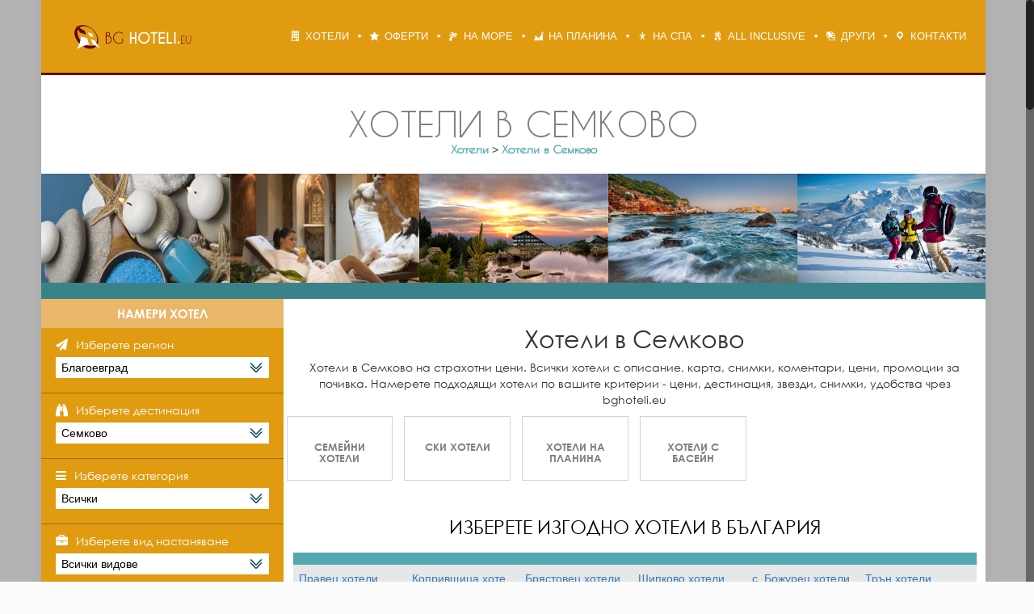

--- FILE ---
content_type: text/html; charset=UTF-8
request_url: https://bghoteli.eu/%D1%85%D0%BE%D1%82%D0%B5%D0%BB%D0%B8/?city=%D0%A1%D0%B5%D0%BC%D0%BA%D0%BE%D0%B2%D0%BE
body_size: 193137
content:
<!DOCTYPE html>
<html class="no-js" lang="bg-BG" prefix="og: http://ogp.me/ns#">

<!-- head -->
<head>

<!-- meta -->
<meta charset="UTF-8" />
<meta name="viewport" content="width=device-width, initial-scale=1, maximum-scale=1" />

<link rel="shortcut icon" href="https://bghoteli.eu/wp-content/uploads/2017/03/bghoteli-logo-fav.png" />	
<link rel="apple-touch-icon" href="https://bghoteli.eu/wp-content/uploads/2017/03/bghoteli-logo-fav.png" />
	

<!-- wp_head() -->
<script>var et_site_url='https://bghoteli.eu';var et_post_id=8039;function et_core_page_resource_fallback(a,b){"undefined"===typeof b&&(b=a.sheet.cssRules&&0===a.sheet.cssRules.length);b&&(a.onerror=null,a.onload=null,a.href?a.href=et_site_url+"/?et_core_page_resource="+a.id+et_post_id:a.src&&(a.src=et_site_url+"/?et_core_page_resource="+a.id+et_post_id))}
</script><title>Хотели в Семково с цени и оферти, снимки, карта, мнения</title>
				<script type="text/javascript">
					var bhittani_plugin_kksr_js = {"nonce":"5e4bb4dda8","grs":false,"ajaxurl":"https:\/\/bghoteli.eu\/wp-admin\/admin-ajax.php","func":"kksr_ajax","msg":"Rate this post","fuelspeed":400,"thankyou":"Thank you for your vote","error_msg":"An error occurred","tooltip":"1","tooltips":"[base64]"};
				</script>
				<!-- script | dynamic -->
<script id="mfn-dnmc-config-js">
//<![CDATA[
window.mfn = {mobile_init:1240,nicescroll:40,parallax:"translate3d",responsive:1,retina_js:0};
window.mfn_prettyphoto = {disable:false,disableMobile:false,title:false,style:"pp_default",width:0,height:0};
window.mfn_sliders = {blog:0,clients:0,offer:0,portfolio:0,shop:0,slider:0,testimonials:0};
//]]>
</script>

<!-- This site is optimized with the Yoast SEO plugin v9.1 - https://yoast.com/wordpress/plugins/seo/ -->
<meta name="description" content="Хотели в Семково на страхотни цени. Всички хотели с описание, карта, снимки, коментари, цени, промоции за почивка. Намерете подходящи хотели по вашите критерии - цени, дестинация, звезди, снимки, удобства чрез bghoteli.eu"/>
<link rel="canonical" href="https://bghoteli.eu/хотели/" />
<meta property="og:locale" content="bg_BG" />
<meta property="og:type" content="object" />
<meta property="og:title" content="Хотели в Семково с цени и оферти, снимки, карта, мнения" />
<meta property="og:url" content="https://bghoteli.eu/хотели/" />
<meta property="og:site_name" content="BGHOTELI" />
<meta name="twitter:card" content="summary" />
<meta name="twitter:description" content="Хотели в Семково на страхотни цени. Всички хотели с описание, карта, снимки, коментари, цени, промоции за почивка. Намерете подходящи хотели по вашите критерии - цени, дестинация, звезди, снимки, удобства чрез bghoteli.eu" />
<meta name="twitter:title" content="Хотели в Семково с цени и оферти, снимки, карта, мнения" />
<!-- / Yoast SEO plugin. -->

<link rel='dns-prefetch' href='//fonts.googleapis.com' />
<link rel='dns-prefetch' href='//s.w.org' />
<link rel="alternate" type="application/rss+xml" title="BGHOTELI &raquo; Хранилка" href="https://bghoteli.eu/feed/" />
<link rel="alternate" type="application/rss+xml" title="BGHOTELI &raquo; Хранилка за коментари" href="https://bghoteli.eu/comments/feed/" />
<link rel="alternate" type="application/rss+xml" title="BGHOTELI &raquo; Хранилка за Хотели" href="https://bghoteli.eu/хотели/feed/" />
		<script type="text/javascript">
			window._wpemojiSettings = {"baseUrl":"https:\/\/s.w.org\/images\/core\/emoji\/11.2.0\/72x72\/","ext":".png","svgUrl":"https:\/\/s.w.org\/images\/core\/emoji\/11.2.0\/svg\/","svgExt":".svg","source":{"concatemoji":"https:\/\/bghoteli.eu\/wp-includes\/js\/wp-emoji-release.min.js?ver=5.1.1"}};
			!function(a,b,c){function d(a,b){var c=String.fromCharCode;l.clearRect(0,0,k.width,k.height),l.fillText(c.apply(this,a),0,0);var d=k.toDataURL();l.clearRect(0,0,k.width,k.height),l.fillText(c.apply(this,b),0,0);var e=k.toDataURL();return d===e}function e(a){var b;if(!l||!l.fillText)return!1;switch(l.textBaseline="top",l.font="600 32px Arial",a){case"flag":return!(b=d([55356,56826,55356,56819],[55356,56826,8203,55356,56819]))&&(b=d([55356,57332,56128,56423,56128,56418,56128,56421,56128,56430,56128,56423,56128,56447],[55356,57332,8203,56128,56423,8203,56128,56418,8203,56128,56421,8203,56128,56430,8203,56128,56423,8203,56128,56447]),!b);case"emoji":return b=d([55358,56760,9792,65039],[55358,56760,8203,9792,65039]),!b}return!1}function f(a){var c=b.createElement("script");c.src=a,c.defer=c.type="text/javascript",b.getElementsByTagName("head")[0].appendChild(c)}var g,h,i,j,k=b.createElement("canvas"),l=k.getContext&&k.getContext("2d");for(j=Array("flag","emoji"),c.supports={everything:!0,everythingExceptFlag:!0},i=0;i<j.length;i++)c.supports[j[i]]=e(j[i]),c.supports.everything=c.supports.everything&&c.supports[j[i]],"flag"!==j[i]&&(c.supports.everythingExceptFlag=c.supports.everythingExceptFlag&&c.supports[j[i]]);c.supports.everythingExceptFlag=c.supports.everythingExceptFlag&&!c.supports.flag,c.DOMReady=!1,c.readyCallback=function(){c.DOMReady=!0},c.supports.everything||(h=function(){c.readyCallback()},b.addEventListener?(b.addEventListener("DOMContentLoaded",h,!1),a.addEventListener("load",h,!1)):(a.attachEvent("onload",h),b.attachEvent("onreadystatechange",function(){"complete"===b.readyState&&c.readyCallback()})),g=c.source||{},g.concatemoji?f(g.concatemoji):g.wpemoji&&g.twemoji&&(f(g.twemoji),f(g.wpemoji)))}(window,document,window._wpemojiSettings);
		</script>
		<style type="text/css">
img.wp-smiley,
img.emoji {
	display: inline !important;
	border: none !important;
	box-shadow: none !important;
	height: 1em !important;
	width: 1em !important;
	margin: 0 .07em !important;
	vertical-align: -0.1em !important;
	background: none !important;
	padding: 0 !important;
}
</style>
	<link rel='stylesheet' id='wp-block-library-css'  href='https://bghoteli.eu/wp-includes/css/dist/block-library/style.min.css?ver=5.1.1' type='text/css' media='all' />
<link rel='stylesheet' id='cld-font-awesome-css'  href='https://bghoteli.eu/wp-content/plugins/comments-like-dislike/css/fontawesome/css/all.min.css?ver=1.0.6' type='text/css' media='all' />
<link rel='stylesheet' id='cld-frontend-css'  href='https://bghoteli.eu/wp-content/plugins/comments-like-dislike/css/cld-frontend.css?ver=1.0.6' type='text/css' media='all' />
<link rel='stylesheet' id='bhittani_plugin_kksr-css'  href='https://bghoteli.eu/wp-content/plugins/kk-star-ratings/css.css?ver=2.6.1' type='text/css' media='all' />
<link rel='stylesheet' id='et-gf-open-sans-css'  href='https://fonts.googleapis.com/css?family=Open+Sans:400,700' type='text/css' media='all' />
<link rel='stylesheet' id='et_monarch-css-css'  href='https://bghoteli.eu/wp-content/plugins/monarch/css/style.css?ver=1.3.8' type='text/css' media='all' />
<link rel='stylesheet' id='wp-postratings-css'  href='https://bghoteli.eu/wp-content/plugins/wp-postratings/css/postratings-css.css?ver=1.85' type='text/css' media='all' />
<link rel='stylesheet' id='wpos-slick-style-css'  href='https://bghoteli.eu/wp-content/plugins/wp-responsive-recent-post-slider/assets/css/slick.css?ver=1.5' type='text/css' media='all' />
<link rel='stylesheet' id='wppsac-public-style-css'  href='https://bghoteli.eu/wp-content/plugins/wp-responsive-recent-post-slider/assets/css/recent-post-style.css?ver=1.5' type='text/css' media='all' />
<link rel='stylesheet' id='dashicons-css'  href='https://bghoteli.eu/wp-includes/css/dashicons.min.css?ver=5.1.1' type='text/css' media='all' />
<link rel='stylesheet' id='style-css'  href='https://bghoteli.eu/wp-content/themes/bghoteli/style.css?ver=16.6' type='text/css' media='all' />
<link rel='stylesheet' id='mfn-base-css'  href='https://bghoteli.eu/wp-content/themes/bghoteli/css/base.css?ver=16.6' type='text/css' media='all' />
<link rel='stylesheet' id='mfn-layout-css'  href='https://bghoteli.eu/wp-content/themes/bghoteli/css/layout.css?ver=16.6' type='text/css' media='all' />
<link rel='stylesheet' id='mfn-shortcodes-css'  href='https://bghoteli.eu/wp-content/themes/bghoteli/css/shortcodes.css?ver=16.6' type='text/css' media='all' />
<link rel='stylesheet' id='mfn-animations-css'  href='https://bghoteli.eu/wp-content/themes/bghoteli/assets/animations/animations.min.css?ver=16.6' type='text/css' media='all' />
<link rel='stylesheet' id='mfn-jquery-ui-css'  href='https://bghoteli.eu/wp-content/themes/bghoteli/assets/ui/jquery.ui.all.css?ver=16.6' type='text/css' media='all' />
<link rel='stylesheet' id='mfn-prettyPhoto-css'  href='https://bghoteli.eu/wp-content/themes/bghoteli/assets/prettyPhoto/prettyPhoto.css?ver=16.6' type='text/css' media='all' />
<link rel='stylesheet' id='mfn-jplayer-css'  href='https://bghoteli.eu/wp-content/themes/bghoteli/assets/jplayer/css/jplayer.blue.monday.css?ver=16.6' type='text/css' media='all' />
<link rel='stylesheet' id='mfn-responsive-css'  href='https://bghoteli.eu/wp-content/themes/bghoteli/css/responsive.css?ver=16.6' type='text/css' media='all' />
<link rel='stylesheet' id='Cabin-css'  href='https://fonts.googleapis.com/css?family=Cabin%3A1%2C100%2C300%2C400%2C400italic%2C700&#038;ver=5.1.1' type='text/css' media='all' />
<link rel='stylesheet' id='Ubuntu-css'  href='https://fonts.googleapis.com/css?family=Ubuntu%3A1%2C100%2C300%2C400%2C400italic%2C700&#038;ver=5.1.1' type='text/css' media='all' />
<script type='text/javascript' src='https://bghoteli.eu/wp-includes/js/jquery/jquery.js?ver=1.12.4'></script>
<script type='text/javascript' src='https://bghoteli.eu/wp-includes/js/jquery/jquery-migrate.min.js?ver=1.4.1'></script>
<script type='text/javascript'>
/* <![CDATA[ */
var cld_js_object = {"admin_ajax_url":"https:\/\/bghoteli.eu\/wp-admin\/admin-ajax.php","admin_ajax_nonce":"e34ec2a458"};
/* ]]> */
</script>
<script type='text/javascript' src='https://bghoteli.eu/wp-content/plugins/comments-like-dislike/js/cld-frontend.js?ver=1.0.6'></script>
<script type='text/javascript' src='https://bghoteli.eu/wp-content/plugins/kk-star-ratings/js.min.js?ver=2.6.1'></script>
<link rel='https://api.w.org/' href='https://bghoteli.eu/wp-json/' />
<link rel="EditURI" type="application/rsd+xml" title="RSD" href="https://bghoteli.eu/xmlrpc.php?rsd" />
<link rel="wlwmanifest" type="application/wlwmanifest+xml" href="https://bghoteli.eu/wp-includes/wlwmanifest.xml" /> 
<meta name="generator" content="WordPress 5.1.1" />
<script type="text/javascript">var ajaxurl = "https://bghoteli.eu/wp-admin/admin-ajax.php";</script><style>a.cld-like-dislike-trigger {color: #dd9933;}span.cld-count-wrap {color: #1e73be;}</style><style>.kk-star-ratings { width:120px; }.kk-star-ratings .kksr-stars a { width:24px; }.kk-star-ratings .kksr-stars, .kk-star-ratings .kksr-stars .kksr-fuel, .kk-star-ratings .kksr-stars a { height:24px; }</style><style type="text/css" id="et-social-custom-css">
				 
			</style><!-- style | dynamic -->
<style id="mfn-dnmc-style-css">
@media only screen and (min-width: 1240px) {body:not(.header-simple) #Top_bar #menu{display:block!important}.tr-menu #Top_bar #menu{background:none!important}#Top_bar .menu > li > ul.mfn-megamenu{width:984px}#Top_bar .menu > li > ul.mfn-megamenu > li{float:left}#Top_bar .menu > li > ul.mfn-megamenu > li.mfn-megamenu-cols-1{width:100%}#Top_bar .menu > li > ul.mfn-megamenu > li.mfn-megamenu-cols-2{width:50%}#Top_bar .menu > li > ul.mfn-megamenu > li.mfn-megamenu-cols-3{width:33.33%}#Top_bar .menu > li > ul.mfn-megamenu > li.mfn-megamenu-cols-4{width:25%}#Top_bar .menu > li > ul.mfn-megamenu > li.mfn-megamenu-cols-5{width:20%}#Top_bar .menu > li > ul.mfn-megamenu > li.mfn-megamenu-cols-6{width:16.66%}#Top_bar .menu > li > ul.mfn-megamenu > li > ul{display:block!important;position:inherit;left:auto;top:auto;border-width:0 1px 0 0}#Top_bar .menu > li > ul.mfn-megamenu > li:last-child > ul{border:0}#Top_bar .menu > li > ul.mfn-megamenu > li > ul li{width:auto}#Top_bar .menu > li > ul.mfn-megamenu a.mfn-megamenu-title{text-transform:uppercase;font-weight:400;background:none}#Top_bar .menu > li > ul.mfn-megamenu a .menu-arrow{display:none}.menuo-right #Top_bar .menu > li > ul.mfn-megamenu{left:auto;right:0}.menuo-right #Top_bar .menu > li > ul.mfn-megamenu-bg{box-sizing:border-box}#Top_bar .menu > li > ul.mfn-megamenu-bg{padding:20px 166px 20px 20px;background-repeat:no-repeat;background-position:right bottom}.rtl #Top_bar .menu > li > ul.mfn-megamenu-bg{padding-left:166px;padding-right:20px;background-position:left bottom}#Top_bar .menu > li > ul.mfn-megamenu-bg > li{background:none}#Top_bar .menu > li > ul.mfn-megamenu-bg > li a{border:none}#Top_bar .menu > li > ul.mfn-megamenu-bg > li > ul{background:none!important;-webkit-box-shadow:0 0 0 0;-moz-box-shadow:0 0 0 0;box-shadow:0 0 0 0}.mm-vertical #Top_bar .container{position:relative;}.mm-vertical #Top_bar .top_bar_left{position:static;}.mm-vertical #Top_bar .menu > li ul{box-shadow:0 0 0 0 transparent!important;background-image:none;}.mm-vertical #Top_bar .menu > li > ul.mfn-megamenu{width:98%!important;margin:0 1%;padding:20px 0;}.mm-vertical.header-plain #Top_bar .menu > li > ul.mfn-megamenu{width:100%!important;margin:0;}.mm-vertical #Top_bar .menu > li > ul.mfn-megamenu > li{display:table-cell;float:none!important;width:10%;padding:0 15px;border-right:1px solid rgba(0, 0, 0, 0.05);}.mm-vertical #Top_bar .menu > li > ul.mfn-megamenu > li:last-child{border-right-width:0}.mm-vertical #Top_bar .menu > li > ul.mfn-megamenu > li.hide-border{border-right-width:0}.mm-vertical #Top_bar .menu > li > ul.mfn-megamenu > li a{border-bottom-width:0;padding:9px 15px;line-height:120%;}.mm-vertical #Top_bar .menu > li > ul.mfn-megamenu a.mfn-megamenu-title{font-weight:700;}.rtl .mm-vertical #Top_bar .menu > li > ul.mfn-megamenu > li:first-child{border-right-width:0}.rtl .mm-vertical #Top_bar .menu > li > ul.mfn-megamenu > li:last-child{border-right-width:1px}#Header_creative #Top_bar .menu > li > ul.mfn-megamenu{width:980px!important;margin:0;}.header-plain:not(.menuo-right) #Header .top_bar_left{width:auto!important}.header-stack.header-center #Top_bar #menu{display:inline-block!important}.header-simple #Top_bar #menu{display:none;height:auto;width:300px;bottom:auto;top:100%;right:1px;position:absolute;margin:0}.header-simple #Header a.responsive-menu-toggle{display:block;right:10px}.header-simple #Top_bar #menu > ul{width:100%;float:left}.header-simple #Top_bar #menu ul li{width:100%;padding-bottom:0;border-right:0;position:relative}.header-simple #Top_bar #menu ul li a{padding:0 20px;margin:0;display:block;height:auto;line-height:normal;border:none}.header-simple #Top_bar #menu ul li a:after{display:none}.header-simple #Top_bar #menu ul li a span{border:none;line-height:44px;display:inline;padding:0}.header-simple #Top_bar #menu ul li.submenu .menu-toggle{display:block;position:absolute;right:0;top:0;width:44px;height:44px;line-height:44px;font-size:30px;font-weight:300;text-align:center;cursor:pointer;color:#444;opacity:0.33;}.header-simple #Top_bar #menu ul li.submenu .menu-toggle:after{content:"+"}.header-simple #Top_bar #menu ul li.hover > .menu-toggle:after{content:"-"}.header-simple #Top_bar #menu ul li.hover a{border-bottom:0}.header-simple #Top_bar #menu ul.mfn-megamenu li .menu-toggle{display:none}.header-simple #Top_bar #menu ul li ul{position:relative!important;left:0!important;top:0;padding:0;margin:0!important;width:auto!important;background-image:none}.header-simple #Top_bar #menu ul li ul li{width:100%!important;display:block;padding:0;}.header-simple #Top_bar #menu ul li ul li a{padding:0 20px 0 30px}.header-simple #Top_bar #menu ul li ul li a .menu-arrow{display:none}.header-simple #Top_bar #menu ul li ul li a span{padding:0}.header-simple #Top_bar #menu ul li ul li a span:after{display:none!important}.header-simple #Top_bar .menu > li > ul.mfn-megamenu a.mfn-megamenu-title{text-transform:uppercase;font-weight:400}.header-simple #Top_bar .menu > li > ul.mfn-megamenu > li > ul{display:block!important;position:inherit;left:auto;top:auto}.header-simple #Top_bar #menu ul li ul li ul{border-left:0!important;padding:0;top:0}.header-simple #Top_bar #menu ul li ul li ul li a{padding:0 20px 0 40px}.rtl.header-simple #Top_bar #menu{left:1px;right:auto}.rtl.header-simple #Top_bar a.responsive-menu-toggle{left:10px;right:auto}.rtl.header-simple #Top_bar #menu ul li.submenu .menu-toggle{left:0;right:auto}.rtl.header-simple #Top_bar #menu ul li ul{left:auto!important;right:0!important}.rtl.header-simple #Top_bar #menu ul li ul li a{padding:0 30px 0 20px}.rtl.header-simple #Top_bar #menu ul li ul li ul li a{padding:0 40px 0 20px}.menu-highlight #Top_bar .menu > li{margin:0 2px}.menu-highlight:not(.header-creative) #Top_bar .menu > li > a{margin:20px 0;padding:0;-webkit-border-radius:5px;border-radius:5px}.menu-highlight #Top_bar .menu > li > a:after{display:none}.menu-highlight #Top_bar .menu > li > a span:not(.description){line-height:50px}.menu-highlight #Top_bar .menu > li > a span.description{display:none}.menu-highlight.header-stack #Top_bar .menu > li > a{margin:10px 0!important}.menu-highlight.header-stack #Top_bar .menu > li > a span:not(.description){line-height:40px}.menu-highlight.header-transparent #Top_bar .menu > li > a{margin:5px 0}.menu-highlight.header-simple #Top_bar #menu ul li,.menu-highlight.header-creative #Top_bar #menu ul li{margin:0}.menu-highlight.header-simple #Top_bar #menu ul li > a,.menu-highlight.header-creative #Top_bar #menu ul li > a{-webkit-border-radius:0;border-radius:0}.menu-highlight:not(.header-fixed):not(.header-simple) #Top_bar.is-sticky .menu > li > a{margin:10px 0!important;padding:5px 0!important}.menu-highlight:not(.header-fixed):not(.header-simple) #Top_bar.is-sticky .menu > li > a span{line-height:30px!important}.header-modern.menu-highlight.menuo-right .menu_wrapper{margin-right:20px}.menu-line-below #Top_bar .menu > li > a:after{top:auto;bottom:-4px}.menu-line-below #Top_bar.is-sticky .menu > li > a:after{top:auto;bottom:-4px}.menu-line-below-80 #Top_bar:not(.is-sticky) .menu > li > a:after{height:4px;left:10%;top:50%;margin-top:20px;width:80%}.menu-line-below-80-1 #Top_bar:not(.is-sticky) .menu > li > a:after{height:1px;left:10%;top:50%;margin-top:20px;width:80%}.menu-link-color #Top_bar .menu > li > a:after{display:none!important}.menu-arrow-top #Top_bar .menu > li > a:after{background:none repeat scroll 0 0 rgba(0,0,0,0)!important;border-color:#ccc transparent transparent;border-style:solid;border-width:7px 7px 0;display:block;height:0;left:50%;margin-left:-7px;top:0!important;width:0}.menu-arrow-top.header-transparent #Top_bar .menu > li > a:after,.menu-arrow-top.header-plain #Top_bar .menu > li > a:after{display:none}.menu-arrow-top #Top_bar.is-sticky .menu > li > a:after{top:0!important}.menu-arrow-bottom #Top_bar .menu > li > a:after{background:none!important;border-color:transparent transparent #ccc;border-style:solid;border-width:0 7px 7px;display:block;height:0;left:50%;margin-left:-7px;top:auto;bottom:0;width:0}.menu-arrow-bottom.header-transparent #Top_bar .menu > li > a:after,.menu-arrow-bottom.header-plain #Top_bar .menu > li > a:after{display:none}.menu-arrow-bottom #Top_bar.is-sticky .menu > li > a:after{top:auto;bottom:0}.menuo-no-borders #Top_bar .menu > li > a span:not(.description){border-right-width:0}.menuo-no-borders #Header_creative #Top_bar .menu > li > a span{border-bottom-width:0}.menuo-right #Top_bar .menu_wrapper{float:right}.menuo-right.header-stack:not(.header-center) #Top_bar .menu_wrapper{margin-right:150px}body.header-creative{padding-left:50px}body.header-creative.header-open{padding-left:250px}body.error404,body.under-construction,body.template-blank{padding-left:0!important}.header-creative.footer-fixed #Footer,.header-creative.footer-sliding #Footer,.header-creative.footer-stick #Footer.is-sticky{box-sizing:border-box;padding-left:50px;}.header-open.footer-fixed #Footer,.header-open.footer-sliding #Footer,.header-creative.footer-stick #Footer.is-sticky{padding-left:250px;}.header-rtl.header-creative.footer-fixed #Footer,.header-rtl.header-creative.footer-sliding #Footer,.header-rtl.header-creative.footer-stick #Footer.is-sticky{padding-left:0;padding-right:50px;}.header-rtl.header-open.footer-fixed #Footer,.header-rtl.header-open.footer-sliding #Footer,.header-rtl.header-creative.footer-stick #Footer.is-sticky{padding-right:250px;}#Header_creative{background:#fff;position:fixed;width:250px;height:100%;left:-200px;top:0;z-index:9002;-webkit-box-shadow:2px 0 4px 2px rgba(0,0,0,.15);box-shadow:2px 0 4px 2px rgba(0,0,0,.15)}#Header_creative .container{width:100%}#Header_creative .creative-wrapper{display:none}#Header_creative a.creative-menu-toggle{display:block;width:34px;height:34px;line-height:34px;font-size:22px;text-align:center;position:absolute;top:10px;right:8px;border-radius:3px}.admin-bar #Header_creative a.creative-menu-toggle{top:42px}#Header_creative #Top_bar{position:static;width:100%}#Header_creative #Top_bar .top_bar_left{width:100%!important;float:none}#Header_creative #Top_bar .top_bar_right{width:100%!important;float:none;height:auto;margin-bottom:35px;text-align:center;padding:0 20px;top:0;-webkit-box-sizing:border-box;-moz-box-sizing:border-box;box-sizing:border-box}#Header_creative #Top_bar .top_bar_right:before{display:none}#Header_creative #Top_bar .top_bar_right_wrapper{top:0}#Header_creative #Top_bar .logo{float:none;text-align:center;margin:15px 0}#Header_creative #Top_bar .menu_wrapper{float:none;margin:0 0 30px}#Header_creative #Top_bar .menu > li{width:100%;float:none;position:relative}#Header_creative #Top_bar .menu > li > a{padding:0;text-align:center}#Header_creative #Top_bar .menu > li > a:after{display:none}#Header_creative #Top_bar .menu > li > a span{border-right:0;border-bottom-width:1px;line-height:38px}#Header_creative #Top_bar .menu li ul{left:100%;right:auto;top:0;box-shadow:2px 2px 2px 0 rgba(0,0,0,0.03);-webkit-box-shadow:2px 2px 2px 0 rgba(0,0,0,0.03)}#Header_creative #Top_bar .menu > li > ul.mfn-megamenu{width:700px!important;}#Header_creative #Top_bar .menu > li > ul.mfn-megamenu > li > ul{left:0}#Header_creative #Top_bar .menu li ul li a{padding-top:9px;padding-bottom:8px}#Header_creative #Top_bar .menu li ul li ul{top:0!important}#Header_creative #Top_bar .menu > li > a span.description{display:block;font-size:13px;line-height:28px!important;clear:both}#Header_creative #Top_bar .search_wrapper{left:100%;top:auto;bottom:0}#Header_creative #Top_bar a#header_cart{display:inline-block;float:none;top:3px}#Header_creative #Top_bar a#search_button{display:inline-block;float:none;top:3px}#Header_creative #Top_bar .wpml-languages{display:inline-block;float:none;top:0}#Header_creative #Top_bar .wpml-languages.enabled:hover a.active{padding-bottom:9px}#Header_creative #Top_bar a.button.action_button{display:inline-block;float:none;top:16px;margin:0}#Header_creative #Top_bar .banner_wrapper{display:block;text-align:center}#Header_creative #Top_bar .banner_wrapper img{max-width:100%;height:auto;display:inline-block}#Header_creative #Action_bar{position:absolute;bottom:0;top:auto;clear:both;padding:0 20px;-webkit-box-sizing:border-box;-moz-box-sizing:border-box;box-sizing:border-box}#Header_creative #Action_bar .social{float:none;text-align:center;padding:5px 0 15px}#Header_creative #Action_bar .social li{margin-bottom:2px}#Header_creative .social li a{color:rgba(0,0,0,.5)}#Header_creative .social li a:hover{color:#000}#Header_creative .creative-social{position:absolute;bottom:10px;right:0;width:50px}#Header_creative .creative-social li{display:block;float:none;width:100%;text-align:center;margin-bottom:5px}.header-creative .fixed-nav.fixed-nav-prev{margin-left:50px}.header-creative.header-open .fixed-nav.fixed-nav-prev{margin-left:250px}.menuo-last #Header_creative #Top_bar .menu li.last ul{top:auto;bottom:0}.header-open #Header_creative{left:0}.header-open #Header_creative .creative-wrapper{display:block}.header-open #Header_creative .creative-menu-toggle,.header-open #Header_creative .creative-social{display:none}body.header-rtl.header-creative{padding-left:0;padding-right:50px}.header-rtl #Header_creative{left:auto;right:-200px}.header-rtl.nice-scroll #Header_creative{margin-right:10px}.header-rtl #Header_creative a.creative-menu-toggle{left:8px;right:auto}.header-rtl #Header_creative .creative-social{left:0;right:auto}.header-rtl #Footer #back_to_top.sticky{right:125px}.header-rtl #popup_contact{right:70px}.header-rtl #Header_creative #Top_bar .menu li ul{left:auto;right:100%}.header-rtl #Header_creative #Top_bar .search_wrapper{left:auto;right:100%;}.header-rtl .fixed-nav.fixed-nav-prev{margin-left:0!important}.header-rtl .fixed-nav.fixed-nav-next{margin-right:50px}body.header-rtl.header-creative.header-open{padding-left:0;padding-right:250px!important}.header-rtl.header-open #Header_creative{left:auto;right:0}.header-rtl.header-open #Footer #back_to_top.sticky{right:325px}.header-rtl.header-open #popup_contact{right:270px}.header-rtl.header-open .fixed-nav.fixed-nav-next{margin-right:250px}.header-creative .vc_row[data-vc-full-width]{padding-left:50px}.header-creative.header-open .vc_row[data-vc-full-width]{padding-left:250px}.header-open .vc_parallax .vc_parallax-inner { left:auto; width: calc(100% - 250px); }.header-open.header-rtl .vc_parallax .vc_parallax-inner { left:0; right:auto; }#Header_creative.scroll{height:100%;overflow-y:auto}#Header_creative.scroll:not(.dropdown) .menu li ul{display:none!important}#Header_creative.scroll #Action_bar{position:static}#Header_creative.dropdown{outline:none}#Header_creative.dropdown #Top_bar .menu_wrapper{float:left}#Header_creative.dropdown #Top_bar #menu ul li{position:relative;float:left}#Header_creative.dropdown #Top_bar #menu ul li a:after{display:none}#Header_creative.dropdown #Top_bar #menu ul li a span{line-height:38px;padding:0}#Header_creative.dropdown #Top_bar #menu ul li.submenu .menu-toggle{display:block;position:absolute;right:0;top:0;width:38px;height:38px;line-height:38px;font-size:26px;font-weight:300;text-align:center;cursor:pointer;color:#444;opacity:0.33;}#Header_creative.dropdown #Top_bar #menu ul li.submenu .menu-toggle:after{content:"+"}#Header_creative.dropdown #Top_bar #menu ul li.hover > .menu-toggle:after{content:"-"}#Header_creative.dropdown #Top_bar #menu ul li.hover a{border-bottom:0}#Header_creative.dropdown #Top_bar #menu ul.mfn-megamenu li .menu-toggle{display:none}#Header_creative.dropdown #Top_bar #menu ul li ul{position:relative!important;left:0!important;top:0;padding:0;margin-left:0!important;width:auto!important;background-image:none}#Header_creative.dropdown #Top_bar #menu ul li ul li{width:100%!important}#Header_creative.dropdown #Top_bar #menu ul li ul li a{padding:0 10px;text-align:center}#Header_creative.dropdown #Top_bar #menu ul li ul li a .menu-arrow{display:none}#Header_creative.dropdown #Top_bar #menu ul li ul li a span{padding:0}#Header_creative.dropdown #Top_bar #menu ul li ul li a span:after{display:none!important}#Header_creative.dropdown #Top_bar .menu > li > ul.mfn-megamenu a.mfn-megamenu-title{text-transform:uppercase;font-weight:400}#Header_creative.dropdown #Top_bar .menu > li > ul.mfn-megamenu > li > ul{display:block!important;position:inherit;left:auto;top:auto}#Header_creative.dropdown #Top_bar #menu ul li ul li ul{border-left:0!important;padding:0;top:0}}@media only screen and (min-width: 1240px) {#Top_bar.is-sticky{position:fixed!important;width:100%;left:0;top:-60px;height:60px;z-index:701;background:#fff;opacity:.97;filter:alpha(opacity = 97);-webkit-box-shadow:0 2px 5px 0 rgba(0,0,0,0.1);-moz-box-shadow:0 2px 5px 0 rgba(0,0,0,0.1);box-shadow:0 2px 5px 0 rgba(0,0,0,0.1)}.layout-boxed.header-boxed #Top_bar.is-sticky{max-width:1240px;left:50%;-webkit-transform:translateX(-50%);transform:translateX(-50%)}.layout-boxed.header-boxed.nice-scroll #Top_bar.is-sticky{margin-left:-5px}#Top_bar.is-sticky .top_bar_left,#Top_bar.is-sticky .top_bar_right,#Top_bar.is-sticky .top_bar_right:before{background:none}#Top_bar.is-sticky .top_bar_right{top:-4px;height:auto;}#Top_bar.is-sticky .top_bar_right_wrapper{top:15px}.header-plain #Top_bar.is-sticky .top_bar_right_wrapper{top:0}#Top_bar.is-sticky .logo{width:auto;margin:0 30px 0 20px;padding:0}#Top_bar.is-sticky #logo{padding:5px 0!important;height:50px!important;line-height:50px!important}#Top_bar.is-sticky #logo img:not(.svg){max-height:35px;width:auto!important}#Top_bar.is-sticky #logo img.logo-main{display:none}#Top_bar.is-sticky #logo img.logo-sticky{display:inline}#Top_bar.is-sticky .menu_wrapper{clear:none}#Top_bar.is-sticky .menu_wrapper .menu > li > a{padding:15px 0}#Top_bar.is-sticky .menu > li > a,#Top_bar.is-sticky .menu > li > a span{line-height:30px}#Top_bar.is-sticky .menu > li > a:after{top:auto;bottom:-4px}#Top_bar.is-sticky .menu > li > a span.description{display:none}#Top_bar.is-sticky .secondary_menu_wrapper,#Top_bar.is-sticky .banner_wrapper{display:none}.header-overlay #Top_bar.is-sticky{display:none}.sticky-dark #Top_bar.is-sticky{background:rgba(0,0,0,.8)}.sticky-dark #Top_bar.is-sticky #menu{background:rgba(0,0,0,.8)}.sticky-dark #Top_bar.is-sticky .menu > li > a{color:#fff}.sticky-dark #Top_bar.is-sticky .top_bar_right a{color:rgba(255,255,255,.5)}.sticky-dark #Top_bar.is-sticky .wpml-languages a.active,.sticky-dark #Top_bar.is-sticky .wpml-languages ul.wpml-lang-dropdown{background:rgba(0,0,0,0.3);border-color:rgba(0,0,0,0.1)}}@media only screen and (max-width: 1239px){.header_placeholder{height:0!important}#Top_bar #menu{display:none;height:auto;width:300px;bottom:auto;top:100%;right:1px;position:absolute;margin:0}#Top_bar a.responsive-menu-toggle{display:block}#Top_bar #menu > ul{width:100%;float:left}#Top_bar #menu ul li{width:100%;padding-bottom:0;border-right:0;position:relative}#Top_bar #menu ul li a{padding:0 25px;margin:0;display:block;height:auto;line-height:normal;border:none}#Top_bar #menu ul li a:after{display:none}#Top_bar #menu ul li a span{border:none;line-height:44px;display:inline;padding:0}#Top_bar #menu ul li a span.description{margin:0 0 0 5px}#Top_bar #menu ul li.submenu .menu-toggle{display:block;position:absolute;right:15px;top:0;width:44px;height:44px;line-height:44px;font-size:30px;font-weight:300;text-align:center;cursor:pointer;color:#444;opacity:0.33;}#Top_bar #menu ul li.submenu .menu-toggle:after{content:"+"}#Top_bar #menu ul li.hover > .menu-toggle:after{content:"-"}#Top_bar #menu ul li.hover a{border-bottom:0}#Top_bar #menu ul li a span:after{display:none!important}#Top_bar #menu ul.mfn-megamenu li .menu-toggle{display:none}#Top_bar #menu ul li ul{position:relative!important;left:0!important;top:0;padding:0;margin-left:0!important;width:auto!important;background-image:none!important;box-shadow:0 0 0 0 transparent!important;-webkit-box-shadow:0 0 0 0 transparent!important}#Top_bar #menu ul li ul li{width:100%!important}#Top_bar #menu ul li ul li a{padding:0 20px 0 35px}#Top_bar #menu ul li ul li a .menu-arrow{display:none}#Top_bar #menu ul li ul li a span{padding:0}#Top_bar #menu ul li ul li a span:after{display:none!important}#Top_bar .menu > li > ul.mfn-megamenu a.mfn-megamenu-title{text-transform:uppercase;font-weight:400}#Top_bar .menu > li > ul.mfn-megamenu > li > ul{display:block!important;position:inherit;left:auto;top:auto}#Top_bar #menu ul li ul li ul{border-left:0!important;padding:0;top:0}#Top_bar #menu ul li ul li ul li a{padding:0 20px 0 45px}.rtl #Top_bar #menu{left:1px;right:auto}.rtl #Top_bar a.responsive-menu-toggle{left:20px;right:auto}.rtl #Top_bar #menu ul li.submenu .menu-toggle{left:15px;right:auto;border-left:none;border-right:1px solid #eee}.rtl #Top_bar #menu ul li ul{left:auto!important;right:0!important}.rtl #Top_bar #menu ul li ul li a{padding:0 30px 0 20px}.rtl #Top_bar #menu ul li ul li ul li a{padding:0 40px 0 20px}.header-stack .menu_wrapper a.responsive-menu-toggle{position:static!important;margin:11px 0!important}.header-stack .menu_wrapper #menu{left:0;right:auto}.rtl.header-stack #Top_bar #menu{left:auto;right:0}.admin-bar #Header_creative{top:32px}.header-creative.layout-boxed{padding-top:85px}.header-creative.layout-full-width #Wrapper{padding-top:60px}#Header_creative{position:fixed;width:100%;left:0!important;top:0;z-index:1001}#Header_creative .creative-wrapper{display:block!important;opacity:1!important;filter:alpha(opacity=100)!important}#Header_creative .creative-menu-toggle,#Header_creative .creative-social{display:none!important;opacity:1!important;filter:alpha(opacity=100)!important}#Header_creative #Top_bar{position:static;width:100%}#Header_creative #Top_bar #logo{height:50px;line-height:50px;padding:5px 0}#Header_creative #Top_bar #logo img{max-height:40px}#Header_creative #logo img.logo-main{display:none}#Header_creative #logo img.logo-sticky{display:inline-block}.logo-no-sticky-padding #Header_creative #Top_bar #logo{height:60px;line-height:60px;padding:0}.logo-no-sticky-padding #Header_creative #Top_bar #logo img{max-height:60px}#Header_creative #Top_bar #header_cart{top:21px}#Header_creative #Top_bar #search_button{top:20px}#Header_creative #Top_bar .wpml-languages{top:11px}#Header_creative #Top_bar .action_button{top:9px}#Header_creative #Top_bar .top_bar_right{height:60px;top:0}#Header_creative #Top_bar .top_bar_right:before{display:none}#Header_creative #Top_bar .top_bar_right_wrapper{top:0}#Header_creative #Action_bar{display:none}#Header_creative.scroll{overflow:visible!important}}#Header_wrapper, #Intro {background-color: #E09B10;}#Subheader {background-color: rgba(255, 255, 255, 1);}.header-classic #Action_bar, .header-fixed #Action_bar, .header-plain #Action_bar, .header-split #Action_bar, .header-stack #Action_bar {background-color: #2C2C2C;}#Sliding-top {background-color: #ffffff;}#Sliding-top a.sliding-top-control {border-right-color: #ffffff;}#Sliding-top.st-center a.sliding-top-control,#Sliding-top.st-left a.sliding-top-control {border-top-color: #ffffff;}#Footer {background-color: #373435;}body, ul.timeline_items, .icon_box a .desc, .icon_box a:hover .desc, .feature_list ul li a, .list_item a, .list_item a:hover,.widget_recent_entries ul li a, .flat_box a, .flat_box a:hover, .story_box .desc, .content_slider.carouselul li a .title,.content_slider.flat.description ul li .desc, .content_slider.flat.description ul li a .desc, .post-nav.minimal a i {color: #626262;}.post-nav.minimal a svg {fill: #626262;}.themecolor, .opening_hours .opening_hours_wrapper li span, .fancy_heading_icon .icon_top,.fancy_heading_arrows .icon-right-dir, .fancy_heading_arrows .icon-left-dir, .fancy_heading_line .title,.button-love a.mfn-love, .format-link .post-title .icon-link, .pager-single > span, .pager-single a:hover,.widget_meta ul, .widget_pages ul, .widget_rss ul, .widget_mfn_recent_comments ul li:after, .widget_archive ul, .widget_recent_comments ul li:after, .widget_nav_menu ul, .woocommerce ul.products li.product .price, .shop_slider .shop_slider_ul li .item_wrapper .price, .woocommerce-page ul.products li.product .price, .widget_price_filter .price_label .from, .widget_price_filter .price_label .to,.woocommerce ul.product_list_widget li .quantity .amount, .woocommerce .product div.entry-summary .price, .woocommerce .star-rating span,#Error_404 .error_pic i, .style-simple #Filters .filters_wrapper ul li a:hover, .style-simple #Filters .filters_wrapper ul li.current-cat a,.style-simple .quick_fact .title {color: #27c2d6;}.themebg,#comments .commentlist > li .reply a.comment-reply-link,div.jp-interface,#Filters .filters_wrapper ul li a:hover,#Filters .filters_wrapper ul li.current-cat a,.fixed-nav .arrow,.offer_thumb .slider_pagination a:before,.offer_thumb .slider_pagination a.selected:after,.pager .pages a:hover,.pager .pages a.active,.pager .pages span.page-numbers.current,.pager-single span:after,.portfolio_group.exposure .portfolio-item .desc-inner .line,.Recent_posts ul li .desc:after,.Recent_posts ul li .photo .c,.slider_pagination a.selected,.slider_pagination .slick-active a,.slider_pagination a.selected:after,.slider_pagination .slick-active a:after,.testimonials_slider .slider_images,.testimonials_slider .slider_images a:after,.testimonials_slider .slider_images:before,#Top_bar a#header_cart span,.widget_categories ul,.widget_mfn_menu ul li a:hover,.widget_mfn_menu ul li.current-menu-item:not(.current-menu-ancestor) > a,.widget_mfn_menu ul li.current_page_item:not(.current_page_ancestor) > a,.widget_product_categories ul,.widget_recent_entries ul li:after,.woocommerce-account table.my_account_orders .order-number a,.woocommerce-MyAccount-navigation ul li.is-active a, .style-simple .accordion .question:after,.style-simple .faq .question:after,.style-simple .icon_box .desc_wrapper .title:before,.style-simple #Filters .filters_wrapper ul li a:after,.style-simple .article_box .desc_wrapper p:after,.style-simple .sliding_box .desc_wrapper:after,.style-simple .trailer_box:hover .desc,.tp-bullets.simplebullets.round .bullet.selected,.tp-bullets.simplebullets.round .bullet.selected:after,.tparrows.default,.tp-bullets.tp-thumbs .bullet.selected:after{background-color: #27c2d6;}.Latest_news ul li .photo, .style-simple .opening_hours .opening_hours_wrapper li label,.style-simple .timeline_items li:hover h3, .style-simple .timeline_items li:nth-child(even):hover h3, .style-simple .timeline_items li:hover .desc, .style-simple .timeline_items li:nth-child(even):hover,.style-simple .offer_thumb .slider_pagination a.selected {border-color: #27c2d6;}a {color: #27c2d6;}a:hover {color: #10abbf;}*::-moz-selection {background-color: #27c2d6;}*::selection {background-color: #27c2d6;}.blockquote p.author span, .counter .desc_wrapper .title, .article_box .desc_wrapper p, .team .desc_wrapper p.subtitle, .pricing-box .plan-header p.subtitle, .pricing-box .plan-header .price sup.period, .chart_box p, .fancy_heading .inside,.fancy_heading_line .slogan, .post-meta, .post-meta a, .post-footer, .post-footer a span.label, .pager .pages a, .button-love a .label,.pager-single a, #comments .commentlist > li .comment-author .says, .fixed-nav .desc .date, .filters_buttons li.label, .Recent_posts ul li a .desc .date,.widget_recent_entries ul li .post-date, .tp_recent_tweets .twitter_time, .widget_price_filter .price_label, .shop-filters .woocommerce-result-count,.woocommerce ul.product_list_widget li .quantity, .widget_shopping_cart ul.product_list_widget li dl, .product_meta .posted_in,.woocommerce .shop_table .product-name .variation > dd, .shipping-calculator-button:after,.shop_slider .shop_slider_ul li .item_wrapper .price del,.testimonials_slider .testimonials_slider_ul li .author span, .testimonials_slider .testimonials_slider_ul li .author span a, .Latest_news ul li .desc_footer {color: #a8a8a8;}h1, h1 a, h1 a:hover, .text-logo #logo { color: #16171e; }h2, h2 a, h2 a:hover { color: #16171e; }h3, h3 a, h3 a:hover { color: #16171e; }h4, h4 a, h4 a:hover, .style-simple .sliding_box .desc_wrapper h4 { color: #828387; }h5, h5 a, h5 a:hover { color: #16171e; }h6, h6 a, h6 a:hover, a.content_link .title { color: #16171e; }.dropcap, .highlight:not(.highlight_image) {background-color: #27c2d6;}a.button, a.tp-button {background-color: #f7f7f7;color: #747474;}.button-stroke a.button, .button-stroke a.button .button_icon i, .button-stroke a.tp-button {border-color: #f7f7f7;color: #747474;}.button-stroke a:hover.button, .button-stroke a:hover.tp-button {background-color: #f7f7f7 !important;color: #fff;}a.button_theme, a.tp-button.button_theme,button, input[type="submit"], input[type="reset"], input[type="button"] {background-color: #27c2d6;color: #fff;}.button-stroke a.button.button_theme:not(.action_button), .button-stroke a.button.button_theme:not(.action_button),.button-stroke a.button.button_theme .button_icon i, .button-stroke a.tp-button.button_theme,.button-stroke button, .button-stroke input[type="submit"], .button-stroke input[type="reset"], .button-stroke input[type="button"] {border-color: #27c2d6;color: #27c2d6 !important;}.button-stroke a.button.button_theme:hover, .button-stroke a.tp-button.button_theme:hover,.button-stroke button:hover, .button-stroke input[type="submit"]:hover, .button-stroke input[type="reset"]:hover, .button-stroke input[type="button"]:hover {background-color: #27c2d6 !important;color: #fff !important;}a.mfn-link { color: #656B6F; }a.mfn-link-2 span, a:hover.mfn-link-2 span:before, a.hover.mfn-link-2 span:before, a.mfn-link-5 span, a.mfn-link-8:after, a.mfn-link-8:before { background: #27c2d6; }a:hover.mfn-link { color: #27c2d6;}a.mfn-link-2 span:before, a:hover.mfn-link-4:before, a:hover.mfn-link-4:after, a.hover.mfn-link-4:before, a.hover.mfn-link-4:after, a.mfn-link-5:before, a.mfn-link-7:after, a.mfn-link-7:before { background: #10abbf; }a.mfn-link-6:before {border-bottom-color: #10abbf;}.woocommerce a.button, .woocommerce .quantity input.plus, .woocommerce .quantity input.minus {background-color: #f7f7f7 !important;color: #747474 !important;}.woocommerce a.button_theme, .woocommerce a.checkout-button, .woocommerce button.button,.woocommerce .button.add_to_cart_button, .woocommerce .button.product_type_external,.woocommerce input[type="submit"], .woocommerce input[type="reset"], .woocommerce input[type="button"],.button-stroke .woocommerce a.checkout-button {background-color: #27c2d6 !important;color: #fff !important;}.column_column ul, .column_column ol, .the_content_wrapper ul, .the_content_wrapper ol {color: #737E86;}.hr_color, .hr_color hr, .hr_dots span {color: #27c2d6;background: #27c2d6;}.hr_zigzag i {color: #27c2d6;} .highlight-left:after,.highlight-right:after {background: #27c2d6;}@media only screen and (max-width: 767px) {.highlight-left .wrap:first-child,.highlight-right .wrap:last-child {background: #27c2d6;}}#Header .top_bar_left, .header-classic #Top_bar, .header-plain #Top_bar, .header-stack #Top_bar, .header-split #Top_bar,.header-fixed #Top_bar, .header-below #Top_bar, #Header_creative, #Top_bar #menu, .sticky-tb-color #Top_bar.is-sticky {background-color: #E09B10;}#Top_bar .wpml-languages a.active, #Top_bar .wpml-languages ul.wpml-lang-dropdown {background-color: #E09B10;}#Top_bar .top_bar_right:before {background-color: #e3e3e3;}#Header .top_bar_right {background-color: #f5f5f5;}#Top_bar .top_bar_right a:not(.action_button) { color: #444444;}#Top_bar .menu > li > a,#Top_bar #menu ul li.submenu .menu-toggle { color: #ffffff;}#Top_bar .menu > li.current-menu-item > a,#Top_bar .menu > li.current_page_item > a,#Top_bar .menu > li.current-menu-parent > a,#Top_bar .menu > li.current-page-parent > a,#Top_bar .menu > li.current-menu-ancestor > a,#Top_bar .menu > li.current-page-ancestor > a,#Top_bar .menu > li.current_page_ancestor > a,#Top_bar .menu > li.hover > a { color: #620108; }#Top_bar .menu > li a:after { background: #620108; }.menuo-arrows #Top_bar .menu > li.submenu > a > span:not(.description)::after { border-top-color: #ffffff;}#Top_bar .menu > li.current-menu-item.submenu > a > span:not(.description)::after,#Top_bar .menu > li.current_page_item.submenu > a > span:not(.description)::after,#Top_bar .menu > li.current-menu-parent.submenu > a > span:not(.description)::after,#Top_bar .menu > li.current-page-parent.submenu > a > span:not(.description)::after,#Top_bar .menu > li.current-menu-ancestor.submenu > a > span:not(.description)::after,#Top_bar .menu > li.current-page-ancestor.submenu > a > span:not(.description)::after,#Top_bar .menu > li.current_page_ancestor.submenu > a > span:not(.description)::after,#Top_bar .menu > li.hover.submenu > a > span:not(.description)::after { border-top-color: #620108; }.menu-highlight #Top_bar #menu > ul > li.current-menu-item > a,.menu-highlight #Top_bar #menu > ul > li.current_page_item > a,.menu-highlight #Top_bar #menu > ul > li.current-menu-parent > a,.menu-highlight #Top_bar #menu > ul > li.current-page-parent > a,.menu-highlight #Top_bar #menu > ul > li.current-menu-ancestor > a,.menu-highlight #Top_bar #menu > ul > li.current-page-ancestor > a,.menu-highlight #Top_bar #menu > ul > li.current_page_ancestor > a,.menu-highlight #Top_bar #menu > ul > li.hover > a { background: #620108; }.menu-arrow-bottom #Top_bar .menu > li > a:after { border-bottom-color: #620108;}.menu-arrow-top #Top_bar .menu > li > a:after {border-top-color: #620108;}.header-plain #Top_bar .menu > li.current-menu-item > a,.header-plain #Top_bar .menu > li.current_page_item > a,.header-plain #Top_bar .menu > li.current-menu-parent > a,.header-plain #Top_bar .menu > li.current-page-parent > a,.header-plain #Top_bar .menu > li.current-menu-ancestor > a,.header-plain #Top_bar .menu > li.current-page-ancestor > a,.header-plain #Top_bar .menu > li.current_page_ancestor > a,.header-plain #Top_bar .menu > li.hover > a,.header-plain #Top_bar a:hover#header_cart,.header-plain #Top_bar a:hover#search_button,.header-plain #Top_bar .wpml-languages:hover,.header-plain #Top_bar .wpml-languages ul.wpml-lang-dropdown {background: #620108; color: #620108;}.header-plain #Top_bar,.header-plain #Top_bar .menu > li > a span:not(.description),.header-plain #Top_bar a#header_cart,.header-plain #Top_bar a#search_button,.header-plain #Top_bar .wpml-languages,.header-plain #Top_bar a.button.action_button {border-color: #F2F2F2;}#Top_bar .menu > li ul {background-color: #F2F2F2;}#Top_bar .menu > li ul li a {color: #5f5f5f;}#Top_bar .menu > li ul li a:hover,#Top_bar .menu > li ul li.hover > a {color: #2e2e2e;}#Top_bar .search_wrapper { background: #27c2d6; }.overlay-menu-toggle {color: #27c2d6 !important; background: transparent; }#Overlay {background: rgba(41, 145, 214, 0.95);}#overlay-menu ul li a, .header-overlay .overlay-menu-toggle.focus {color: #FFFFFF;}#overlay-menu ul li.current-menu-item > a,#overlay-menu ul li.current_page_item > a,#overlay-menu ul li.current-menu-parent > a,#overlay-menu ul li.current-page-parent > a,#overlay-menu ul li.current-menu-ancestor > a,#overlay-menu ul li.current-page-ancestor > a,#overlay-menu ul li.current_page_ancestor > a { color: #B1DCFB; }#Top_bar .responsive-menu-toggle,#Header_creative .creative-menu-toggle,#Header_creative .responsive-menu-toggle {color: #27c2d6; background: transparent;}#Side_slide{background-color: #191919;border-color: #191919; }#Side_slide,#Side_slide .search-wrapper input.field,#Side_slide a:not(.button),#Side_slide #menu ul li.submenu .menu-toggle{color: #A6A6A6;}#Side_slide a:not(.button):hover,#Side_slide a.active,#Side_slide #menu ul li.hover > .menu-toggle{color: #FFFFFF;}#Side_slide #menu ul li.current-menu-item > a,#Side_slide #menu ul li.current_page_item > a,#Side_slide #menu ul li.current-menu-parent > a,#Side_slide #menu ul li.current-page-parent > a,#Side_slide #menu ul li.current-menu-ancestor > a,#Side_slide #menu ul li.current-page-ancestor > a,#Side_slide #menu ul li.current_page_ancestor > a,#Side_slide #menu ul li.hover > a,#Side_slide #menu ul li:hover > a{color: #FFFFFF;}#Action_bar .contact_details{color: #bbbbbb}#Action_bar .contact_details a{color: #2991d6}#Action_bar .contact_details a:hover{color: #2275ac}#Action_bar .social li a,#Action_bar .social-menu a{color: #bbbbbb}#Action_bar .social li a:hover,#Action_bar .social-menu a:hover{color: #FFFFFF}#Subheader .title{color: #808080;}#Subheader ul.breadcrumbs li, #Subheader ul.breadcrumbs li a{color: rgba(128, 128, 128, 0.6);}#Footer, #Footer .widget_recent_entries ul li a {color: #ffffff;}#Footer a {color: #ffffff;}#Footer a:hover {color: #ffffff;}#Footer h1, #Footer h1 a, #Footer h1 a:hover,#Footer h2, #Footer h2 a, #Footer h2 a:hover,#Footer h3, #Footer h3 a, #Footer h3 a:hover,#Footer h4, #Footer h4 a, #Footer h4 a:hover,#Footer h5, #Footer h5 a, #Footer h5 a:hover,#Footer h6, #Footer h6 a, #Footer h6 a:hover {color: #16171e;}#Footer .themecolor, #Footer .widget_meta ul, #Footer .widget_pages ul, #Footer .widget_rss ul, #Footer .widget_mfn_recent_comments ul li:after, #Footer .widget_archive ul, #Footer .widget_recent_comments ul li:after, #Footer .widget_nav_menu ul, #Footer .widget_price_filter .price_label .from, #Footer .widget_price_filter .price_label .to,#Footer .star-rating span {color: #ffffff;}#Footer .themebg, #Footer .widget_categories ul, #Footer .Recent_posts ul li .desc:after, #Footer .Recent_posts ul li .photo .c,#Footer .widget_recent_entries ul li:after, #Footer .widget_mfn_menu ul li a:hover, #Footer .widget_product_categories ul {background-color: #ffffff;}#Footer .Recent_posts ul li a .desc .date, #Footer .widget_recent_entries ul li .post-date, #Footer .tp_recent_tweets .twitter_time, #Footer .widget_price_filter .price_label, #Footer .shop-filters .woocommerce-result-count, #Footer ul.product_list_widget li .quantity, #Footer .widget_shopping_cart ul.product_list_widget li dl {color: #a8a8a8;}#Sliding-top, #Sliding-top .widget_recent_entries ul li a {color: #cccccc;}#Sliding-top a {color: #27c2d6;}#Sliding-top a:hover {color: #10abbf;}#Sliding-top h1, #Sliding-top h1 a, #Sliding-top h1 a:hover,#Sliding-top h2, #Sliding-top h2 a, #Sliding-top h2 a:hover,#Sliding-top h3, #Sliding-top h3 a, #Sliding-top h3 a:hover,#Sliding-top h4, #Sliding-top h4 a, #Sliding-top h4 a:hover,#Sliding-top h5, #Sliding-top h5 a, #Sliding-top h5 a:hover,#Sliding-top h6, #Sliding-top h6 a, #Sliding-top h6 a:hover {color: #ffffff;}#Sliding-top .themecolor, #Sliding-top .widget_meta ul, #Sliding-top .widget_pages ul, #Sliding-top .widget_rss ul, #Sliding-top .widget_mfn_recent_comments ul li:after, #Sliding-top .widget_archive ul, #Sliding-top .widget_recent_comments ul li:after, #Sliding-top .widget_nav_menu ul, #Sliding-top .widget_price_filter .price_label .from, #Sliding-top .widget_price_filter .price_label .to,#Sliding-top .star-rating span {color: #27c2d6;}#Sliding-top .themebg, #Sliding-top .widget_categories ul, #Sliding-top .Recent_posts ul li .desc:after, #Sliding-top .Recent_posts ul li .photo .c,#Sliding-top .widget_recent_entries ul li:after, #Sliding-top .widget_mfn_menu ul li a:hover, #Sliding-top .widget_product_categories ul {background-color: #27c2d6;}#Sliding-top .Recent_posts ul li a .desc .date, #Sliding-top .widget_recent_entries ul li .post-date, #Sliding-top .tp_recent_tweets .twitter_time, #Sliding-top .widget_price_filter .price_label, #Sliding-top .shop-filters .woocommerce-result-count, #Sliding-top ul.product_list_widget li .quantity, #Sliding-top .widget_shopping_cart ul.product_list_widget li dl {color: #a8a8a8;}blockquote, blockquote a, blockquote a:hover {color: #444444;}.image_frame .image_wrapper .image_links,.portfolio_group.masonry-hover .portfolio-item .masonry-hover-wrapper .hover-desc { background: rgba(39, 194, 214, 0.8);}.masonry.tiles .post-item .post-desc-wrapper .post-desc .post-title:after,.masonry.tiles .post-item.no-img,.masonry.tiles .post-item.format-quote,.blog-teaser li .desc-wrapper .desc .post-title:after,.blog-teaser li.no-img,.blog-teaser li.format-quote {background: #27c2d6;} .image_frame .image_wrapper .image_links a {color: #ffffff;}.image_frame .image_wrapper .image_links a:hover {background: #ffffff;color: #27c2d6;}.image_frame {border-color: #f8f8f8;}.image_frame .image_wrapper .mask::after {background: rgba(255, 255, 255, 0.4);}.sliding_box .desc_wrapper {background: #27c2d6;}.sliding_box .desc_wrapper:after {border-bottom-color: #27c2d6;}.counter .icon_wrapper i {color: #27c2d6;}.quick_fact .number-wrapper {color: #27c2d6;}.progress_bars .bars_list li .bar .progress { background-color: #27c2d6;}a:hover.icon_bar {color: #27c2d6 !important;}a.content_link, a:hover.content_link {color: #27c2d6;}a.content_link:before {border-bottom-color: #27c2d6;}a.content_link:after {border-color: #27c2d6;}.get_in_touch, .infobox {background-color: #27c2d6;}.google-map-contact-wrapper .get_in_touch:after {border-top-color: #27c2d6;}.timeline_items li h3:before,.timeline_items:after,.timeline .post-item:before { border-color: #27c2d6;}.how_it_works .image .number { background: #27c2d6;}.trailer_box .desc .subtitle {background-color: #27c2d6;}.icon_box .icon_wrapper, .icon_box a .icon_wrapper,.style-simple .icon_box:hover .icon_wrapper {color: #27c2d6;}.icon_box:hover .icon_wrapper:before, .icon_box a:hover .icon_wrapper:before { background-color: #27c2d6;}ul.clients.clients_tiles li .client_wrapper:hover:before { background: #27c2d6;}ul.clients.clients_tiles li .client_wrapper:after { border-bottom-color: #27c2d6;}.list_item.lists_1 .list_left {background-color: #27c2d6;}.list_item .list_left {color: #27c2d6;}.feature_list ul li .icon i { color: #27c2d6;}.feature_list ul li:hover,.feature_list ul li:hover a {background: #27c2d6;}.ui-tabs .ui-tabs-nav li.ui-state-active a,.accordion .question.active .title > .acc-icon-plus,.accordion .question.active .title > .acc-icon-minus,.faq .question.active .title > .acc-icon-plus,.faq .question.active .title,.accordion .question.active .title {color: #27c2d6;}.ui-tabs .ui-tabs-nav li.ui-state-active a:after {background: #27c2d6;}body.table-hover:not(.woocommerce-page) table tr:hover td {background: #27c2d6;}.pricing-box .plan-header .price sup.currency,.pricing-box .plan-header .price > span {color: #27c2d6;}.pricing-box .plan-inside ul li .yes { background: #27c2d6;}.pricing-box-box.pricing-box-featured {background: #27c2d6;}input[type="date"], input[type="email"], input[type="number"], input[type="password"], input[type="search"], input[type="tel"], input[type="text"], input[type="url"],select, textarea, .woocommerce .quantity input.qty {color: #626262;background-color: rgba(255, 255, 255, 1);border-color: #EBEBEB;}input[type="date"]:focus, input[type="email"]:focus, input[type="number"]:focus, input[type="password"]:focus, input[type="search"]:focus, input[type="tel"]:focus, input[type="text"]:focus, input[type="url"]:focus, select:focus, textarea:focus {color: #1982c2;background-color: rgba(233, 245, 252, 1) !important;border-color: #d5e5ee;}.woocommerce span.onsale, .shop_slider .shop_slider_ul li .item_wrapper span.onsale {border-top-color: #27c2d6 !important;}.woocommerce .widget_price_filter .ui-slider .ui-slider-handle {border-color: #27c2d6 !important;}@media only screen and ( min-width: 768px ){.header-semi #Top_bar:not(.is-sticky) {background-color: rgba(224, 155, 16, 0.8);}}@media only screen and ( max-width: 767px ){#Top_bar{ background: #E09B10 !important;}#Action_bar{background: #FFFFFF !important;}#Action_bar .contact_details{color: #222222}#Action_bar .contact_details a{color: #2991d6}#Action_bar .contact_details a:hover{color: #2275ac}#Action_bar .social li a,#Action_bar .social-menu a{color: #bbbbbb}#Action_bar .social li a:hover,#Action_bar .social-menu a:hover{color: #777777}}html { background-color: #FCFCFC;}#Wrapper, #Content { background-color: #ffffff;}body, button, span.date_label, .timeline_items li h3 span, input[type="submit"], input[type="reset"], input[type="button"],input[type="text"], input[type="password"], input[type="tel"], input[type="email"], textarea, select, .offer_li .title h3 {font-family: "Cabin", Arial, Tahoma, sans-serif;}#menu > ul > li > a, .action_button, #overlay-menu ul li a {font-family: "Ubuntu", Arial, Tahoma, sans-serif;}#Subheader .title {font-family: "Ubuntu", Arial, Tahoma, sans-serif;}h1, h2, h3, h4, .text-logo #logo {font-family: "Ubuntu", Arial, Tahoma, sans-serif;}h5, h6 {font-family: "Ubuntu", Arial, Tahoma, sans-serif;}blockquote {font-family: "Ubuntu", Arial, Tahoma, sans-serif;}.chart_box .chart .num, .counter .desc_wrapper .number-wrapper, .how_it_works .image .number,.pricing-box .plan-header .price, .quick_fact .number-wrapper, .woocommerce .product div.entry-summary .price {font-family: "Ubuntu", Arial, Tahoma, sans-serif;}body {font-size: 13px;line-height: 21px;font-weight: 400;letter-spacing: 0px;}#menu > ul > li > a, .action_button {font-size: 13px;font-weight: 400;letter-spacing: 0px;}#Subheader .title {font-size: 42px;line-height: 42px;font-weight: 300;letter-spacing: 0px;}h1, .text-logo #logo { font-size: 25px;line-height: 25px;font-weight: 300;letter-spacing: 0px;}h2 { font-size: 42px;line-height: 42px;font-weight: 300;letter-spacing: 0px;}h3 {font-size: 30px;line-height: 38px;font-weight: 300;letter-spacing: 0px;}h4 {font-size: 21px;line-height: 25px;font-weight: 300;letter-spacing: 0px;}h5 {font-size: 18px;line-height: 22px;font-weight: 300;letter-spacing: 0px;}h6 {font-size: 15px;line-height: 19px;font-weight: 400;letter-spacing: 0px;}#Intro .intro-title { font-size: 70px;line-height: 70px;font-weight: 400;letter-spacing: 0px;}@media only screen and (min-width: 768px) and (max-width: 959px){body {font-size: 13px;line-height: 19px;}#menu > ul > li > a, .action_button {font-size: 13px;}#Subheader .title {font-size: 36px;line-height: 36px;}h1, .text-logo #logo { font-size: 21px;line-height: 21px;}h2 { font-size: 36px;line-height: 36px;}h3 {font-size: 26px;line-height: 32px;}h4 {font-size: 18px;line-height: 21px;}h5 {font-size: 15px;line-height: 19px;}h6 {font-size: 13px;line-height: 19px;}#Intro .intro-title { font-size: 60px;line-height: 60px;}blockquote { font-size: 15px;}.chart_box .chart .num { font-size: 45px; line-height: 45px; }.counter .desc_wrapper .number-wrapper { font-size: 45px; line-height: 45px;}.counter .desc_wrapper .title { font-size: 14px; line-height: 18px;}.faq .question .title { font-size: 14px; }.fancy_heading .title { font-size: 38px; line-height: 38px; }.offer .offer_li .desc_wrapper .title h3 { font-size: 32px; line-height: 32px; }.offer_thumb_ul li.offer_thumb_li .desc_wrapper .title h3 {font-size: 32px; line-height: 32px; }.pricing-box .plan-header h2 { font-size: 27px; line-height: 27px; }.pricing-box .plan-header .price > span { font-size: 40px; line-height: 40px; }.pricing-box .plan-header .price sup.currency { font-size: 18px; line-height: 18px; }.pricing-box .plan-header .price sup.period { font-size: 14px; line-height: 14px;}.quick_fact .number { font-size: 80px; line-height: 80px;}.trailer_box .desc h2 { font-size: 27px; line-height: 27px; }}@media only screen and (min-width: 480px) and (max-width: 767px){body {font-size: 13px;line-height: 19px;}#menu > ul > li > a, .action_button {font-size: 13px;}#Subheader .title {font-size: 32px;line-height: 32px;}h1, .text-logo #logo { font-size: 19px;line-height: 19px;}h2 { font-size: 32px;line-height: 32px;}h3 {font-size: 23px;line-height: 29px;}h4 {font-size: 16px;line-height: 19px;}h5 {font-size: 14px;line-height: 19px;}h6 {font-size: 13px;line-height: 19px;}#Intro .intro-title { font-size: 53px;line-height: 53px;}blockquote { font-size: 14px;}.chart_box .chart .num { font-size: 40px; line-height: 40px; }.counter .desc_wrapper .number-wrapper { font-size: 40px; line-height: 40px;}.counter .desc_wrapper .title { font-size: 13px; line-height: 16px;}.faq .question .title { font-size: 13px; }.fancy_heading .title { font-size: 34px; line-height: 34px; }.offer .offer_li .desc_wrapper .title h3 { font-size: 28px; line-height: 28px; }.offer_thumb_ul li.offer_thumb_li .desc_wrapper .title h3 {font-size: 28px; line-height: 28px; }.pricing-box .plan-header h2 { font-size: 24px; line-height: 24px; }.pricing-box .plan-header .price > span { font-size: 34px; line-height: 34px; }.pricing-box .plan-header .price sup.currency { font-size: 16px; line-height: 16px; }.pricing-box .plan-header .price sup.period { font-size: 13px; line-height: 13px;}.quick_fact .number { font-size: 70px; line-height: 70px;}.trailer_box .desc h2 { font-size: 24px; line-height: 24px; }}@media only screen and (max-width: 479px){body {font-size: 13px;line-height: 19px;}#menu > ul > li > a, .action_button {font-size: 13px;}#Subheader .title {font-size: 25px;line-height: 25px;}h1, .text-logo #logo { font-size: 15px;line-height: 19px;}h2 { font-size: 25px;line-height: 25px;}h3 {font-size: 18px;line-height: 23px;}h4 {font-size: 13px;line-height: 19px;}h5 {font-size: 13px;line-height: 19px;}h6 {font-size: 13px;line-height: 19px;}#Intro .intro-title { font-size: 42px;line-height: 42px;}blockquote { font-size: 13px;}.chart_box .chart .num { font-size: 35px; line-height: 35px; }.counter .desc_wrapper .number-wrapper { font-size: 35px; line-height: 35px;}.counter .desc_wrapper .title { font-size: 13px; line-height: 26px;}.faq .question .title { font-size: 13px; }.fancy_heading .title { font-size: 30px; line-height: 30px; }.offer .offer_li .desc_wrapper .title h3 { font-size: 26px; line-height: 26px; }.offer_thumb_ul li.offer_thumb_li .desc_wrapper .title h3 {font-size: 26px; line-height: 26px; }.pricing-box .plan-header h2 { font-size: 21px; line-height: 21px; }.pricing-box .plan-header .price > span { font-size: 32px; line-height: 32px; }.pricing-box .plan-header .price sup.currency { font-size: 14px; line-height: 14px; }.pricing-box .plan-header .price sup.period { font-size: 13px; line-height: 13px;}.quick_fact .number { font-size: 60px; line-height: 60px;}.trailer_box .desc h2 { font-size: 21px; line-height: 21px; }}.with_aside .sidebar.columns {width: 23%;}.with_aside .sections_group {width: 77%;}.aside_both .sidebar.columns {width: 18%;}.aside_both .sidebar.sidebar-1{ margin-left: -82%;}.aside_both .sections_group {width: 64%;margin-left: 18%;}@media only screen and (min-width:1240px){#Wrapper, .with_aside .content_wrapper {max-width: 1169px;}.section_wrapper, .container {max-width: 1149px;}.layout-boxed.header-boxed #Top_bar.is-sticky{max-width: 1169px;}}#Top_bar #logo,.header-fixed #Top_bar #logo,.header-plain #Top_bar #logo,.header-transparent #Top_bar #logo {height: 60px;line-height: 60px;padding: 15px 0;}.logo-overflow #Top_bar:not(.is-sticky) .logo {height: 90px;}#Top_bar .menu > li > a {padding: 15px 0;}.menu-highlight:not(.header-creative) #Top_bar .menu > li > a {margin: 20px 0;}.header-plain:not(.menu-highlight) #Top_bar .menu > li > a span:not(.description) {line-height: 90px;}.header-fixed #Top_bar .menu > li > a {padding: 30px 0;}#Top_bar .top_bar_right,.header-plain #Top_bar .top_bar_right {height: 90px;}#Top_bar .top_bar_right_wrapper { top: 25px;}.header-plain #Top_bar a#header_cart, .header-plain #Top_bar a#search_button,.header-plain #Top_bar .wpml-languages,.header-plain #Top_bar a.button.action_button {line-height: 90px;}.header-plain #Top_bar .wpml-languages,.header-plain #Top_bar a.button.action_button {height: 90px;}@media only screen and (max-width: 767px){#Top_bar a.responsive-menu-toggle { top: 40px;}.mobile-header-mini #Top_bar #logo{height:50px!important;line-height:50px!important;margin:5px 0!important;}.mobile-sticky #Top_bar.is-sticky #logo{height:50px!important;line-height:50px!important;margin:5px 50px;}}.twentytwenty-before-label::before { content: "Before";}.twentytwenty-after-label::before { content: "After";}.blog-teaser li .desc-wrapper .desc{background-position-y:-1px;}
</style>
<!-- style | custom css | theme options -->
<style id="mfn-dnmc-theme-css">
/* Top bar */
.home #Top_bar #logo, .header-fixed #Top_bar #logo, .header-plain #Top_bar #logo, .header-transparent #Top_bar #logo { height: 80px;
    line-height: 32px; padding: 25px 0; }
.home #Top_bar .logo { margin: 0 20px 0 20px; }

#Footer .footer_copy .social-menu li { font-size: 13px }

#Top_bar:not(.is-sticky) { border-bottom: 3px solid #620108; }
#Top_bar .container, #Footer .container { padding: 0px; }
#Top_bar .menu > li > a { padding: 6px 0; }
#menu > ul > li > a, .action_button, #overlay-menu ul li a { font-family: 'CaviarDreams'; font-weight: bold; }
#Top_bar .menu > li > a span:not(.description) { padding: 0 10px; }
#Top_bar .search_wrapper { background: #E09B10; }
.page-id-131 .top_bar_right .icon-search-fine { background: #fff; padding: 6px 0 7px; top: 1px; position: relative; display: none;}
#Top_bar a.responsive-menu-toggle { display: none }
#mega-menu-wrap-main-menu #mega-menu-main-menu > li.mega-menu-flyout ul.mega-sub-menu { width: 200px; }
#mega-menu-wrap-main-menu #mega-menu-main-menu > li.mega-menu-flyout ul.mega-sub-menu li.mega-all-links { border-top: 1px solid #999 }
#mega-menu-wrap-main-menu #mega-menu-main-menu > li.mega-menu-flyout ul.mega-sub-menu li.mega-all-links a:before { content: '\f054'; font-weight:bold; font-family: 'fontawesome' ; vertical-align: middle;}

#Top_bar.is-sticky #mega-menu-wrap-main-menu #mega-menu-main-menu > li.mega-menu-item > a.mega-menu-link { height: 60px; line-height: 60px; font-size: 12px !important; }
#mega-menu-wrap-main-menu #mega-menu-main-menu > li.mega-menu-megamenu > ul.mega-sub-menu > li.mega-menu-item > a.mega-menu-link { font-family: 'CaviarDreams'; font-size: 11px; text-transform: initial; }
#mega-menu-wrap-main-menu #mega-menu-main-menu > li.mega-menu-megamenu > ul.mega-sub-menu > li.mega-menu-item { font-family: 'CaviarDreams'; font-size: 11px; padding: 5px 10px; }
#Subheader .title {  font-family: 'CaviarDreams'; }
#Subheader ul.breadcrumbs li, #Subheader ul.breadcrumbs li a { color: #51A8B1; font-family: 'CaviarDreams'; font-weight: bold;}

#mega-menu-wrap-main-menu #mega-menu-main-menu p a { cursor: pointer; text-align:right } 

#mega-menu-wrap-main-menu #mega-menu-main-menu > li.mega-menu-megamenu > ul.mega-sub-menu > li.mega-menu-item > a.mega-menu-link:hover, #mega-menu-wrap-main-menu #mega-menu-main-menu > li.mega-menu-megamenu > ul.mega-sub-menu > li.mega-menu-item > a.mega-menu-link:focus { color: #620108 } 

/* Table */
table th, table td { border-width: 0; }
table tr:first-child td { background: none; }

/* Shortcodes */
.chart_box .chart .num { font-family: Ubuntu; font-weight: 100; font-size: 30px; }
.list_item .list_right h4 { color: #27c2d6; font-size: 19px; }

.recent-post-slider.design-4 .post-image-bg { display: none }
.recent-post-slider { margin-bottom: 20px; border-bottom: 1px solid rgba(255, 255, 255, .5); margin-top: -20px; }
.recent-post-slider.design-4 .post-list-content .wp-post-title a { color: #fff; text-decoration: none; font-weight: bold;  font-family: 'CaviarDreams';}
.recent-post-slider.design-4 .post-list-content .wp-medium-7 { width: 100% }
.recent-post-slider h2.wp-post-title { white-space: nowrap; text-overflow: ellipsis; overflow: hidden; }

/* Footer */
#Footer .footer_copy { background: rgba(0, 0, 0, 0.04); }
#Footer .footer_copy .copyright { font-size: 15px }
#back_to_top { border-radius: 50% }
#Footer .footer_copy .container #back_to_top  .button-stroke a.button:not(.action_button) { background-color: #fff !important; }
#Footer a.button .button_icon { padding: 6px 6px; font-size: 20px; }



</style>

<!--[if lt IE 9]>
<script id="mfn-html5" src="https://html5shiv.googlecode.com/svn/trunk/html5.js"></script>
<![endif]-->
<!-- script | retina -->
<script id="mfn-dnmc-retina-js">
//<![CDATA[
jQuery(window).load(function(){
var retina = window.devicePixelRatio > 1 ? true : false;if( retina ){var retinaEl = jQuery("#logo img.logo-main");var retinaLogoW = retinaEl.width();var retinaLogoH = retinaEl.height();retinaEl.attr( "src", "https://bghoteli.eu/wp-content/uploads/2017/04/bghoteli-logo.png" ).width( retinaLogoW ).height( retinaLogoH );var stickyEl = jQuery("#logo img.logo-sticky");var stickyLogoW = stickyEl.width();var stickyLogoH = stickyEl.height();stickyEl.attr( "src", "https://bghoteli.eu/wp-content/uploads/2017/04/bghoteli-logo.png" ).width( stickyLogoW ).height( stickyLogoH );var mobileEl = jQuery("#logo img.logo-mobile");var mobileLogoW = mobileEl.width();var mobileLogoH = mobileEl.height();mobileEl.attr( "src", "https://bghoteli.eu/wp-content/uploads/2017/04/bghoteli-logo.png" ).width( mobileLogoW ).height( mobileLogoH );var mobileStickyEl = jQuery("#logo img.logo-mobile-sticky");var mobileStickyLogoW = mobileStickyEl.width();var mobileStickyLogoH = mobileStickyEl.height();mobileStickyEl.attr( "src", "https://bghoteli.eu/wp-content/uploads/2017/04/bghoteli-logo.png" ).width( mobileStickyLogoW ).height( mobileStickyLogoH );}});
//]]>
</script>
		<style type="text/css" id="wp-custom-css">
			.hotel-details .block-price-hotel {
	display: flex;
	gap: 10px;
}

.block-price p {
	line-height: 18px;
	margin-bottom: 5px;
}

.price-number {
	margin: 0;
}

.promo-box .promo-desc .promo-price p.price-number {
	line-height: 20px;
	margin-top: 0;
}

.promo-box .promo-desc .promo-price p.price-number > span {
	font-size: 20px;
}

div.offer-block__price {
	bottom: unset;
	top: 20px;
	width: 100%;
}

div.offer-block__price .big {
	line-height: 100%;
	font-size: 35px;
}


div.offer-block__price .small {
	bottom: unset;
	top: 100%;
	left: 50%;
	transform: translate(-50%);
}

div.offer-block__footer {
	height: 90px;
}

.single-offers .featured-image .star-label div.star-icon {
	padding: 0 0 50px 0;
}

.single-offers .featured-image .star-label .offer-price.offer-price--eur:after {
	content: "EUR/ден";
}

.special-offer-price p.big-price {
	top: 50%;
	bottom: unset;
	transform: translate(0, -50%);
}

div.special-offer-price {
	font-size: 23px;
}

span.small-price {
	font-size: 0.5em;
}

span.value {
	font-size: 0.6em;
}

.other-offer-with-this-hotel .offer-block .price-label div.price-label-title {
	padding: 20px 15px 30px 15px;
}		</style>
		<style type="text/css">/** Sunday 7th of April 2019 05:20:23 AM (core) **/#mega-menu-wrap-main-menu, #mega-menu-wrap-main-menu #mega-menu-main-menu, #mega-menu-wrap-main-menu #mega-menu-main-menu ul.mega-sub-menu, #mega-menu-wrap-main-menu #mega-menu-main-menu li.mega-menu-item, #mega-menu-wrap-main-menu #mega-menu-main-menu a.mega-menu-link {-moz-transition: none;-o-transition: none;-webkit-transition: none;transition: none;-webkit-border-radius: 0 0 0 0;-moz-border-radius: 0 0 0 0;-ms-border-radius: 0 0 0 0;-o-border-radius: 0 0 0 0;border-radius: 0 0 0 0;-webkit-box-shadow: none;-moz-box-shadow: none;-ms-box-shadow: none;-o-box-shadow: none;box-shadow: none;background: none;border: 0;bottom: auto;box-sizing: border-box;clip: auto;color: #666;display: block;float: none;font-family: inherit;font-size: 14px;height: auto;left: auto;line-height: 1.7;list-style-type: none;margin: 0;min-height: 0;opacity: 1;outline: none;overflow: visible;padding: 0;position: relative;right: auto;text-align: left;text-decoration: none;text-transform: none;top: auto;vertical-align: baseline;visibility: inherit;width: auto;}#mega-menu-wrap-main-menu:before, #mega-menu-wrap-main-menu #mega-menu-main-menu:before, #mega-menu-wrap-main-menu #mega-menu-main-menu ul.mega-sub-menu:before, #mega-menu-wrap-main-menu #mega-menu-main-menu li.mega-menu-item:before, #mega-menu-wrap-main-menu #mega-menu-main-menu a.mega-menu-link:before, #mega-menu-wrap-main-menu:after, #mega-menu-wrap-main-menu #mega-menu-main-menu:after, #mega-menu-wrap-main-menu #mega-menu-main-menu ul.mega-sub-menu:after, #mega-menu-wrap-main-menu #mega-menu-main-menu li.mega-menu-item:after, #mega-menu-wrap-main-menu #mega-menu-main-menu a.mega-menu-link:after {display: none;}#mega-menu-wrap-main-menu {background: #e09b10;-webkit-border-radius: 0px 0px 0px 0px;-moz-border-radius: 0px 0px 0px 0px;-ms-border-radius: 0px 0px 0px 0px;-o-border-radius: 0px 0px 0px 0px;border-radius: 0px 0px 0px 0px;}#mega-menu-wrap-main-menu #mega-menu-main-menu {visibility: visible;text-align: left;padding: 0px 0px 0px 0px;}@media only screen and (max-width: 600px) {#mega-menu-wrap-main-menu #mega-menu-main-menu {background: #222;}}@media only screen and (max-width: 600px) {#mega-menu-wrap-main-menu #mega-menu-main-menu {padding: 0;}}#mega-menu-wrap-main-menu #mega-menu-main-menu a.mega-menu-link {cursor: pointer;display: inline;}#mega-menu-wrap-main-menu #mega-menu-main-menu a.mega-menu-link .mega-description-group {vertical-align: middle;display: inline-block;}#mega-menu-wrap-main-menu #mega-menu-main-menu a.mega-menu-link .mega-description-group .mega-menu-title, #mega-menu-wrap-main-menu #mega-menu-main-menu a.mega-menu-link .mega-description-group .mega-menu-description {line-height: 1.5;display: block;}#mega-menu-wrap-main-menu #mega-menu-main-menu a.mega-menu-link .mega-description-group .mega-menu-description {font-style: italic;font-size: 0.8em;text-transform: none;font-weight: normal;}#mega-menu-wrap-main-menu #mega-menu-main-menu li.mega-menu-item.mega-icon-top > a.mega-menu-link {display: table-cell;vertical-align: middle;line-height: initial;}#mega-menu-wrap-main-menu #mega-menu-main-menu li.mega-menu-item.mega-icon-top > a.mega-menu-link:before {display: block;margin: 0 0 6px 0;text-align: center;}#mega-menu-wrap-main-menu #mega-menu-main-menu li.mega-menu-item.mega-icon-top > a.mega-menu-link > span.mega-title-below {display: inline-block;}@media only screen and (max-width: 600px) {#mega-menu-wrap-main-menu #mega-menu-main-menu > li.mega-menu-item.mega-icon-top > a.mega-menu-link {display: block;line-height: 40px;}#mega-menu-wrap-main-menu #mega-menu-main-menu > li.mega-menu-item.mega-icon-top > a.mega-menu-link:before {display: inline-block;margin: 0 6px 0 0;text-align: left;}}#mega-menu-wrap-main-menu #mega-menu-main-menu li.mega-menu-item.mega-icon-right > a.mega-menu-link:before {float: right;margin: 0 0 0 6px;}#mega-menu-wrap-main-menu #mega-menu-main-menu > li.mega-animating > ul.mega-sub-menu {pointer-events: none;}#mega-menu-wrap-main-menu #mega-menu-main-menu li.mega-disable-link > a.mega-menu-link, #mega-menu-wrap-main-menu #mega-menu-main-menu li.mega-menu-megamenu li.mega-disable-link > a.mega-menu-link {cursor: default;}#mega-menu-wrap-main-menu #mega-menu-main-menu li.mega-menu-item-has-children.mega-disable-link > a.mega-menu-link {cursor: pointer;}#mega-menu-wrap-main-menu #mega-menu-main-menu.mega-keyboard-navigation + .mega-menu-toggle.mega-menu-open, #mega-menu-wrap-main-menu #mega-menu-main-menu.mega-keyboard-navigation a:focus, #mega-menu-wrap-main-menu #mega-menu-main-menu.mega-keyboard-navigation input:focus {-webkit-box-shadow: inset 0px 0px 3px 1px #0ff;-moz-box-shadow: inset 0px 0px 3px 1px #0ff;-ms-box-shadow: inset 0px 0px 3px 1px #0ff;-o-box-shadow: inset 0px 0px 3px 1px #0ff;box-shadow: inset 0px 0px 3px 1px #0ff;}#mega-menu-wrap-main-menu #mega-menu-main-menu p {margin-bottom: 10px;}#mega-menu-wrap-main-menu #mega-menu-main-menu input, #mega-menu-wrap-main-menu #mega-menu-main-menu img {max-width: 100%;}#mega-menu-wrap-main-menu #mega-menu-main-menu li.mega-menu-item > ul.mega-sub-menu {display: block;visibility: hidden;opacity: 1;}#mega-menu-wrap-main-menu #mega-menu-main-menu[data-effect="fade"] li.mega-menu-item > ul.mega-sub-menu {opacity: 0;transition-duration: 200ms;transition-timing-function: ease-in;transition-property: opacity, visibility;}#mega-menu-wrap-main-menu #mega-menu-main-menu[data-effect="fade"].mega-no-js li.mega-menu-item:hover > ul.mega-sub-menu, #mega-menu-wrap-main-menu #mega-menu-main-menu[data-effect="fade"].mega-no-js li.mega-menu-item:focus > ul.mega-sub-menu, #mega-menu-wrap-main-menu #mega-menu-main-menu[data-effect="fade"] li.mega-menu-item.mega-toggle-on > ul.mega-sub-menu, #mega-menu-wrap-main-menu #mega-menu-main-menu[data-effect="fade"] li.mega-menu-item.mega-menu-megamenu.mega-toggle-on ul.mega-sub-menu {opacity: 1;}#mega-menu-wrap-main-menu #mega-menu-main-menu[data-effect="fade_up"] li.mega-menu-item.mega-menu-megamenu > ul.mega-sub-menu, #mega-menu-wrap-main-menu #mega-menu-main-menu[data-effect="fade_up"] li.mega-menu-item.mega-menu-flyout ul.mega-sub-menu {opacity: 0;margin-top: 10px;transition-duration: 200ms;transition-timing-function: ease-in;transition-property: opacity, margin-top, visibility;}#mega-menu-wrap-main-menu #mega-menu-main-menu[data-effect="fade_up"].mega-no-js li.mega-menu-item:hover > ul.mega-sub-menu, #mega-menu-wrap-main-menu #mega-menu-main-menu[data-effect="fade_up"].mega-no-js li.mega-menu-item:focus > ul.mega-sub-menu, #mega-menu-wrap-main-menu #mega-menu-main-menu[data-effect="fade_up"] li.mega-menu-item.mega-toggle-on > ul.mega-sub-menu, #mega-menu-wrap-main-menu #mega-menu-main-menu[data-effect="fade_up"] li.mega-menu-item.mega-menu-megamenu.mega-toggle-on ul.mega-sub-menu {opacity: 1;margin-top: 0;}#mega-menu-wrap-main-menu #mega-menu-main-menu[data-effect="slide_up"] li.mega-menu-item.mega-menu-megamenu > ul.mega-sub-menu, #mega-menu-wrap-main-menu #mega-menu-main-menu[data-effect="slide_up"] li.mega-menu-item.mega-menu-flyout ul.mega-sub-menu {margin-top: 10px;transition-duration: 200ms;transition-timing-function: ease-in;transition-property: margin-top, visibility;}#mega-menu-wrap-main-menu #mega-menu-main-menu[data-effect="slide_up"].mega-no-js li.mega-menu-item:hover > ul.mega-sub-menu, #mega-menu-wrap-main-menu #mega-menu-main-menu[data-effect="slide_up"].mega-no-js li.mega-menu-item:focus > ul.mega-sub-menu, #mega-menu-wrap-main-menu #mega-menu-main-menu[data-effect="slide_up"] li.mega-menu-item.mega-toggle-on > ul.mega-sub-menu, #mega-menu-wrap-main-menu #mega-menu-main-menu[data-effect="slide_up"] li.mega-menu-item.mega-menu-megamenu.mega-toggle-on ul.mega-sub-menu {margin-top: 0;}#mega-menu-wrap-main-menu #mega-menu-main-menu.mega-no-js li.mega-menu-item:hover > ul.mega-sub-menu, #mega-menu-wrap-main-menu #mega-menu-main-menu.mega-no-js li.mega-menu-item:focus > ul.mega-sub-menu, #mega-menu-wrap-main-menu #mega-menu-main-menu li.mega-menu-item.mega-toggle-on > ul.mega-sub-menu, #mega-menu-wrap-main-menu #mega-menu-main-menu li.mega-menu-item.mega-menu-megamenu.mega-toggle-on ul.mega-sub-menu {visibility: visible;}#mega-menu-wrap-main-menu #mega-menu-main-menu li.mega-menu-item.mega-menu-megamenu ul.mega-sub-menu ul.mega-sub-menu {visibility: inherit;opacity: 1;}#mega-menu-wrap-main-menu #mega-menu-main-menu li.mega-menu-item a[class^='dashicons']:before {font-family: dashicons;}#mega-menu-wrap-main-menu #mega-menu-main-menu li.mega-menu-item a.mega-menu-link:before {display: inline-block;font: inherit;font-family: dashicons;position: static;margin: 0 6px 0 0px;vertical-align: top;-webkit-font-smoothing: antialiased;-moz-osx-font-smoothing: grayscale;color: inherit;}#mega-menu-wrap-main-menu #mega-menu-main-menu li.mega-menu-item.mega-hide-text a.mega-menu-link:before {margin: 0;}#mega-menu-wrap-main-menu #mega-menu-main-menu li.mega-menu-item.mega-hide-text li.mega-menu-item a.mega-menu-link:before {margin: 0 6px 0 0;}#mega-menu-wrap-main-menu #mega-menu-main-menu li.mega-align-bottom-left.mega-toggle-on > a.mega-menu-link {-webkit-border-radius: 0px 0px 0 0;-moz-border-radius: 0px 0px 0 0;-ms-border-radius: 0px 0px 0 0;-o-border-radius: 0px 0px 0 0;border-radius: 0px 0px 0 0;}#mega-menu-wrap-main-menu #mega-menu-main-menu li.mega-align-bottom-right > ul.mega-sub-menu {right: 0;}#mega-menu-wrap-main-menu #mega-menu-main-menu li.mega-align-bottom-right.mega-toggle-on > a.mega-menu-link {-webkit-border-radius: 0px 0px 0 0;-moz-border-radius: 0px 0px 0 0;-ms-border-radius: 0px 0px 0 0;-o-border-radius: 0px 0px 0 0;border-radius: 0px 0px 0 0;}#mega-menu-wrap-main-menu #mega-menu-main-menu > li.mega-menu-megamenu.mega-menu-item {position: static;}#mega-menu-wrap-main-menu #mega-menu-main-menu > li.mega-menu-item {margin: 0 0px 0 0;display: inline-block;height: auto;vertical-align: middle;}#mega-menu-wrap-main-menu #mega-menu-main-menu > li.mega-menu-item.mega-item-align-right {float: right;}@media only screen and (min-width: 601px) {#mega-menu-wrap-main-menu #mega-menu-main-menu > li.mega-menu-item.mega-item-align-right {margin: 0 0 0 0px;}}@media only screen and (min-width: 601px) {#mega-menu-wrap-main-menu #mega-menu-main-menu > li.mega-menu-item.mega-item-align-float-left {float: left;}}#mega-menu-wrap-main-menu #mega-menu-main-menu > li.mega-menu-item.mega-toggle-on > a.mega-menu-link, #mega-menu-wrap-main-menu #mega-menu-main-menu > li.mega-menu-item > a.mega-menu-link:hover, #mega-menu-wrap-main-menu #mega-menu-main-menu > li.mega-menu-item > a.mega-menu-link:focus {background: rgba(0, 0, 0, 0);color: #620108;font-weight: normal;text-decoration: none;border-color: #fff;}#mega-menu-wrap-main-menu #mega-menu-main-menu > li.mega-menu-item > a.mega-menu-link {border-top: 0px solid #fff;border-left: 0px solid #fff;border-right: 0px solid #fff;border-bottom: 0px solid #fff;outline: none;text-decoration: none;padding: 0px 3px 0px 3px;line-height: 90px;font-weight: normal;height: 90px;vertical-align: baseline;text-align: left;width: auto;display: block;color: #fff;text-transform: none;text-decoration: none;background: rgba(0, 0, 0, 0);-webkit-border-radius: 0px 0px 0px 0px;-moz-border-radius: 0px 0px 0px 0px;-ms-border-radius: 0px 0px 0px 0px;-o-border-radius: 0px 0px 0px 0px;border-radius: 0px 0px 0px 0px;font-family: inherit;font-size: 13px;}@media only screen and (max-width: 600px) {#mega-menu-wrap-main-menu #mega-menu-main-menu > li.mega-menu-item > a.mega-menu-link {text-align: left;color: #fff;font-size: 13px;}}@media only screen and (min-width: 601px) {#mega-menu-wrap-main-menu #mega-menu-main-menu > li.mega-menu-item.mega-multi-line > a.mega-menu-link {line-height: inherit;display: table-cell;vertical-align: middle;}}@media only screen and (max-width: 600px) {#mega-menu-wrap-main-menu #mega-menu-main-menu > li.mega-menu-item.mega-multi-line > a.mega-menu-link br {display: none;}}@media only screen and (max-width: 600px) {#mega-menu-wrap-main-menu #mega-menu-main-menu > li.mega-menu-item {display: list-item;margin: 0;clear: both;border: 0;}#mega-menu-wrap-main-menu #mega-menu-main-menu > li.mega-menu-item.mega-item-align-right {float: none;}#mega-menu-wrap-main-menu #mega-menu-main-menu > li.mega-menu-item > a.mega-menu-link {-webkit-border-radius: 0 0 0 0 0 0 0;-moz-border-radius: 0 0 0 0 0 0 0;-ms-border-radius: 0 0 0 0 0 0 0;-o-border-radius: 0 0 0 0 0 0 0;border-radius: 0 0 0 0 0 0 0;border: 0;margin: 0;line-height: 40px;height: 40px;padding: 0 10px;}}#mega-menu-wrap-main-menu #mega-menu-main-menu > li.mega-menu-megamenu > ul.mega-sub-menu {z-index: 999;-webkit-border-radius: 0px 0px 0px 0px;-moz-border-radius: 0px 0px 0px 0px;-ms-border-radius: 0px 0px 0px 0px;-o-border-radius: 0px 0px 0px 0px;border-radius: 0px 0px 0px 0px;background: #f1f1f1;padding: 0px 0px 0px 0px;position: absolute;width: 100%;border-top: 0px solid #fff;border-left: 0px solid #fff;border-right: 0px solid #fff;border-bottom: 0px solid #fff;left: 0;}@media only screen and (max-width: 600px) {#mega-menu-wrap-main-menu #mega-menu-main-menu > li.mega-menu-megamenu > ul.mega-sub-menu {float: left;position: static;width: 100%;}}@media only screen and (min-width: 601px) {#mega-menu-wrap-main-menu #mega-menu-main-menu > li.mega-menu-megamenu > ul.mega-sub-menu li.mega-menu-columns-1-of-1 {width: 100%;}#mega-menu-wrap-main-menu #mega-menu-main-menu > li.mega-menu-megamenu > ul.mega-sub-menu li.mega-menu-columns-1-of-2 {width: 50%;}#mega-menu-wrap-main-menu #mega-menu-main-menu > li.mega-menu-megamenu > ul.mega-sub-menu li.mega-menu-columns-2-of-2 {width: 100%;}#mega-menu-wrap-main-menu #mega-menu-main-menu > li.mega-menu-megamenu > ul.mega-sub-menu li.mega-menu-columns-1-of-3 {width: 33.33333%;}#mega-menu-wrap-main-menu #mega-menu-main-menu > li.mega-menu-megamenu > ul.mega-sub-menu li.mega-menu-columns-2-of-3 {width: 66.66667%;}#mega-menu-wrap-main-menu #mega-menu-main-menu > li.mega-menu-megamenu > ul.mega-sub-menu li.mega-menu-columns-3-of-3 {width: 100%;}#mega-menu-wrap-main-menu #mega-menu-main-menu > li.mega-menu-megamenu > ul.mega-sub-menu li.mega-menu-columns-1-of-4 {width: 25%;}#mega-menu-wrap-main-menu #mega-menu-main-menu > li.mega-menu-megamenu > ul.mega-sub-menu li.mega-menu-columns-2-of-4 {width: 50%;}#mega-menu-wrap-main-menu #mega-menu-main-menu > li.mega-menu-megamenu > ul.mega-sub-menu li.mega-menu-columns-3-of-4 {width: 75%;}#mega-menu-wrap-main-menu #mega-menu-main-menu > li.mega-menu-megamenu > ul.mega-sub-menu li.mega-menu-columns-4-of-4 {width: 100%;}#mega-menu-wrap-main-menu #mega-menu-main-menu > li.mega-menu-megamenu > ul.mega-sub-menu li.mega-menu-columns-1-of-5 {width: 20%;}#mega-menu-wrap-main-menu #mega-menu-main-menu > li.mega-menu-megamenu > ul.mega-sub-menu li.mega-menu-columns-2-of-5 {width: 40%;}#mega-menu-wrap-main-menu #mega-menu-main-menu > li.mega-menu-megamenu > ul.mega-sub-menu li.mega-menu-columns-3-of-5 {width: 60%;}#mega-menu-wrap-main-menu #mega-menu-main-menu > li.mega-menu-megamenu > ul.mega-sub-menu li.mega-menu-columns-4-of-5 {width: 80%;}#mega-menu-wrap-main-menu #mega-menu-main-menu > li.mega-menu-megamenu > ul.mega-sub-menu li.mega-menu-columns-5-of-5 {width: 100%;}#mega-menu-wrap-main-menu #mega-menu-main-menu > li.mega-menu-megamenu > ul.mega-sub-menu li.mega-menu-columns-1-of-6 {width: 16.66667%;}#mega-menu-wrap-main-menu #mega-menu-main-menu > li.mega-menu-megamenu > ul.mega-sub-menu li.mega-menu-columns-2-of-6 {width: 33.33333%;}#mega-menu-wrap-main-menu #mega-menu-main-menu > li.mega-menu-megamenu > ul.mega-sub-menu li.mega-menu-columns-3-of-6 {width: 50%;}#mega-menu-wrap-main-menu #mega-menu-main-menu > li.mega-menu-megamenu > ul.mega-sub-menu li.mega-menu-columns-4-of-6 {width: 66.66667%;}#mega-menu-wrap-main-menu #mega-menu-main-menu > li.mega-menu-megamenu > ul.mega-sub-menu li.mega-menu-columns-5-of-6 {width: 83.33333%;}#mega-menu-wrap-main-menu #mega-menu-main-menu > li.mega-menu-megamenu > ul.mega-sub-menu li.mega-menu-columns-6-of-6 {width: 100%;}#mega-menu-wrap-main-menu #mega-menu-main-menu > li.mega-menu-megamenu > ul.mega-sub-menu li.mega-menu-columns-1-of-7 {width: 14.28571%;}#mega-menu-wrap-main-menu #mega-menu-main-menu > li.mega-menu-megamenu > ul.mega-sub-menu li.mega-menu-columns-2-of-7 {width: 28.57143%;}#mega-menu-wrap-main-menu #mega-menu-main-menu > li.mega-menu-megamenu > ul.mega-sub-menu li.mega-menu-columns-3-of-7 {width: 42.85714%;}#mega-menu-wrap-main-menu #mega-menu-main-menu > li.mega-menu-megamenu > ul.mega-sub-menu li.mega-menu-columns-4-of-7 {width: 57.14286%;}#mega-menu-wrap-main-menu #mega-menu-main-menu > li.mega-menu-megamenu > ul.mega-sub-menu li.mega-menu-columns-5-of-7 {width: 71.42857%;}#mega-menu-wrap-main-menu #mega-menu-main-menu > li.mega-menu-megamenu > ul.mega-sub-menu li.mega-menu-columns-6-of-7 {width: 85.71429%;}#mega-menu-wrap-main-menu #mega-menu-main-menu > li.mega-menu-megamenu > ul.mega-sub-menu li.mega-menu-columns-7-of-7 {width: 100%;}#mega-menu-wrap-main-menu #mega-menu-main-menu > li.mega-menu-megamenu > ul.mega-sub-menu li.mega-menu-columns-1-of-8 {width: 12.5%;}#mega-menu-wrap-main-menu #mega-menu-main-menu > li.mega-menu-megamenu > ul.mega-sub-menu li.mega-menu-columns-2-of-8 {width: 25%;}#mega-menu-wrap-main-menu #mega-menu-main-menu > li.mega-menu-megamenu > ul.mega-sub-menu li.mega-menu-columns-3-of-8 {width: 37.5%;}#mega-menu-wrap-main-menu #mega-menu-main-menu > li.mega-menu-megamenu > ul.mega-sub-menu li.mega-menu-columns-4-of-8 {width: 50%;}#mega-menu-wrap-main-menu #mega-menu-main-menu > li.mega-menu-megamenu > ul.mega-sub-menu li.mega-menu-columns-5-of-8 {width: 62.5%;}#mega-menu-wrap-main-menu #mega-menu-main-menu > li.mega-menu-megamenu > ul.mega-sub-menu li.mega-menu-columns-6-of-8 {width: 75%;}#mega-menu-wrap-main-menu #mega-menu-main-menu > li.mega-menu-megamenu > ul.mega-sub-menu li.mega-menu-columns-7-of-8 {width: 87.5%;}#mega-menu-wrap-main-menu #mega-menu-main-menu > li.mega-menu-megamenu > ul.mega-sub-menu li.mega-menu-columns-8-of-8 {width: 100%;}#mega-menu-wrap-main-menu #mega-menu-main-menu > li.mega-menu-megamenu > ul.mega-sub-menu li.mega-menu-columns-1-of-9 {width: 11.11111%;}#mega-menu-wrap-main-menu #mega-menu-main-menu > li.mega-menu-megamenu > ul.mega-sub-menu li.mega-menu-columns-2-of-9 {width: 22.22222%;}#mega-menu-wrap-main-menu #mega-menu-main-menu > li.mega-menu-megamenu > ul.mega-sub-menu li.mega-menu-columns-3-of-9 {width: 33.33333%;}#mega-menu-wrap-main-menu #mega-menu-main-menu > li.mega-menu-megamenu > ul.mega-sub-menu li.mega-menu-columns-4-of-9 {width: 44.44444%;}#mega-menu-wrap-main-menu #mega-menu-main-menu > li.mega-menu-megamenu > ul.mega-sub-menu li.mega-menu-columns-5-of-9 {width: 55.55556%;}#mega-menu-wrap-main-menu #mega-menu-main-menu > li.mega-menu-megamenu > ul.mega-sub-menu li.mega-menu-columns-6-of-9 {width: 66.66667%;}#mega-menu-wrap-main-menu #mega-menu-main-menu > li.mega-menu-megamenu > ul.mega-sub-menu li.mega-menu-columns-7-of-9 {width: 77.77778%;}#mega-menu-wrap-main-menu #mega-menu-main-menu > li.mega-menu-megamenu > ul.mega-sub-menu li.mega-menu-columns-8-of-9 {width: 88.88889%;}#mega-menu-wrap-main-menu #mega-menu-main-menu > li.mega-menu-megamenu > ul.mega-sub-menu li.mega-menu-columns-9-of-9 {width: 100%;}}#mega-menu-wrap-main-menu #mega-menu-main-menu > li.mega-menu-megamenu > ul.mega-sub-menu .mega-description-group .mega-menu-description {margin: 5px 0;}#mega-menu-wrap-main-menu #mega-menu-main-menu > li.mega-menu-megamenu > ul.mega-sub-menu > li.mega-menu-item ul.mega-sub-menu {clear: both;}#mega-menu-wrap-main-menu #mega-menu-main-menu > li.mega-menu-megamenu > ul.mega-sub-menu > li.mega-menu-item ul.mega-sub-menu li.mega-menu-item ul.mega-sub-menu {margin-left: 10px;}#mega-menu-wrap-main-menu #mega-menu-main-menu > li.mega-menu-megamenu > ul.mega-sub-menu > li.mega-menu-item ul.mega-sub-menu li.mega-menu-item ul.mega-sub-menu li.mega-menu-item ul.mega-sub-menu {margin-left: 20px;}#mega-menu-wrap-main-menu #mega-menu-main-menu > li.mega-menu-megamenu > ul.mega-sub-menu > li.mega-menu-item {color: #666;font-family: inherit;font-size: 14px;display: block;float: left;clear: none;padding: 15px 15px 15px 15px;vertical-align: top;}#mega-menu-wrap-main-menu #mega-menu-main-menu > li.mega-menu-megamenu > ul.mega-sub-menu > li.mega-menu-item.mega-menu-clear {clear: left;}#mega-menu-wrap-main-menu #mega-menu-main-menu > li.mega-menu-megamenu > ul.mega-sub-menu > li.mega-menu-item h4.mega-block-title {color: #555;font-family: inherit;font-size: 16px;text-transform: uppercase;text-decoration: none;font-weight: bold;margin: 0px 0px 0px 0px;padding: 0px 0px 5px 0px;vertical-align: top;display: block;border-top: 0px solid #555;border-left: 0px solid #555;border-right: 0px solid #555;border-bottom: 0px solid #555;}#mega-menu-wrap-main-menu #mega-menu-main-menu > li.mega-menu-megamenu > ul.mega-sub-menu > li.mega-menu-item > a.mega-menu-link {color: #555;font-family: inherit;font-size: 16px;text-transform: uppercase;text-decoration: none;font-weight: bold;margin: 0px 0px 0px 0px;padding: 0px 0px 0px 0px;vertical-align: top;display: block;border-top: 0px solid #555;border-left: 0px solid #555;border-right: 0px solid #555;border-bottom: 0px solid #555;}#mega-menu-wrap-main-menu #mega-menu-main-menu > li.mega-menu-megamenu > ul.mega-sub-menu > li.mega-menu-item > a.mega-menu-link:hover, #mega-menu-wrap-main-menu #mega-menu-main-menu > li.mega-menu-megamenu > ul.mega-sub-menu > li.mega-menu-item > a.mega-menu-link:focus {color: #555;font-weight: bold;text-decoration: none;background: rgba(0, 0, 0, 0);}#mega-menu-wrap-main-menu #mega-menu-main-menu > li.mega-menu-megamenu > ul.mega-sub-menu > li.mega-menu-item li.mega-menu-item > a.mega-menu-link {color: #666;font-family: inherit;font-size: 14px;text-transform: none;text-decoration: none;font-weight: normal;margin: 0;padding: 0px 0px 0px 0px;vertical-align: top;display: block;}#mega-menu-wrap-main-menu #mega-menu-main-menu > li.mega-menu-megamenu > ul.mega-sub-menu > li.mega-menu-item li.mega-menu-item > a.mega-menu-link:hover, #mega-menu-wrap-main-menu #mega-menu-main-menu > li.mega-menu-megamenu > ul.mega-sub-menu > li.mega-menu-item li.mega-menu-item > a.mega-menu-link:focus {color: #666;font-weight: normal;text-decoration: none;background: rgba(0, 0, 0, 0);}@media only screen and (max-width: 600px) {#mega-menu-wrap-main-menu #mega-menu-main-menu > li.mega-menu-megamenu > ul.mega-sub-menu {border: 0;padding: 10px;-webkit-border-radius: 0 0 0 0;-moz-border-radius: 0 0 0 0;-ms-border-radius: 0 0 0 0;-o-border-radius: 0 0 0 0;border-radius: 0 0 0 0;}#mega-menu-wrap-main-menu #mega-menu-main-menu > li.mega-menu-megamenu > ul.mega-sub-menu > li.mega-menu-item {width: 50%;}#mega-menu-wrap-main-menu #mega-menu-main-menu > li.mega-menu-megamenu > ul.mega-sub-menu > li:nth-child(odd) {clear: left;}}#mega-menu-wrap-main-menu #mega-menu-main-menu > li.mega-menu-megamenu.mega-no-headers > ul.mega-sub-menu > li.mega-menu-item > a.mega-menu-link {color: #666;font-family: inherit;font-size: 14px;text-transform: none;text-decoration: none;font-weight: normal;margin: 0;border: 0;padding: 0px 0px 0px 0px;vertical-align: top;display: block;}#mega-menu-wrap-main-menu #mega-menu-main-menu > li.mega-menu-megamenu.mega-no-headers > ul.mega-sub-menu > li.mega-menu-item > a.mega-menu-link:hover, #mega-menu-wrap-main-menu #mega-menu-main-menu > li.mega-menu-megamenu.mega-no-headers > ul.mega-sub-menu > li.mega-menu-item > a.mega-menu-link:focus {color: #666;font-weight: normal;text-decoration: none;background: rgba(0, 0, 0, 0);}#mega-menu-wrap-main-menu #mega-menu-main-menu > li.mega-menu-flyout ul.mega-sub-menu {z-index: 999;position: absolute;width: 150px;border-top: 0px solid #fff;border-left: 0px solid #fff;border-right: 0px solid #fff;border-bottom: 0px solid #fff;padding: 0px 0px 0px 0px;background: #f1f1f1;}@media only screen and (max-width: 600px) {#mega-menu-wrap-main-menu #mega-menu-main-menu > li.mega-menu-flyout ul.mega-sub-menu {float: left;position: static;width: 100%;padding: 0;border: 0;}}@media only screen and (max-width: 600px) {#mega-menu-wrap-main-menu #mega-menu-main-menu > li.mega-menu-flyout ul.mega-sub-menu li.mega-menu-item {clear: both;}}#mega-menu-wrap-main-menu #mega-menu-main-menu > li.mega-menu-flyout ul.mega-sub-menu li.mega-menu-item a.mega-menu-link {display: block;background: #f1f1f1;color: #666;font-family: inherit;font-size: 14px;font-weight: normal;padding: 0px 10px 0px 10px;line-height: 35px;text-decoration: none;text-transform: none;vertical-align: baseline;}#mega-menu-wrap-main-menu #mega-menu-main-menu > li.mega-menu-flyout ul.mega-sub-menu li.mega-menu-item:first-child > a.mega-menu-link {border-top-left-radius: 0px;border-top-right-radius: 0px;}@media only screen and (max-width: 600px) {#mega-menu-wrap-main-menu #mega-menu-main-menu > li.mega-menu-flyout ul.mega-sub-menu li.mega-menu-item:first-child > a.mega-menu-link {border-top-left-radius: 0;border-top-right-radius: 0;}}#mega-menu-wrap-main-menu #mega-menu-main-menu > li.mega-menu-flyout ul.mega-sub-menu li.mega-menu-item:last-child > a.mega-menu-link {border-bottom-right-radius: 0px;border-bottom-left-radius: 0px;}@media only screen and (max-width: 600px) {#mega-menu-wrap-main-menu #mega-menu-main-menu > li.mega-menu-flyout ul.mega-sub-menu li.mega-menu-item:last-child > a.mega-menu-link {border-bottom-right-radius: 0;border-bottom-left-radius: 0;}}#mega-menu-wrap-main-menu #mega-menu-main-menu > li.mega-menu-flyout ul.mega-sub-menu li.mega-menu-item a.mega-menu-link:hover, #mega-menu-wrap-main-menu #mega-menu-main-menu > li.mega-menu-flyout ul.mega-sub-menu li.mega-menu-item a.mega-menu-link:focus {background: #ddd;font-weight: normal;text-decoration: none;color: #666;}#mega-menu-wrap-main-menu #mega-menu-main-menu > li.mega-menu-flyout ul.mega-sub-menu li.mega-menu-item ul.mega-sub-menu {position: absolute;left: 100%;top: 0;}@media only screen and (max-width: 600px) {#mega-menu-wrap-main-menu #mega-menu-main-menu > li.mega-menu-flyout ul.mega-sub-menu li.mega-menu-item ul.mega-sub-menu {position: static;left: 0;width: 100%;}#mega-menu-wrap-main-menu #mega-menu-main-menu > li.mega-menu-flyout ul.mega-sub-menu li.mega-menu-item ul.mega-sub-menu a.mega-menu-link {padding-left: 20px;}}#mega-menu-wrap-main-menu #mega-menu-main-menu li.mega-menu-flyout.mega-menu-item-has-children > a.mega-menu-link:after, #mega-menu-wrap-main-menu #mega-menu-main-menu li.mega-menu-flyout li.mega-menu-item-has-children > a.mega-menu-link:after, #mega-menu-wrap-main-menu #mega-menu-main-menu > li.mega-menu-item-has-children > a.mega-menu-link:after {content: '\f140';display: inline-block;font-family: dashicons;margin: 0 0 0 6px;vertical-align: top;-webkit-font-smoothing: antialiased;-moz-osx-font-smoothing: grayscale;-webkit-transform: rotate(0);-moz-transform: rotate(0);-ms-transform: rotate(0);-o-transform: rotate(0);transform: rotate(0);color: inherit;}@media only screen and (max-width: 600px) {#mega-menu-wrap-main-menu #mega-menu-main-menu li.mega-menu-flyout.mega-menu-item-has-children a.mega-menu-link:after, #mega-menu-wrap-main-menu #mega-menu-main-menu li.mega-menu-flyout li.mega-menu-item-has-children a.mega-menu-link:after, #mega-menu-wrap-main-menu #mega-menu-main-menu > li.mega-menu-item-has-children a.mega-menu-link:after {float: right;}#mega-menu-wrap-main-menu #mega-menu-main-menu li.mega-menu-flyout.mega-menu-item-has-children.mega-toggle-on > a.mega-menu-link:after, #mega-menu-wrap-main-menu #mega-menu-main-menu li.mega-menu-flyout li.mega-menu-item-has-children.mega-toggle-on > a.mega-menu-link:after, #mega-menu-wrap-main-menu #mega-menu-main-menu > li.mega-menu-item-has-children.mega-toggle-on > a.mega-menu-link:after {content: '\f142';}#mega-menu-wrap-main-menu #mega-menu-main-menu li.mega-menu-flyout.mega-menu-item-has-children.mega-hide-sub-menu-on-mobile > a.mega-menu-link:after, #mega-menu-wrap-main-menu #mega-menu-main-menu li.mega-menu-flyout li.mega-menu-item-has-children.mega-hide-sub-menu-on-mobile > a.mega-menu-link:after, #mega-menu-wrap-main-menu #mega-menu-main-menu > li.mega-menu-item-has-children.mega-hide-sub-menu-on-mobile > a.mega-menu-link:after {display: none;}}#mega-menu-wrap-main-menu #mega-menu-main-menu li.mega-menu-flyout.mega-menu-item-has-children.mega-hide-arrow > a.mega-menu-link:after, #mega-menu-wrap-main-menu #mega-menu-main-menu li.mega-menu-flyout li.mega-menu-item-has-children.mega-hide-arrow > a.mega-menu-link:after, #mega-menu-wrap-main-menu #mega-menu-main-menu > li.mega-menu-item-has-children.mega-hide-arrow > a.mega-menu-link:after {display: none;}#mega-menu-wrap-main-menu #mega-menu-main-menu li.mega-menu-item li.mega-menu-item-has-children > a.mega-menu-link:after {content: '\f139';float: right;margin: 0;}@media only screen and (max-width: 600px) {#mega-menu-wrap-main-menu #mega-menu-main-menu li.mega-menu-item li.mega-menu-item-has-children > a.mega-menu-link:after {content: '\f140';}}#mega-menu-wrap-main-menu #mega-menu-main-menu li.mega-menu-flyout.mega-align-bottom-right li.mega-menu-item a.mega-menu-link {text-align: right;}@media only screen and (max-width: 600px) {#mega-menu-wrap-main-menu #mega-menu-main-menu li.mega-menu-flyout.mega-align-bottom-right li.mega-menu-item a.mega-menu-link {text-align: left;}}#mega-menu-wrap-main-menu #mega-menu-main-menu li.mega-menu-flyout.mega-align-bottom-right li.mega-menu-item a.mega-menu-link:before {float: right;margin: 0 0 0 6px;}@media only screen and (max-width: 600px) {#mega-menu-wrap-main-menu #mega-menu-main-menu li.mega-menu-flyout.mega-align-bottom-right li.mega-menu-item a.mega-menu-link:before {float: left;margin: 0 6px 0 0;}}#mega-menu-wrap-main-menu #mega-menu-main-menu li.mega-menu-flyout.mega-align-bottom-right li.mega-menu-item-has-children > a.mega-menu-link:after {content: '\f141';float: left;margin: 0;}@media only screen and (max-width: 600px) {#mega-menu-wrap-main-menu #mega-menu-main-menu li.mega-menu-flyout.mega-align-bottom-right li.mega-menu-item-has-children > a.mega-menu-link:after {content: '\f140';float: right;}}#mega-menu-wrap-main-menu #mega-menu-main-menu li.mega-menu-flyout.mega-align-bottom-right ul.mega-sub-menu li.mega-menu-item ul.mega-sub-menu {left: -100%;top: 0;}#mega-menu-wrap-main-menu #mega-menu-main-menu li[class^='mega-lang-item'] > a.mega-menu-link > img {display: inline;}#mega-menu-wrap-main-menu #mega-menu-main-menu a.mega-menu-link > img.wpml-ls-flag, #mega-menu-wrap-main-menu #mega-menu-main-menu a.mega-menu-link > img.iclflag {display: inline;margin-right: 8px;}@media only screen and (max-width: 600px) {#mega-menu-wrap-main-menu #mega-menu-main-menu li.mega-menu-item.mega-hide-on-mobile, #mega-menu-wrap-main-menu #mega-menu-main-menu > li.mega-menu-megamenu > ul.mega-sub-menu > li.mega-menu-item.mega-hide-on-mobile {display: none;}}@media only screen and (min-width: 601px) {#mega-menu-wrap-main-menu #mega-menu-main-menu li.mega-menu-item.mega-hide-on-desktop, #mega-menu-wrap-main-menu #mega-menu-main-menu > li.mega-menu-megamenu > ul.mega-sub-menu > li.mega-menu-item.mega-hide-on-desktop {display: none;}}#mega-menu-wrap-main-menu .mega-menu-toggle {display: none;z-index: 1;cursor: pointer;background: #222;-webkit-border-radius: 2px 2px 2px 2px;-moz-border-radius: 2px 2px 2px 2px;-ms-border-radius: 2px 2px 2px 2px;-o-border-radius: 2px 2px 2px 2px;border-radius: 2px 2px 2px 2px;line-height: 40px;height: 40px;text-align: center;-webkit-touch-callout: none;-webkit-user-select: none;-khtml-user-select: none;-moz-user-select: none;-ms-user-select: none;outline: none;}@media only screen and (max-width: 600px) {#mega-menu-wrap-main-menu .mega-menu-toggle {display: block;}}#mega-menu-wrap-main-menu .mega-menu-toggle .mega-toggle-block {text-align: left;display: inline-block;height: 100%;}#mega-menu-wrap-main-menu .mega-menu-toggle .mega-toggle-block-left {float: left;margin-left: 6px;}#mega-menu-wrap-main-menu .mega-menu-toggle .mega-toggle-block-center {float: none;margin-left: 3px;margin-right: 3px;}#mega-menu-wrap-main-menu .mega-menu-toggle .mega-toggle-block-right {float: right;margin-right: 6px;}@media only screen and (max-width: 600px) {#mega-menu-wrap-main-menu .mega-menu-toggle + #mega-menu-main-menu {display: none;}#mega-menu-wrap-main-menu .mega-menu-toggle + #mega-menu-main-menu li.mega-menu-item > ul.mega-sub-menu {display: none;visibility: visible;opacity: 1;}#mega-menu-wrap-main-menu .mega-menu-toggle + #mega-menu-main-menu li.mega-menu-item.mega-toggle-on > ul.mega-sub-menu, #mega-menu-wrap-main-menu .mega-menu-toggle + #mega-menu-main-menu li.mega-menu-item.mega-menu-megamenu.mega-toggle-on ul.mega-sub-menu {display: block;}#mega-menu-wrap-main-menu .mega-menu-toggle.mega-menu-open + #mega-menu-main-menu {display: block;}}#mega-menu-wrap-main-menu .mega-menu-toggle {/** Push menu onto new line **/}#mega-menu-wrap-main-menu .mega-menu-toggle .mega-toggle-block-1:before {content: '\f333';font-family: 'dashicons';font-size: 24px;margin: 0 0 0 5px;color: #fff;}#mega-menu-wrap-main-menu .mega-menu-toggle.mega-menu-open .mega-toggle-block-1:before {content: '\f153';}#mega-menu-wrap-main-menu .mega-menu-toggle .mega-toggle-block-1:after {content: 'MENU';color: #fff;float: left;}#mega-menu-wrap-main-menu .mega-menu-toggle.mega-menu-open .mega-toggle-block-1:after {content: 'MENU';}#mega-menu-wrap-main-menu {clear: both;}</style>

<!-- Global site tag (gtag.js) - Google Analytics -->
<script async src="https://www.googletagmanager.com/gtag/js?id=UA-108967251-1"></script>
<script>
  window.dataLayer = window.dataLayer || [];
  function gtag(){dataLayer.push(arguments);}
  gtag('js', new Date());

  gtag('config', 'UA-108967251-1');
</script>

</head>

<!-- body -->
<body class="archive post-type-archive post-type-archive-hotel et_monarch mega-menu-main-menu  color-custom style-default layout-boxed nice-scroll-on button-stroke hide-love header-classic minimalist-header sticky-white ab-hide subheader-both-center menu-link-color menuo-no-borders menuo-right mobile-tb-hide mobile-mini-mr-ll chrome">
	
	<!-- mfn_hook_top --><!-- <a class="top-banner-1" rel="nofollow" target="_blank" href="https://bghoteli.eu/%D0%BE%D1%84%D0%B5%D1%80%D1%82%D0%B8/%D0%B2%D0%B5%D0%BB%D0%B8%D0%BA%D0%B4%D0%B5%D0%BD-%D0%BD%D0%B0-%D0%BD%D0%B5%D1%81%D0%B5%D0%B1%D1%8A%D1%80-%D0%B2-%D1%88%D0%B8%D0%BA%D0%BE%D0%B7%D0%B5%D0%BD-%D0%BA%D0%BE%D0%BC%D0%BF%D0%BB%D0%B5%D0%BA/
">
<picture>
    <source srcset="/wp-content/uploads/2019/02/ezgif-4-cc34aacab8f6.gif" media="(min-width: 767px)">
    <img src="/wp-content/uploads/2019/02/ezgif-4-046345c8c29a.gif" alt="" />
  </picture> -->
</a><!-- /.top-banner-a --><!-- mfn_hook_top -->
		
		
	
	<!-- Global site tag (gtag.js) - Google Analytics -->
<script async src="https://www.googletagmanager.com/gtag/js?id=UA-62322150-17"></script>
<script>
  window.dataLayer = window.dataLayer || [];
  function gtag(){dataLayer.push(arguments);}
  gtag('js', new Date());

  gtag('config', 'UA-62322150-17');
</script>

	
	<!-- #Wrapper -->
<!--	<a target="_blank" class="top-banner" href="#">
		<!--<video width="400" height="450" autoplay loop>
	  <source src="/wp-content/uploads/2019/02/mp4.mp4" type="video/mp4">
	  Your browser does not support the video tag.
	 </video> -->
	</a><!-- /.top-banner -->
	<div id="Wrapper"> 
	
				
		
		<!-- #Header_bg -->
		<div id="Header_wrapper" >
	
			<!-- #Header -->
			<header id="Header">
				


<!-- .header_placeholder 4sticky  -->
<div class="header_placeholder"></div>

<div id="Top_bar" class="loading">

	<div class="container">
		<div class="column one">
		
			<div class="top_bar_left clearfix">
			
				<!-- Logo -->
				<div class="logo"><a id="logo" href="https://bghoteli.eu" title="BGHOTELI"><img class="logo-main scale-with-grid" src="https://bghoteli.eu/wp-content/uploads/2017/04/bghoteli-logo.png" alt="bghoteli-logo" /><img class="logo-sticky scale-with-grid" src="https://bghoteli.eu/wp-content/uploads/2017/04/bghoteli-logo.png" alt="bghoteli-logo" /><img class="logo-mobile scale-with-grid" src="https://bghoteli.eu/wp-content/uploads/2017/04/bghoteli-logo.png" alt="bghoteli-logo" /><img class="logo-mobile-sticky scale-with-grid" src="https://bghoteli.eu/wp-content/uploads/2017/04/bghoteli-logo.png" alt="bghoteli-logo" /></a></div>			
				<div class="menu_wrapper">
					<div id="mega-menu-wrap-main-menu" class="mega-menu-wrap"><div class="mega-menu-toggle" tabindex="0"><div class='mega-toggle-block mega-menu-toggle-block mega-toggle-block-right mega-toggle-block-1' id='mega-toggle-block-1'></div></div><ul id="mega-menu-main-menu" class="mega-menu mega-menu-horizontal mega-no-js" data-event="click" data-effect="fade_up" data-effect-speed="200" data-second-click="close" data-document-click="collapse" data-vertical-behaviour="standard" data-breakpoint="600" data-unbind="true"><li class='mega-menu-item mega-menu-item-type-custom mega-menu-item-object-custom mega-menu-item-has-children mega-align-bottom-left mega-menu-flyout mega-has-icon mega-menu-item-8655' id='mega-menu-item-8655'><a class="dashicons-building mega-menu-link" href="https://bghoteli.eu/хотели/" aria-haspopup="true" tabindex="0">ХОТЕЛИ</a>
<ul class="mega-sub-menu">
<li class='mega-menu-item mega-menu-item-type-custom mega-menu-item-object-custom mega-menu-item-449' id='mega-menu-item-449'><a class="mega-menu-link" href="/%D1%85%D0%BE%D1%82%D0%B5%D0%BB%D0%B8/?city=%D0%B0%D0%BB%D0%B1%D0%B5%D0%BD%D0%B0">Албена хотели</a></li><li class='mega-menu-item mega-menu-item-type-custom mega-menu-item-object-custom mega-menu-item-450' id='mega-menu-item-450'><a class="mega-menu-link" href="/%D1%85%D0%BE%D1%82%D0%B5%D0%BB%D0%B8/?city=%D0%B1%D0%B0%D0%BD%D1%81%D0%BA%D0%BE">Банско хотели</a></li><li class='mega-menu-item mega-menu-item-type-custom mega-menu-item-object-custom mega-menu-item-451' id='mega-menu-item-451'><a class="mega-menu-link" href="/хотели/?city=велинград">Велинград хотели</a></li><li class='mega-menu-item mega-menu-item-type-custom mega-menu-item-object-custom mega-menu-item-452' id='mega-menu-item-452'><a class="mega-menu-link" href="/%D1%85%D0%BE%D1%82%D0%B5%D0%BB%D0%B8/?city=%D0%97%D0%BB%D0%B0%D1%82%D0%BD%D0%B8%20%D0%BF%D1%8F%D1%81%D1%8A%D1%86%D0%B8">Златни пясъци хотели</a></li><li class='mega-menu-item mega-menu-item-type-custom mega-menu-item-object-custom mega-menu-item-453' id='mega-menu-item-453'><a class="mega-menu-link" href="/хотели/?city=елените">Елените хотели</a></li><li class='mega-menu-item mega-menu-item-type-custom mega-menu-item-object-custom mega-menu-item-454' id='mega-menu-item-454'><a class="mega-menu-link" href="/хотели/?city=слънчев%20бряг">Слънчев бряг хотели</a></li><li class='mega-all-links mega-menu-item mega-menu-item-type-custom mega-menu-item-object-custom mega-menu-item-455' id='mega-menu-item-455'><a class="mega-menu-link" href="https://bghoteli.eu/%D1%85%D0%BE%D1%82%D0%B5%D0%BB%D0%B8/">Виж всички хотели</a></li></ul>
</li><li class='mega-menu-item mega-menu-item-type-custom mega-menu-item-object-custom mega-menu-item-has-children mega-align-bottom-left mega-menu-flyout mega-has-icon mega-menu-item-135' id='mega-menu-item-135'><a class="dashicons-star-filled mega-menu-link" href="https://bghoteli.eu/%D0%BE%D1%84%D0%B5%D1%80%D1%82%D0%B8-%D0%B7%D0%B0-%D0%BF%D0%BE%D1%87%D0%B8%D0%B2%D0%BA%D0%B0-%D0%B2-%D0%B1%D1%8A%D0%BB%D0%B3%D0%B0%D1%80%D0%B8%D1%8F/" aria-haspopup="true" tabindex="0">ОФЕРТИ</a>
<ul class="mega-sub-menu">
<li class='mega-menu-item mega-menu-item-type-custom mega-menu-item-object-custom mega-menu-item-145' id='mega-menu-item-145'><a class="mega-menu-link" href="https://bghoteli.eu/%D0%BE%D1%84%D0%B5%D1%80%D1%82%D0%B8/?categories=%D0%A0%D0%B0%D0%BD%D0%BD%D0%B8%20%D0%B7%D0%B0%D0%BF%D0%B8%D1%81%D0%B2%D0%B0%D0%BD%D0%B8%D1%8F">Ранни записвания 2025</a></li><li class='mega-menu-item mega-menu-item-type-custom mega-menu-item-object-custom mega-menu-item-146' id='mega-menu-item-146'><a class="mega-menu-link" href="https://bghoteli.eu/оферти/?&#038;categories=Уикенд">Уикенд</a></li><li class='mega-menu-item mega-menu-item-type-custom mega-menu-item-object-custom mega-menu-item-149' id='mega-menu-item-149'><a class="mega-menu-link" href="https://bghoteli.eu/оферти/?categories=Спа">Спа Оферти</a></li><li class='mega-menu-item mega-menu-item-type-custom mega-menu-item-object-custom mega-menu-item-150' id='mega-menu-item-150'><a class="mega-menu-link" href="https://bghoteli.eu/оферти/?categories=Last+minute">Last Minute</a></li><li class='mega-menu-item mega-menu-item-type-custom mega-menu-item-object-custom mega-menu-item-156' id='mega-menu-item-156'><a class="mega-menu-link" href="https://bghoteli.eu/оферти/?categories=Северно+черноморие">Северно черноморие</a></li><li class='mega-menu-item mega-menu-item-type-custom mega-menu-item-object-custom mega-menu-item-157' id='mega-menu-item-157'><a class="mega-menu-link" href="https://bghoteli.eu/оферти/?categories=Южно+черноморие">Южно черноморие</a></li><li class='mega-all-links mega-menu-item mega-menu-item-type-custom mega-menu-item-object-custom mega-menu-item-200' id='mega-menu-item-200'><a class="mega-menu-link" href="https://bghoteli.eu/%D0%BE%D1%84%D0%B5%D1%80%D1%82%D0%B8/">Виж всички оферти</a></li></ul>
</li><li class='mega-menu-item mega-menu-item-type-custom mega-menu-item-object-custom mega-menu-item-has-children mega-align-bottom-left mega-menu-flyout mega-has-icon mega-menu-item-136' id='mega-menu-item-136'><a class="dashicons-palmtree mega-menu-link" href="https://bghoteli.eu/%D0%BF%D0%BE%D1%87%D0%B8%D0%B2%D0%BA%D0%B0-%D0%BD%D0%B0-%D0%BC%D0%BE%D1%80%D0%B5-%D0%B2-%D0%B1%D1%8A%D0%BB%D0%B3%D0%B0%D1%80%D0%B8%D1%8F/" aria-haspopup="true" tabindex="0">НА МОРЕ</a>
<ul class="mega-sub-menu">
<li class='mega-menu-item mega-menu-item-type-custom mega-menu-item-object-custom mega-menu-item-158' id='mega-menu-item-158'><a class="mega-menu-link" href="https://bghoteli.eu/%D0%BF%D0%BE%D1%87%D0%B8%D0%B2%D0%BA%D0%B0-%D0%BD%D0%B0-%D0%BC%D0%BE%D1%80%D0%B5/?city=%D0%90%D0%BB%D0%B1%D0%B5%D0%BD%D0%B0">Албена</a></li><li class='mega-menu-item mega-menu-item-type-custom mega-menu-item-object-custom mega-menu-item-159' id='mega-menu-item-159'><a class="mega-menu-link" href="https://bghoteli.eu/%D0%BF%D0%BE%D1%87%D0%B8%D0%B2%D0%BA%D0%B0-%D0%BD%D0%B0-%D0%BC%D0%BE%D1%80%D0%B5/?city=%D0%9A%D1%80%D0%B0%D0%BD%D0%B5%D0%B2%D0%BE">Кранево</a></li><li class='mega-menu-item mega-menu-item-type-custom mega-menu-item-object-custom mega-menu-item-160' id='mega-menu-item-160'><a class="mega-menu-link" href="https://bghoteli.eu/%D0%BF%D0%BE%D1%87%D0%B8%D0%B2%D0%BA%D0%B0-%D0%BD%D0%B0-%D0%BC%D0%BE%D1%80%D0%B5/?city=%D0%95%D0%BB%D0%B5%D0%BD%D0%B8%D1%82%D0%B5">Елените</a></li><li class='mega-menu-item mega-menu-item-type-custom mega-menu-item-object-custom mega-menu-item-161' id='mega-menu-item-161'><a class="mega-menu-link" href="https://bghoteli.eu/%D0%BF%D0%BE%D1%87%D0%B8%D0%B2%D0%BA%D0%B0-%D0%BD%D0%B0-%D0%BC%D0%BE%D1%80%D0%B5/?city=%D0%97%D0%BB%D0%B0%D1%82%D0%BD%D0%B8%20%D0%BF%D1%8F%D1%81%D1%8A%D1%86%D0%B8">Златни пясъци</a></li><li class='mega-menu-item mega-menu-item-type-custom mega-menu-item-object-custom mega-menu-item-162' id='mega-menu-item-162'><a class="mega-menu-link" href="https://bghoteli.eu/%D0%BF%D0%BE%D1%87%D0%B8%D0%B2%D0%BA%D0%B0-%D0%BD%D0%B0-%D0%BC%D0%BE%D1%80%D0%B5/?city=%D0%9F%D1%80%D0%B8%D0%BC%D0%BE%D1%80%D1%81%D0%BA%D0%BE">Приморско</a></li><li class='mega-menu-item mega-menu-item-type-custom mega-menu-item-object-custom mega-menu-item-456' id='mega-menu-item-456'><a class="mega-menu-link" href="https://bghoteli.eu/%D0%BF%D0%BE%D1%87%D0%B8%D0%B2%D0%BA%D0%B0-%D0%BD%D0%B0-%D0%BC%D0%BE%D1%80%D0%B5/?city=%D0%A1%D0%BB%D1%8A%D0%BD%D1%87%D0%B5%D0%B2%20%D0%91%D1%80%D1%8F%D0%B3">Слънчев бряг</a></li><li class='mega-all-links mega-menu-item mega-menu-item-type-custom mega-menu-item-object-custom mega-menu-item-201' id='mega-menu-item-201'><a class="mega-menu-link" href="https://bghoteli.eu/%D0%BF%D0%BE%D1%87%D0%B8%D0%B2%D0%BA%D0%B0-%D0%BD%D0%B0-%D0%BC%D0%BE%D1%80%D0%B5/">Виж всички на море</a></li></ul>
</li><li class='mega-menu-item mega-menu-item-type-custom mega-menu-item-object-custom mega-menu-item-has-children mega-align-bottom-left mega-menu-flyout mega-has-icon mega-menu-item-138' id='mega-menu-item-138'><a class="dashicons-chart-area mega-menu-link" href="https://bghoteli.eu/%D0%BF%D0%BE%D1%87%D0%B8%D0%B2%D0%BA%D0%B0-%D0%BD%D0%B0-%D0%BF%D0%BB%D0%B0%D0%BD%D0%B8%D0%BD%D0%B0-%D0%B2-%D0%B1%D1%8A%D0%BB%D0%B3%D0%B0%D1%80%D0%B8%D1%8F/" aria-haspopup="true" tabindex="0">НА ПЛАНИНА</a>
<ul class="mega-sub-menu">
<li class='mega-menu-item mega-menu-item-type-custom mega-menu-item-object-custom mega-menu-item-172' id='mega-menu-item-172'><a class="mega-menu-link" href="/почивка-на-планина/?city=Банско">Банско</a></li><li class='mega-menu-item mega-menu-item-type-custom mega-menu-item-object-custom mega-menu-item-173' id='mega-menu-item-173'><a class="mega-menu-link" href="/почивка-на-планина/?city=Боровец">Боровец</a></li><li class='mega-menu-item mega-menu-item-type-custom mega-menu-item-object-custom mega-menu-item-174' id='mega-menu-item-174'><a class="mega-menu-link" href="/почивка-на-планина/?city=Добринище">Добринище</a></li><li class='mega-menu-item mega-menu-item-type-custom mega-menu-item-object-custom mega-menu-item-175' id='mega-menu-item-175'><a class="mega-menu-link" href="/почивка-на-планина/?city=Пампорово">Пампорово</a></li><li class='mega-menu-item mega-menu-item-type-custom mega-menu-item-object-custom mega-menu-item-176' id='mega-menu-item-176'><a class="mega-menu-link" href="/почивка-на-планина/?city=Чепеларе">Чепеларе</a></li><li class='mega-all-links mega-menu-item mega-menu-item-type-custom mega-menu-item-object-custom mega-menu-item-202' id='mega-menu-item-202'><a class="mega-menu-link" href="https://bghoteli.eu/%D0%BF%D0%BE%D1%87%D0%B8%D0%B2%D0%BA%D0%B0-%D0%BD%D0%B0-%D0%BF%D0%BB%D0%B0%D0%BD%D0%B8%D0%BD%D0%B0/">Виж всички на планина</a></li></ul>
</li><li class='mega-menu-item mega-menu-item-type-custom mega-menu-item-object-custom mega-menu-item-has-children mega-align-bottom-left mega-menu-flyout mega-has-icon mega-menu-item-137' id='mega-menu-item-137'><a class="dashicons-universal-access mega-menu-link" href="https://bghoteli.eu/%D1%81%D0%BF%D0%B0-%D0%BF%D0%BE%D1%87%D0%B8%D0%B2%D0%BA%D0%B0-%D0%B2-%D0%B1%D1%8A%D0%BB%D0%B3%D0%B0%D1%80%D0%B8%D1%8F/" aria-haspopup="true" tabindex="0">НА СПА</a>
<ul class="mega-sub-menu">
<li class='mega-menu-item mega-menu-item-type-custom mega-menu-item-object-custom mega-menu-item-178' id='mega-menu-item-178'><a class="mega-menu-link" href="https://bghoteli.eu/%D0%BF%D0%BE%D1%87%D0%B8%D0%B2%D0%BA%D0%B0-%D0%BD%D0%B0-%D1%81%D0%BF%D0%B0/?city=%D0%92%D0%B5%D0%BB%D0%B8%D0%BD%D0%B3%D1%80%D0%B0%D0%B4">Велинград</a></li><li class='mega-menu-item mega-menu-item-type-custom mega-menu-item-object-custom mega-menu-item-179' id='mega-menu-item-179'><a class="mega-menu-link" href="https://bghoteli.eu/%D0%BF%D0%BE%D1%87%D0%B8%D0%B2%D0%BA%D0%B0-%D0%BD%D0%B0-%D1%81%D0%BF%D0%B0/?city=%D0%9F%D0%BE%D0%BC%D0%BE%D1%80%D0%B8%D0%B5">Поморие</a></li><li class='mega-menu-item mega-menu-item-type-custom mega-menu-item-object-custom mega-menu-item-177' id='mega-menu-item-177'><a class="mega-menu-link" href="/почивка-на-спа/?city=Сандански">Сандански</a></li><li class='mega-menu-item mega-menu-item-type-custom mega-menu-item-object-custom mega-menu-item-187' id='mega-menu-item-187'><a class="mega-menu-link" href="/почивка-на-спа/?city=Хисаря">Хисаря</a></li><li class='mega-menu-item mega-menu-item-type-custom mega-menu-item-object-custom mega-menu-item-180' id='mega-menu-item-180'><a class="mega-menu-link" href="/дестинации/павел-баня/">Павел Баня</a></li><li class='mega-all-links mega-menu-item mega-menu-item-type-custom mega-menu-item-object-custom mega-menu-item-203' id='mega-menu-item-203'><a class="mega-menu-link" href="https://bghoteli.eu/%D0%BF%D0%BE%D1%87%D0%B8%D0%B2%D0%BA%D0%B0-%D0%BD%D0%B0-%D1%81%D0%BF%D0%B0/">Всички Спа оферти</a></li></ul>
</li><li class='mega-menu-item mega-menu-item-type-custom mega-menu-item-object-custom mega-menu-item-has-children mega-align-bottom-left mega-menu-flyout mega-has-icon mega-menu-item-139' id='mega-menu-item-139'><a class="dashicons-awards mega-menu-link" href="https://bghoteli.eu/%D0%BF%D0%BE%D1%87%D0%B8%D0%B2%D0%BA%D0%B0-all-inclusive-%D0%B2-%D0%B1%D1%8A%D0%BB%D0%B3%D0%B0%D1%80%D0%B8%D1%8F/" aria-haspopup="true" tabindex="0">ALL INCLUSIVE</a>
<ul class="mega-sub-menu">
<li class='mega-menu-item mega-menu-item-type-custom mega-menu-item-object-custom mega-menu-item-196' id='mega-menu-item-196'><a class="mega-menu-link" href="https://bghoteli.eu/%D0%BF%D0%BE%D1%87%D0%B8%D0%B2%D0%BA%D0%B0-all-inclusive/?city=%D0%90%D0%BB%D0%B1%D0%B5%D0%BD%D0%B0">Албена</a></li><li class='mega-menu-item mega-menu-item-type-custom mega-menu-item-object-custom mega-menu-item-199' id='mega-menu-item-199'><a class="mega-menu-link" href="https://bghoteli.eu/%D0%BF%D0%BE%D1%87%D0%B8%D0%B2%D0%BA%D0%B0-all-inclusive/?city=%D0%9D%D0%B5%D1%81%D0%B5%D0%B1%D1%8A%D1%80">Несебър</a></li><li class='mega-menu-item mega-menu-item-type-custom mega-menu-item-object-custom mega-menu-item-197' id='mega-menu-item-197'><a class="mega-menu-link" href="https://bghoteli.eu/%D0%BF%D0%BE%D1%87%D0%B8%D0%B2%D0%BA%D0%B0-all-inclusive/?city=%D0%91%D0%B0%D0%BB%D1%87%D0%B8%D0%BA">Балчик</a></li><li class='mega-menu-item mega-menu-item-type-custom mega-menu-item-object-custom mega-menu-item-190' id='mega-menu-item-190'><a class="mega-menu-link" href="https://bghoteli.eu/%D0%BF%D0%BE%D1%87%D0%B8%D0%B2%D0%BA%D0%B0-all-inclusive/?city=%D0%97%D0%BB%D0%B0%D1%82%D0%BD%D0%B8%20%D0%BF%D1%8F%D1%81%D1%8A%D1%86%D0%B8">Златни пясъци</a></li><li class='mega-menu-item mega-menu-item-type-custom mega-menu-item-object-custom mega-menu-item-457' id='mega-menu-item-457'><a class="mega-menu-link" href="https://bghoteli.eu/%D0%BF%D0%BE%D1%87%D0%B8%D0%B2%D0%BA%D0%B0-all-inclusive/?city=%D0%A1%D0%B2%D0%B5%D1%82%D0%B8%20%D0%9A%D0%BE%D0%BD%D1%81%D1%82%D0%B0%D0%BD%D1%82%D0%B8%D0%BD%20%D0%B8%20%D0%95%D0%BB%D0%B5%D0%BD%D0%B0">Св. Константин</a></li><li class='mega-menu-item mega-menu-item-type-custom mega-menu-item-object-custom mega-menu-item-191' id='mega-menu-item-191'><a class="mega-menu-link" href="https://bghoteli.eu/%D0%BF%D0%BE%D1%87%D0%B8%D0%B2%D0%BA%D0%B0-all-inclusive/?city=%D0%A1%D0%BB%D1%8A%D0%BD%D1%87%D0%B5%D0%B2%20%D0%91%D1%80%D1%8F%D0%B3">Слънчев бряг</a></li><li class='mega-all-links mega-menu-item mega-menu-item-type-custom mega-menu-item-object-custom mega-menu-item-204' id='mega-menu-item-204'><a class="mega-menu-link" href="https://bghoteli.eu/%D0%BF%D0%BE%D1%87%D0%B8%D0%B2%D0%BA%D0%B0-all-inclusive/">Виж всички all inclusive</a></li></ul>
</li><li class='mega-menu-item mega-menu-item-type-post_type mega-menu-item-object-page mega-menu-item-has-children mega-align-bottom-left mega-menu-flyout mega-has-icon mega-menu-item-441' id='mega-menu-item-441'><a class="dashicons-images-alt mega-menu-link" href="https://bghoteli.eu/%d0%b7%d0%b0%d0%b1%d0%b5%d0%bb%d0%b5%d0%b6%d0%b8%d1%82%d0%b5%d0%bb%d0%bd%d0%be%d1%81%d1%82%d0%b8-%d0%b2-%d0%b1%d1%8a%d0%bb%d0%b3%d0%b0%d1%80%d0%b8%d1%8f/" aria-haspopup="true" tabindex="0">ДРУГИ</a>
<ul class="mega-sub-menu">
<li class='mega-menu-item mega-menu-item-type-post_type_archive mega-menu-item-object-town mega-menu-item-1452' id='mega-menu-item-1452'><a class="mega-menu-link" href="https://bghoteli.eu/дестинации/">Дестинации</a></li><li class='mega-menu-item mega-menu-item-type-post_type_archive mega-menu-item-object-landmarks mega-menu-item-1453' id='mega-menu-item-1453'><a class="mega-menu-link" href="https://bghoteli.eu/забележителности/">Забележителности</a></li></ul>
</li><li class='mega-menu-item mega-menu-item-type-custom mega-menu-item-object-custom mega-align-bottom-left mega-menu-flyout mega-has-icon mega-menu-item-140' id='mega-menu-item-140'><a class="dashicons-location mega-menu-link" href="https://bghoteli.eu/%D0%BA%D0%BE%D0%BD%D1%82%D0%B0%D0%BA%D1%82%D0%B8/" tabindex="0">КОНТАКТИ</a></li></ul></div><a class="responsive-menu-toggle " href="#"><i class="icon-menu-fine"></i></a>					
				</div>			
				
				<div class="secondary_menu_wrapper">
					<!-- #secondary-menu -->
									</div>
				
				<div class="banner_wrapper">
									</div>
				
				<div class="search_wrapper">
					<!-- #searchform -->
					
					

<form method="get" role="search" id="searchform" action="https://bghoteli.eu/">
						
		
	<i class="icon_search icon-search-fine"></i>
	<a href="#" class="icon_close"><i class="icon-cancel-fine"></i></a>
	
	<input type="text" class="field" name="s" id="s" 

		placeholder="Enter your search" 

		value=""

		title="Търсене за:"

		/>			
	
	<input type="submit" class="submit" value="Търсене" style="display:none;" />
	
</form>						
				</div>				
				
			</div>
			
						
		</div>
	</div>
</div>	
							</header>
				
			<div id="Subheader" style="padding:0 2%;"><div class="container"><div class="column one"><h1 class="title">ХОТЕЛИ В СЕМКОВО</h1><div class="breadcrumbs" typeof="BreadcrumbList"><!-- Breadcrumb NavXT 6.2.1 -->
<span property="itemListElement" typeof="ListItem"><a property="item" typeof="WebPage" title="Go to Хотели." href="https://bghoteli.eu/хотели/" class="archive post-hotel-archive current-item"><span property="name">Хотели</span></a><meta property="position" content="1"></span> &gt; <span property="itemListElement" typeof="ListItem"><a property="item" typeof="WebPage" title="Go to Хотели в Семково." href="/%D1%85%D0%BE%D1%82%D0%B5%D0%BB%D0%B8/?city=%D0%A1%D0%B5%D0%BC%D0%BA%D0%BE%D0%B2%D0%BE&#038;" class="archive post-hotel-archive current-item"><span property="name">Хотели в Семково</span></a><meta property="position" content="2"></span></div></div></div></div>		
		</div>
		
				
		<!-- mfn_hook_content_before --><!-- mfn_hook_content_before -->
	<link rel="stylesheet" href="https://bghoteli.eu/wp-content/themes/bghoteli/css/bootstrap.min.css" type="text/css" media="all" />
	<link rel="stylesheet" href="https://bghoteli.eu/wp-content/themes/bghoteli/css/font-awesome.min.css" type="text/css" media="all" />
	<link rel="stylesheet" href="https://bghoteli.eu/wp-content/themes/bghoteli/new-style.css" type="text/css" media="all" />
	<script type='text/javascript' src='https://bghoteli.eu/wp-content/themes/bghoteli/js/functions.js?ver=4.6.1'></script>
	<link rel="shortcut icon" type="image/x-icon" href="https://bghoteli.eu/wp-content/themes/bghoteli/images/favicon.ico" />

		<div class="wrapper">
		<main class="main">
			<section class="header-image">
				<img src="https://bghoteli.eu/wp-content/themes/bghoteli/images/header-image.png">
			</section>
			<section class="clearr">
				



<div class="sidebar">

	<div class="sidebar-title">

		<h5>Намери Хотел</h5>

	</div>

	<div class="tab" id="tour" style="display: block;">

		


<form role="search" action="https://bghoteli.eu/хотели/" method="get" class="form">

	
	
						
		
	<div class="filters">

		<label class="region" for="destination-offer">Изберете регион</label>

			<div class="select-wrapper">

				<select name="destination" id="destination-offer">

					<option value="">Всички</option>

																							
						<option value="Благоевград" data-id="3166" selected>Благоевград</option>

																							
						<option value="Блъсковци" data-id="23510" >Блъсковци</option>

																							
						<option value="Борино" data-id="16000" >Борино</option>

																							
						<option value="Бургас" data-id="1226" >Бургас</option>

																							
						<option value="Варна" data-id="1209" >Варна</option>

																							
						<option value="Велико Търново" data-id="5896" >Велико Търново</option>

																							
						<option value="Видин" data-id="6004" >Видин</option>

																							
						<option value="Враца" data-id="5901" >Враца</option>

																							
						<option value="Габрово" data-id="1244" >Габрово</option>

																							
						<option value="Добрич" data-id="1383" >Добрич</option>

																							
						<option value="Кърджали" data-id="6438" >Кърджали</option>

																							
						<option value="Кюстендил" data-id="6615" >Кюстендил</option>

																							
						<option value="Ловеч" data-id="4998" >Ловеч</option>

																							
						<option value="Мальовица" data-id="5037" >Мальовица</option>

																							
						<option value="Монтана" data-id="6668" >Монтана</option>

																							
						<option value="Наречен" data-id="13946" >Наречен</option>

																							
						<option value="Овчарово" data-id="14348" >Овчарово</option>

																							
						<option value="Пазарджик" data-id="1484" >Пазарджик</option>

																							
						<option value="Плевен" data-id="6167" >Плевен</option>

																							
						<option value="Пловдив" data-id="5733" >Пловдив</option>

																							
						<option value="Рилски манастир" data-id="10051" >Рилски манастир</option>

																							
						<option value="Русе" data-id="6780" >Русе</option>

																							
						<option value="с. Брестовица" data-id="5591" >с. Брестовица</option>

																							
						<option value="село Баните" data-id="5583" >село Баните</option>

																							
						<option value="Силистра" data-id="7585" >Силистра</option>

																							
						<option value="Сливен" data-id="7366" >Сливен</option>

																							
						<option value="Смолян" data-id="4588" >Смолян</option>

																							
						<option value="София" data-id="1240" >София</option>

																							
						<option value="Стара Загора" data-id="6943" >Стара Загора</option>

																							
						<option value="Старозагорски минерални бани" data-id="5540" >Старозагорски минерални бани</option>

																							
						<option value="Тетевен" data-id="3108" >Тетевен</option>

																							
						<option value="Хасково" data-id="8397" >Хасково</option>

																							
						<option value="Хасковски минерални бани" data-id="5571" >Хасковски минерални бани</option>

																							
						<option value="Шумен" data-id="6565" >Шумен</option>

																							
						<option value="Ямбол" data-id="8514" >Ямбол</option>

					
				</select>

				<p>Всички</p>

			</div><!-- /.select-wrapper -->

	</div><!-- /.filters -->

	
	<div class="filters" id="destination-offer-city">
	 
	 	
		
		<label class="destination">Изберете дестинация</label>

			<div class="select-wrapper">

				<select name="city" id="city">


					<option value="">Всички</option>
					<option value="Благоевград" >Благоевград</option>

																	
						<option value="Ковачевица" >Ковачевица</option>

																	
						<option value="Самуилово" >Самуилово</option>

																	
						<option value="с. Попови ливади" >с. Попови ливади</option>

																	
						<option value="Долно Драглище" >Долно Драглище</option>

																	
						<option value="Илинденци" >Илинденци</option>

																	
						<option value="Бачево" >Бачево</option>

																	
						<option value="Крибул" >Крибул</option>

																	
						<option value="Кулата" >Кулата</option>

																	
						<option value="Якоруда" >Якоруда</option>

																	
						<option value="Лещен" >Лещен</option>

																	
						<option value="с. Гайтаниново" >с. Гайтаниново</option>

																	
						<option value="с. Годлево" >с. Годлево</option>

																	
						<option value="Семково" selected>Семково</option>

																	
						<option value="Петрич" >Петрич</option>

																	
						<option value="Гоце Делчев" >Гоце Делчев</option>

																	
						<option value="Мелник" >Мелник</option>

																	
						<option value="с.Баня до Банско" >с.Баня до Банско</option>

																	
						<option value="Сандански" >Сандански</option>

																	
						<option value="Разлог" >Разлог</option>

																	
						<option value="Огняново" >Огняново</option>

																	
						<option value="Банско" >Банско</option>

																	
						<option value="Добринище" >Добринище</option>

					
				</select>

				<p>Всички</p>

			</div><!-- /.select-wrapper -->

		
	</div><!-- /.filters -->

	


	<div class="filters">



		<label class="categories" for="categories">Изберете категория</label>

		
		
			<div class="select-wrapper">



				<select name="categories" id="categories">



					<option value="">Всички</option>

					
					<option value="All inclusive хотели" >All inclusive хотели</option>

					
					<option value="Апартаменти" >Апартаменти</option>

					
					<option value="Апартхотели" >Апартхотели</option>

					
					<option value="Бизнес хотели" >Бизнес хотели</option>

					
					<option value="Бунгала" >Бунгала</option>

					
					<option value="Ваканционни къщи" >Ваканционни къщи</option>

					
					<option value="Ваканционно селище" >Ваканционно селище</option>

					
					<option value="Вили" >Вили</option>

					
					<option value="Вили под наем за Великден" >Вили под наем за Великден</option>

					
					<option value="Вили под наем за Майски празници" >Вили под наем за Майски празници</option>

					
					<option value="Градски хотели" >Градски хотели</option>

					
					<option value="Еко къщи" >Еко къщи</option>

					
					<option value="Еко селище" >Еко селище</option>

					
					<option value="Каравани" >Каравани</option>

					
					<option value="Квартири" >Квартири</option>

					
					<option value="Къмпинги" >Къмпинги</option>

					
					<option value="Къщи" >Къщи</option>

					
					<option value="Къщи за гости" >Къщи за гости</option>

					
					<option value="Къщи за гости за Великден" >Къщи за гости за Великден</option>

					
					<option value="Къщи за гости за Майски празници" >Къщи за гости за Майски празници</option>

					
					<option value="Луксозни хотели" >Луксозни хотели</option>

					
					<option value="Палатки" >Палатки</option>

					
					<option value="Пансион със закуска" >Пансион със закуска</option>

					
					<option value="Семейни хотели" >Семейни хотели</option>

					
					<option value="Ски хотели" >Ски хотели</option>

					
					<option value="Спа хотели" >Спа хотели</option>

					
					<option value="Хижи" >Хижи</option>

					
					<option value="Хостели" >Хостели</option>

					
					<option value="Хотели до лифта" >Хотели до лифта</option>

					
					<option value="Хотели до плажа" >Хотели до плажа</option>

					
					<option value="Хотели на море" >Хотели на море</option>

					
					<option value="Хотели на планина" >Хотели на планина</option>

					
					<option value="Хотели с анимация" >Хотели с анимация</option>

					
					<option value="Хотели с басейн" >Хотели с басейн</option>

					
					<option value="Хотели с минерален басейн" >Хотели с минерален басейн</option>

					
					<option value="Хотели с открит басейн" >Хотели с открит басейн</option>

					
					<option value="Хотели със закрит басейн" >Хотели със закрит басейн</option>

					
					<option value="Шалет" >Шалет</option>

					
                </select>



				<p>Всички</p>



			</div><!-- /.select-wrapper -->

		
	</div><!-- /.filters -->



	<div class="filters">



		<label class="accommodation" for="accommodation">Изберете вид настаняване</label>



			<div class="select-wrapper">

						
				<select name="accommodation" id="accommodation">



					<option value="">Всички видове</option>


																	
						<option value="Двойна стая" >Двойна стая</option>

												
						<option value="Единична стая" >Единична стая</option>

												
						<option value="Апартамент" >Апартамент</option>

												
						<option value="Фамили стая" >Фамили стая</option>

												
						<option value="Суит" >Суит</option>

											


				</select>



				<p>Всички</p>



			</div><!-- /.select-wrapper -->



	</div><!-- /.filters -->



	<div class="filters" id="stars">



	

	
		

		<label class="star-hotel" for="star-hotel">Изберете звезди на хотела</label>



			<div class="select-wrapper">
																


				<select name="star-hotel" id="star-hotel">



				<option value="">Всички</option>



				
					<option   value="★">★</option>

				
					<option   value="★★">★★</option>

				
					<option   value="★★★">★★★</option>

				
					<option   value="★★★★">★★★★</option>

				
					<option   value="★★★★★">★★★★★</option>

				
					

				</select>



				<p>Всички</p>



			</div><!-- /.select-wrapper -->



	</div><!-- /.filters -->



	<div class="filters">



		<label for="amenities">Удобства</label>

		
		
			<div class="checkbox-col">

							
				<label class="custom-checkbox">

					<input  					 type="checkbox" name="amenities[]" value="88" id="">

					<span>басейн</span>

				</label>

							
				<label class="custom-checkbox">

					<input  					 type="checkbox" name="amenities[]" value="89" id="">

					<span>джакузи</span>

				</label>

							
				<label class="custom-checkbox">

					<input  					 type="checkbox" name="amenities[]" value="341" id="">

					<span>Ресторант</span>

				</label>

							
				<label class="custom-checkbox">

					<input  					 type="checkbox" name="amenities[]" value="87" id="">

					<span>сауна</span>

				</label>

							
				<label class="custom-checkbox">

					<input  					 type="checkbox" name="amenities[]" value="195" id="">

					<span>СПА център</span>

				</label>

							
				<label class="custom-checkbox">

					<input  					 type="checkbox" name="amenities[]" value="92" id="">

					<span>спортни площадки</span>

				</label>

							
				<label class="custom-checkbox">

					<input  					 type="checkbox" name="amenities[]" value="91" id="">

					<span>тенис на корт</span>

				</label>

							
				<label class="custom-checkbox">

					<input  					 type="checkbox" name="amenities[]" value="90" id="">

					<span>фитнес център</span>

				</label>

			
			</div><!-- /.checkbox-col -->

		
	</div><!-- /.filters -->



	<div class="filters">



		<input type="submit" class="submit" value="Търси">



	</div>				 



</form>



<script type="text/javascript">

	jQuery(document).ready(function($) {

		var ajaxUrl = "https://bghoteli.eu/wp-admin/admin-ajax.php";

		$('#destination-offer').on('change', function() {

			var destination = $(this).find('option:selected').data('id');

			$('#destination-offer-city').slideUp().html('');

			$.ajax({

				type: 'POST',

				url: ajaxUrl,

				data: {

			    	action: "bt_destinations_populate",

					parent_destination: destination,

				},

			}).success(function(data){

				if (data) {

					$('#destination-offer-city').html( data ).slideDown('fast');

					$('#destination-offer-city select').each(selectChange).on('change', selectChange);

				}

			});

		});

	});

</script>

<!-- /.form --><!-- /#hotel -->

	</div>

	<div class="recommended-hotels">

		<div class="recommended-title">

			<h5>Препоръчани хотели от България</h5>

		</div>
		
												<div class="prefer-offer-block">

						<a href="https://bghoteli.eu/хотели/%d0%b0%d0%bf%d0%b0%d1%80%d1%82%d0%b0%d0%bc%d0%b5%d0%bd%d1%82-%d0%b2%d0%b8%d0%ba%d0%b8-%d0%bd%d0%b5%d1%81%d0%b5%d0%b1%d1%8a%d1%80/">

															<img width="95" height="56" src="https://bghoteli.eu/wp-content/uploads/2022/05/279577655_543831030645941_1125555648531877939_n-95x56.jpg" class="attachment-sidebar_rec size-sidebar_rec wp-post-image" alt="Апартамент Вики Несебър" srcset="https://bghoteli.eu/wp-content/uploads/2022/05/279577655_543831030645941_1125555648531877939_n-95x56.jpg 95w, https://bghoteli.eu/wp-content/uploads/2022/05/279577655_543831030645941_1125555648531877939_n-113x65.jpg 113w, https://bghoteli.eu/wp-content/uploads/2022/05/279577655_543831030645941_1125555648531877939_n-350x201.jpg 350w, https://bghoteli.eu/wp-content/uploads/2022/05/279577655_543831030645941_1125555648531877939_n-570x343.jpg 570w" sizes="(max-width: 95px) 100vw, 95px" />							
							<h5>Апартамент Вики Несебър</h5>

								
								
									<p>Несебър, България</p>
							
							
						</a>

					</div>
				
													<div class="prefer-offer-block">

						<a href="https://bghoteli.eu/хотели/pirin-nest-villa/">

															<img width="95" height="56" src="https://bghoteli.eu/wp-content/uploads/2020/12/74932789-664e-432e-b5c1-08461c678cda-95x56.jpg" class="attachment-sidebar_rec size-sidebar_rec wp-post-image" alt="Pirin Nest Villa" srcset="https://bghoteli.eu/wp-content/uploads/2020/12/74932789-664e-432e-b5c1-08461c678cda-95x56.jpg 95w, https://bghoteli.eu/wp-content/uploads/2020/12/74932789-664e-432e-b5c1-08461c678cda-113x65.jpg 113w, https://bghoteli.eu/wp-content/uploads/2020/12/74932789-664e-432e-b5c1-08461c678cda-350x201.jpg 350w, https://bghoteli.eu/wp-content/uploads/2020/12/74932789-664e-432e-b5c1-08461c678cda-570x343.jpg 570w, https://bghoteli.eu/wp-content/uploads/2020/12/74932789-664e-432e-b5c1-08461c678cda-50x28.jpg 50w" sizes="(max-width: 95px) 100vw, 95px" />							
							<h5>Pirin Nest Villa</h5>

								
								
									<p>Банско, България</p>
							
							
						</a>

					</div>
				
													<div class="prefer-offer-block">

						<a href="https://bghoteli.eu/хотели/%d0%b2%d0%b8%d0%bb%d0%b8-%d0%b1%d0%b5%d0%bb%d0%b2%d0%b5%d0%b4%d0%b5%d1%80%d0%b5/">

															<img width="95" height="56" src="https://bghoteli.eu/wp-content/uploads/2020/12/orig_40011_35-95x56.jpg" class="attachment-sidebar_rec size-sidebar_rec wp-post-image" alt="Вили Белведере, Доспат" srcset="https://bghoteli.eu/wp-content/uploads/2020/12/orig_40011_35-95x56.jpg 95w, https://bghoteli.eu/wp-content/uploads/2020/12/orig_40011_35-113x65.jpg 113w, https://bghoteli.eu/wp-content/uploads/2020/12/orig_40011_35-350x201.jpg 350w, https://bghoteli.eu/wp-content/uploads/2020/12/orig_40011_35-570x343.jpg 570w" sizes="(max-width: 95px) 100vw, 95px" />							
							<h5>Вили Белведере</h5>

								
								
									<p>Доспат, България</p>
							
							
						</a>

					</div>
				
													<div class="prefer-offer-block">

						<a href="https://bghoteli.eu/хотели/%d0%ba%d1%8a%d1%89%d0%b8-%d0%b7%d0%b0-%d0%b3%d0%be%d1%81%d1%82%d0%b8-%d0%bb%d0%b5%d1%89%d0%b5%d0%bd/">

															<img width="95" height="56" src="https://bghoteli.eu/wp-content/uploads/2020/05/160957688-95x56.jpg" class="attachment-sidebar_rec size-sidebar_rec wp-post-image" alt="Къщи за гости Лещен - НАЙ - НИСКИ ЦЕНИ за почивка" srcset="https://bghoteli.eu/wp-content/uploads/2020/05/160957688-95x56.jpg 95w, https://bghoteli.eu/wp-content/uploads/2020/05/160957688-113x65.jpg 113w, https://bghoteli.eu/wp-content/uploads/2020/05/160957688-350x201.jpg 350w, https://bghoteli.eu/wp-content/uploads/2020/05/160957688-570x343.jpg 570w, https://bghoteli.eu/wp-content/uploads/2020/05/160957688-1280x750.jpg 1280w" sizes="(max-width: 95px) 100vw, 95px" />							
							<h5>Къщи за гости Лещен</h5>

								
								
									<p>Лещен, България</p>
							
							
						</a>

					</div>
				
							
				

		

		<div class="sidebar-line"></div>

		<div class="type-hotel">
		
			<div class="hotel-title">

				<h5>ХОТЕЛИ ПО ТИП</h5>

			</div>	

			
			<div class="type-col">

				<ul>
										
					<li><a href="https://bghoteli.eu/хотели//?categories=All inclusive хотели">All inclusive хотели</a></li>

										
					<li><a href="https://bghoteli.eu/хотели//?categories=Апартаменти">Апартаменти</a></li>

										
					<li><a href="https://bghoteli.eu/хотели//?categories=Апартхотели">Апартхотели</a></li>

										
					<li><a href="https://bghoteli.eu/хотели//?categories=Бизнес хотели">Бизнес хотели</a></li>

										
					<li><a href="https://bghoteli.eu/хотели//?categories=Бунгала">Бунгала</a></li>

										
					<li><a href="https://bghoteli.eu/хотели//?categories=Ваканционни къщи">Ваканционни къщи</a></li>

										
					<li><a href="https://bghoteli.eu/хотели//?categories=Ваканционно селище">Ваканционно селище</a></li>

										
					<li><a href="https://bghoteli.eu/хотели//?categories=Вили">Вили</a></li>

										
					<li><a href="https://bghoteli.eu/хотели//?categories=Вили под наем за Великден">Вили под наем за Великден</a></li>

										
					<li><a href="https://bghoteli.eu/хотели//?categories=Вили под наем за Майски празници">Вили под наем за Майски празници</a></li>

										
					<li><a href="https://bghoteli.eu/хотели//?categories=Градски хотели">Градски хотели</a></li>

										
					<li><a href="https://bghoteli.eu/хотели//?categories=Еко къщи">Еко къщи</a></li>

										
					<li><a href="https://bghoteli.eu/хотели//?categories=Еко селище">Еко селище</a></li>

										
					<li><a href="https://bghoteli.eu/хотели//?categories=Каравани">Каравани</a></li>

										
					<li><a href="https://bghoteli.eu/хотели//?categories=Квартири">Квартири</a></li>

										
					<li><a href="https://bghoteli.eu/хотели//?categories=Къмпинги">Къмпинги</a></li>

										
					<li><a href="https://bghoteli.eu/хотели//?categories=Къщи">Къщи</a></li>

										
					<li><a href="https://bghoteli.eu/хотели//?categories=Къщи за гости">Къщи за гости</a></li>

										
					<li><a href="https://bghoteli.eu/хотели//?categories=Къщи за гости за Великден">Къщи за гости за Великден</a></li>

										
					<li><a href="https://bghoteli.eu/хотели//?categories=Къщи за гости за Майски празници">Къщи за гости за Майски празници</a></li>

										
					<li><a href="https://bghoteli.eu/хотели//?categories=Луксозни хотели">Луксозни хотели</a></li>

										
					<li><a href="https://bghoteli.eu/хотели//?categories=Палатки">Палатки</a></li>

										
					<li><a href="https://bghoteli.eu/хотели//?categories=Пансион със закуска">Пансион със закуска</a></li>

										
					<li><a href="https://bghoteli.eu/хотели//?categories=Семейни хотели">Семейни хотели</a></li>

										
					<li><a href="https://bghoteli.eu/хотели//?categories=Ски хотели">Ски хотели</a></li>

										
					<li><a href="https://bghoteli.eu/хотели//?categories=Спа хотели">Спа хотели</a></li>

										
					<li><a href="https://bghoteli.eu/хотели//?categories=Хижи">Хижи</a></li>

										
					<li><a href="https://bghoteli.eu/хотели//?categories=Хостели">Хостели</a></li>

										
					<li><a href="https://bghoteli.eu/хотели//?categories=Хотели до лифта">Хотели до лифта</a></li>

										
					<li><a href="https://bghoteli.eu/хотели//?categories=Хотели до плажа">Хотели до плажа</a></li>

										
					<li><a href="https://bghoteli.eu/хотели//?categories=Хотели на море">Хотели на море</a></li>

										
					<li><a href="https://bghoteli.eu/хотели//?categories=Хотели на планина">Хотели на планина</a></li>

										
					<li><a href="https://bghoteli.eu/хотели//?categories=Хотели с анимация">Хотели с анимация</a></li>

										
					<li><a href="https://bghoteli.eu/хотели//?categories=Хотели с басейн">Хотели с басейн</a></li>

										
					<li><a href="https://bghoteli.eu/хотели//?categories=Хотели с минерален басейн">Хотели с минерален басейн</a></li>

										
					<li><a href="https://bghoteli.eu/хотели//?categories=Хотели с открит басейн">Хотели с открит басейн</a></li>

										
					<li><a href="https://bghoteli.eu/хотели//?categories=Хотели със закрит басейн">Хотели със закрит басейн</a></li>

										
					<li><a href="https://bghoteli.eu/хотели//?categories=Шалет">Шалет</a></li>

					
				</ul>

			</div>

		</div>

	</div>

	<div class="recommended-offer">
				
	

		<div class="sidebar-line"></div>

		<div class="type-hotel">

			<div class="hotel-title">

				<h5>ОФЕРТИ ПО ТИП</h5>

			</div>	

						
			<div class="type-col">

				<ul>
								
					<li><a href="https://bghoteli.eu/оферти//?categories=All Inclusive">All Inclusive</a></li>

								
					<li><a href="https://bghoteli.eu/оферти//?categories=All inclusive оферти Майски празници">All inclusive оферти Майски празници</a></li>

								
					<li><a href="https://bghoteli.eu/оферти//?categories=Black Friday">Black Friday</a></li>

								
					<li><a href="https://bghoteli.eu/оферти//?categories=Last minute">Last minute</a></li>

								
					<li><a href="https://bghoteli.eu/оферти//?categories=Атракции">Атракции</a></li>

								
					<li><a href="https://bghoteli.eu/оферти//?categories=Балнео">Балнео</a></li>

								
					<li><a href="https://bghoteli.eu/оферти//?categories=Великден">Великден</a></li>

								
					<li><a href="https://bghoteli.eu/оферти//?categories=Великден в Планината">Великден в Планината</a></li>

								
					<li><a href="https://bghoteli.eu/оферти//?categories=Великден на All inclusive">Великден на All inclusive</a></li>

								
					<li><a href="https://bghoteli.eu/оферти//?categories=Великден на Море">Великден на Море</a></li>

								
					<li><a href="https://bghoteli.eu/оферти//?categories=Великден на СПА">Великден на СПА</a></li>

								
					<li><a href="https://bghoteli.eu/оферти//?categories=Великден с минерален басейн">Великден с минерален басейн</a></li>

								
					<li><a href="https://bghoteli.eu/оферти//?categories=Коледа">Коледа</a></li>

								
					<li><a href="https://bghoteli.eu/оферти//?categories=Лято 2025">Лято 2025</a></li>

								
					<li><a href="https://bghoteli.eu/оферти//?categories=Майски празници">Майски празници</a></li>

								
					<li><a href="https://bghoteli.eu/оферти//?categories=Майски празници в планината">Майски празници в планината</a></li>

								
					<li><a href="https://bghoteli.eu/оферти//?categories=Майски празници на морето">Майски празници на морето</a></li>

								
					<li><a href="https://bghoteli.eu/оферти//?categories=На море">На море</a></li>

								
					<li><a href="https://bghoteli.eu/оферти//?categories=На планина">На планина</a></li>

								
					<li><a href="https://bghoteli.eu/оферти//?categories=На Ски">На Ски</a></li>

								
					<li><a href="https://bghoteli.eu/оферти//?categories=Нова Година">Нова Година</a></li>

								
					<li><a href="https://bghoteli.eu/оферти//?categories=Почивка на море АВГУСТ">Почивка на море АВГУСТ</a></li>

								
					<li><a href="https://bghoteli.eu/оферти//?categories=Почивка на море СЕПТЕМВРИ">Почивка на море СЕПТЕМВРИ</a></li>

								
					<li><a href="https://bghoteli.eu/оферти//?categories=Почивка на море ЮЛИ">Почивка на море ЮЛИ</a></li>

								
					<li><a href="https://bghoteli.eu/оферти//?categories=Почивки">Почивки</a></li>

								
					<li><a href="https://bghoteli.eu/оферти//?categories=Празнични">Празнични</a></li>

								
					<li><a href="https://bghoteli.eu/оферти//?categories=ПРОМО България">ПРОМО България</a></li>

								
					<li><a href="https://bghoteli.eu/оферти//?categories=Първа линия море">Първа линия море</a></li>

								
					<li><a href="https://bghoteli.eu/оферти//?categories=Ранни записвания">Ранни записвания</a></li>

								
					<li><a href="https://bghoteli.eu/оферти//?categories=Северно черноморие">Северно черноморие</a></li>

								
					<li><a href="https://bghoteli.eu/оферти//?categories=Селски туризъм">Селски туризъм</a></li>

								
					<li><a href="https://bghoteli.eu/оферти//?categories=Спа">Спа</a></li>

								
					<li><a href="https://bghoteli.eu/оферти//?categories=СПА оферти за Майски празници">СПА оферти за Майски празници</a></li>

								
					<li><a href="https://bghoteli.eu/оферти//?categories=Студентски празник">Студентски празник</a></li>

								
					<li><a href="https://bghoteli.eu/оферти//?categories=ТОП оферти">ТОП оферти</a></li>

								
					<li><a href="https://bghoteli.eu/оферти//?categories=Уикенд">Уикенд</a></li>

								
					<li><a href="https://bghoteli.eu/оферти//?categories=Южно черноморие">Южно черноморие</a></li>

				
				</ul>

			</div>

		</div>

		<div class="sidebar-line"></div>

		<div class="type-hotel">

			<div class="hotel-title">

				<h5>ПРАЗНИЧНИ ПРЕДЛОЖЕНИЯ</h5>

			</div>	

			<div class="type-col-second">

	<ul>

	
	
		<li><a href="https://bghoteli.eu/оферти//?holidays[]=22%d1%80%d0%b8-%d1%81%d0%b5%d0%bf%d1%82%d0%b5%d0%bc%d0%b2%d1%80%d0%b8">ОФЕРТИ ЗА 22ри Септември</a></li>

	
		<li><a href="https://bghoteli.eu/оферти//?holidays[]=24-%d1%82%d0%b8-%d0%bc%d0%b0%d0%b9">ОФЕРТИ ЗА 24 ти Май</a></li>

	
		<li><a href="https://bghoteli.eu/оферти//?holidays[]=3-%d1%82%d0%b8-%d0%bc%d0%b0%d1%80%d1%82">ОФЕРТИ ЗА 3-ти март</a></li>

	
		<li><a href="https://bghoteli.eu/оферти//?holidays[]=%d0%b2%d0%b5%d0%bb%d0%b8%d0%ba%d0%b4%d0%b5%d0%bd">ОФЕРТИ ЗА Великден</a></li>

	
		<li><a href="https://bghoteli.eu/оферти//?holidays[]=%d0%ba%d0%be%d0%bb%d0%b5%d0%b4%d0%b0">ОФЕРТИ ЗА Коледа</a></li>

	
		<li><a href="https://bghoteli.eu/оферти//?holidays[]=%d0%bc%d0%b0%d0%b9%d1%81%d0%ba%d0%b8-%d0%bf%d1%80%d0%b0%d0%b7%d0%bd%d0%b8%d1%86%d0%b8">ОФЕРТИ ЗА Майски празници</a></li>

	
		<li><a href="https://bghoteli.eu/оферти//?holidays[]=%d0%bd%d0%be%d0%b2%d0%b0-%d0%b3%d0%be%d0%b4%d0%b8%d0%bd%d0%b0">ОФЕРТИ ЗА Нова Година</a></li>

	
		<li><a href="https://bghoteli.eu/оферти//?holidays[]=%d1%81%d0%b2%d0%b5%d1%82%d0%b8-%d0%b2%d0%b0%d0%bb%d0%b5%d0%bd%d1%82%d0%b8%d0%bd">ОФЕРТИ ЗА Свети Валентин</a></li>

	
		<li><a href="https://bghoteli.eu/оферти//?holidays[]=%d1%81%d0%b5%d0%bf%d1%82%d0%b5%d0%bc%d0%b2%d1%80%d0%b8%d0%b9%d1%81%d0%ba%d0%b8-%d0%bf%d1%80%d0%b0%d0%b7%d0%bd%d0%b8%d1%86%d0%b8">ОФЕРТИ ЗА Септемврийски празници</a></li>

	
		<li><a href="https://bghoteli.eu/оферти//?holidays[]=%d1%81%d1%82%d1%83%d0%b4%d0%b5%d0%bd%d1%82%d1%81%d0%ba%d0%b8-%d0%bf%d1%80%d0%b0%d0%b7%d0%bd%d0%b8%d0%ba">ОФЕРТИ ЗА Студентски празник</a></li>

			

	</ul>

</div>
		</div>

	</div>

</div>				<div class="content">
					<div class="content-type-hotels">
																											<div class="content-type-hotels">
								<div class="content-title">
									<h2>Хотели в Семково</h2>
									<p>Хотели в Семково на страхотни цени. Всички хотели с описание, карта, снимки, коментари, цени, промоции за почивка. Намерете подходящи хотели по вашите критерии - цени, дестинация, звезди, снимки, удобства чрез bghoteli.eu</p>
								</div>

								<div class="block-type-hotels">
									<div class="row">
																														
										<div class="col-md-2">
											<a href="https://bghoteli.eu/хотели//?city=Семково&categories=Семейни хотели">
												<div class="block-type">
													
													<h3>Семейни хотели</h3>
												</div>
											</a>
										</div>
																															
										<div class="col-md-2">
											<a href="https://bghoteli.eu/хотели//?city=Семково&categories=Ски хотели">
												<div class="block-type">
													
													<h3>Ски хотели</h3>
												</div>
											</a>
										</div>
																															
										<div class="col-md-2">
											<a href="https://bghoteli.eu/хотели//?city=Семково&categories=Хотели на планина">
												<div class="block-type">
													
													<h3>Хотели на планина</h3>
												</div>
											</a>
										</div>
																															
										<div class="col-md-2">
											<a href="https://bghoteli.eu/хотели//?city=Семково&categories=Хотели с басейн">
												<div class="block-type">
													
													<h3>Хотели с басейн</h3>
												</div>
											</a>
										</div>
																													
										<!-- <div class="col-md-2">
											<a href="https://bghoteli.eu/хотели//?city=Семково&categories=Спа хотели">
												<div class="block-type">
													<img src="https://bghoteli.eu/wp-content/themes/bghoteli/images/spaa-icon.png">
													<h3>СПА</br>хотели</h3>
												</div>
											</a>
										</div>
										<div class="col-md-2">
											<a href="https://bghoteli.eu/хотели//?city=Семково&categories=Хотели на море">
												<div class="block-type">
													<img src="https://bghoteli.eu/wp-content/themes/bghoteli/images/seaa-icon.png">
													<h3>Хотели на море</h3>
												</div>
											</a>
										</div>
										<div class="col-md-2">
											<a href="https://bghoteli.eu/хотели//?city=Семково&categories=All inclusive хотели">
												<div class="block-type">
													<img src="https://bghoteli.eu/wp-content/themes/bghoteli/images/allincl-icon.png">
													<h3>ALL INCLUSIVE ХОТЕЛИ</h3>
												</div>
											</a>
										</div>
										<div class="col-md-2">
											<a href="https://bghoteli.eu/хотели//?city=Семково&categories=Градски хотели">
												<div class="block-type">
													<img src="https://bghoteli.eu/wp-content/themes/bghoteli/images/city-icon.png">
													<h3>Градски хотели</h3>
												</div>
											</a>
										</div>
										<div class="col-md-2">
											<a href="https://bghoteli.eu/хотели//?city=Семково&categories=Семейни хотели">
												<div class="block-type">
													<img src="https://bghoteli.eu/wp-content/themes/bghoteli/images/family-icon.png">
													<h3>Семейни хотели</h3>
												</div>
											</a>
										</div> -->
									</div>
								</div>
							</div>
											
										<div class="select-hotels">
						<h4>ИЗБЕРЕТЕ ИЗГОДНО ХОТЕЛИ В БЪЛГАРИЯ</h4>
						<div class="row">
							<div class="col-md-12">
																																<div class="select-block">
									<ul>
																			    												<li><a href="https://bghoteli.eu/хотели//?city=Правец">Правец хотели</a></li>
																								
																						<li><a href="https://bghoteli.eu/хотели//?city=Велинград">Велинград хотели</a></li>
																								
																						<li><a href="https://bghoteli.eu/хотели//?city=Камен бряг">Камен бряг хотели</a></li>
																								
																						<li><a href="https://bghoteli.eu/хотели//?city=Поморие">Поморие хотели</a></li>
																								
																						<li><a href="https://bghoteli.eu/хотели//?city=Копривщица">Копривщица хотели</a></li>
																								
																						<li><a href="https://bghoteli.eu/хотели//?city=Овчарово">Овчарово хотели</a></li>
																								
																						<li><a href="https://bghoteli.eu/хотели//?city=Беклемето">Беклемето хотели</a></li>
																								
																						<li><a href="https://bghoteli.eu/хотели//?city=Орешак">Орешак хотели</a></li>
																								
																						<li><a href="https://bghoteli.eu/хотели//?city=Брястовец">Брястовец хотели</a></li>
																								
																						<li><a href="https://bghoteli.eu/хотели//?city=Аркутино">Аркутино хотели</a></li>
																								
																						<li><a href="https://bghoteli.eu/хотели//?city=Триград">Триград хотели</a></li>
																								
																						<li><a href="https://bghoteli.eu/хотели//?city=Кошов">Кошов хотели</a></li>
																								
																						<li><a href="https://bghoteli.eu/хотели//?city=Шипково">Шипково хотели</a></li>
																								
																						<li><a href="https://bghoteli.eu/хотели//?city=Сърница">Сърница хотели</a></li>
																								
																						<li><a href="https://bghoteli.eu/хотели//?city=с. Жеглица">с. Жеглица хотели</a></li>
																								
																						<li><a href="https://bghoteli.eu/хотели//?city=Боровец">Боровец хотели</a></li>
																								
																						<li><a href="https://bghoteli.eu/хотели//?city=с. Божурец">с. Божурец хотели</a></li>
																								
																						<li><a href="https://bghoteli.eu/хотели//?city=Узана">Узана хотели</a></li>
																								
																						<li><a href="https://bghoteli.eu/хотели//?city=Сопот">Сопот хотели</a></li>
																								
																						<li><a href="https://bghoteli.eu/хотели//?city=Велчево">Велчево хотели</a></li>
																								
																						<li><a href="https://bghoteli.eu/хотели//?city=Трън">Трън хотели</a></li>
																								
																						<li><a href="https://bghoteli.eu/хотели//?city=Арбанаси">Арбанаси хотели</a></li>
																								
																						<li><a href="https://bghoteli.eu/хотели//?city=Гинци">Гинци хотели</a></li>
																								
																						<li><a href="https://bghoteli.eu/хотели//?city=Семково">Семково хотели</a></li>
																								
																				
									</ul>
								</div>
															</div>
						
						</div>
					</div>
					<div class="block-image">
						<h4>ИЗБЕРИ ЗА ТВОЯТА ПОЧИВКА ХОТЕЛИ НА</br>
						МОРЕ, ПЛАНИНА ИЛИ СПА НА НАЙ-ИЗГОДНИ ЦЕНИ</h4>
						<div class="row">
							

<div class="col-md-4">

	<a class="left" href="https://bghoteli.eu/хотели//?categories=Хотели на море">

		<h5>НА МОРЕ</h5>

	<a>
			<div class="bottom-image-block">

		<p>	
									<a href="https://bghoteli.eu/хотели//?city=с. Божурец&categories=Хотели на море">с. Божурец</a> 
											<a href="https://bghoteli.eu/хотели//?city=Камен бряг&categories=Хотели на море">Камен бряг</a> 
											<a href="https://bghoteli.eu/хотели//?city=Гранд Хотел Варна&categories=Хотели на море">Гранд Хотел Варна</a> 
											<a href="https://bghoteli.eu/хотели//?city=Варна&categories=Хотели на море">Варна</a> 
											<a href="https://bghoteli.eu/хотели//?city=Аркутино&categories=Хотели на море">Аркутино</a> 
											<a href="https://bghoteli.eu/хотели//?city=Поморие&categories=Хотели на море">Поморие</a> 
											<a href="https://bghoteli.eu/хотели//?city=Обзор&categories=Хотели на море">Обзор</a> 
											<a href="https://bghoteli.eu/хотели//?city=Китен&categories=Хотели на море">Китен</a> 
											<a href="https://bghoteli.eu/хотели//?city=Албена&categories=Хотели на море">Албена</a> 
											<a href="https://bghoteli.eu/хотели//?city=Свети Константин и Елена&categories=Хотели на море">Свети Константин и Елена</a> 
											<a href="https://bghoteli.eu/хотели//?city=Крайморие&categories=Хотели на море">Крайморие</a> 
											<a href="https://bghoteli.eu/хотели//?city=Златни пясъци&categories=Хотели на море">Златни пясъци</a> 
											<a href="https://bghoteli.eu/хотели//?city=Кранево&categories=Хотели на море">Кранево</a> 
											<a href="https://bghoteli.eu/хотели//?city=Ривиера&categories=Хотели на море">Ривиера</a> 
											<a href="https://bghoteli.eu/хотели//?city=Слънчев ден&categories=Хотели на море">Слънчев ден</a> 
											<a href="https://bghoteli.eu/хотели//?city=Тюленово&categories=Хотели на море">Тюленово</a> 
											<a href="https://bghoteli.eu/хотели//?city=Ахелой&categories=Хотели на море">Ахелой</a> 
											<a href="https://bghoteli.eu/хотели//?city=Царево&categories=Хотели на море">Царево</a> 
											<a href="https://bghoteli.eu/хотели//?city=Несебър&categories=Хотели на море">Несебър</a> 
											<a href="https://bghoteli.eu/хотели//?city=Свети Влас&categories=Хотели на море">Свети Влас</a> 
							
				<!-- <a href="#">Дюни</a> <a href="#">Елените</a>  <a href="#">Златни пясъци</a> <a href="#">Лозенец</a> <a href="#">Несебър</a> <a href="#">Обзор</a> <a href="#">Поморие</a> <a href="#">Приморско</a> <a href="#">Свети Влас</a> <a href="#">Слънчев бряг</a> <a href="#">Созопол</a> <a href="#">Св. Константин</a> <a href="#">Царево</a> -->
		</p>

	</div>

	
</div>							

<div class="col-md-4">

	<a class="middle" href="https://bghoteli.eu/хотели//?categories=Спа хотели">

		<h5>НА СПА</h5>

	<a>

			<div class="bottom-image-block">

		<p>	
									<a href="https://bghoteli.eu/хотели//?city=Овчарово&categories=Спа хотели">Овчарово</a> 
											<a href="https://bghoteli.eu/хотели//?city=Крушуна&categories=Спа хотели">Крушуна</a> 
											<a href="https://bghoteli.eu/хотели//?city=Поморие&categories=Спа хотели">Поморие</a> 
											<a href="https://bghoteli.eu/хотели//?city=Кюстендил&categories=Спа хотели">Кюстендил</a> 
											<a href="https://bghoteli.eu/хотели//?city=Сапарева Баня&categories=Спа хотели">Сапарева Баня</a> 
											<a href="https://bghoteli.eu/хотели//?city=Сарафово&categories=Спа хотели">Сарафово</a> 
											<a href="https://bghoteli.eu/хотели//?city=Кранево&categories=Спа хотели">Кранево</a> 
											<a href="https://bghoteli.eu/хотели//?city=Чифлик&categories=Спа хотели">Чифлик</a> 
											<a href="https://bghoteli.eu/хотели//?city=Кошов&categories=Спа хотели">Кошов</a> 
											<a href="https://bghoteli.eu/хотели//?city=Шипково&categories=Спа хотели">Шипково</a> 
											<a href="https://bghoteli.eu/хотели//?city=Хасковски минерални бани&categories=Спа хотели">Хасковски минерални бани</a> 
											<a href="https://bghoteli.eu/хотели//?city=Албена&categories=Спа хотели">Албена</a> 
											<a href="https://bghoteli.eu/хотели//?city=Правец&categories=Спа хотели">Правец</a> 
											<a href="https://bghoteli.eu/хотели//?city=Наречен&categories=Спа хотели">Наречен</a> 
											<a href="https://bghoteli.eu/хотели//?city=село Баните&categories=Спа хотели">село Баните</a> 
											<a href="https://bghoteli.eu/хотели//?city=Вършец&categories=Спа хотели">Вършец</a> 
											<a href="https://bghoteli.eu/хотели//?city=Варварски минерални бани&categories=Спа хотели">Варварски минерални бани</a> 
											<a href="https://bghoteli.eu/хотели//?city=Сандански&categories=Спа хотели">Сандански</a> 
											<a href="https://bghoteli.eu/хотели//?city=Варна&categories=Спа хотели">Варна</a> 
											<a href="https://bghoteli.eu/хотели//?city=Стрелча&categories=Спа хотели">Стрелча</a> 
							
				<!-- <a href="#">Дюни</a> <a href="#">Елените</a>  <a href="#">Златни пясъци</a> <a href="#">Лозенец</a> <a href="#">Несебър</a> <a href="#">Обзор</a> <a href="#">Поморие</a> <a href="#">Приморско</a> <a href="#">Свети Влас</a> <a href="#">Слънчев бряг</a> <a href="#">Созопол</a> <a href="#">Св. Константин</a> <a href="#">Царево</a> -->
		</p>

	</div>

	

</div>							
<div class="col-md-4">

	<a class="right" href="https://bghoteli.eu/хотели//?categories=Хотели на планина">

		<h5>НА ПЛАНИНА</h5>

	<a>

			<div class="bottom-image-block">

		<p>	
									<a href="https://bghoteli.eu/хотели//?city=Овчарово&categories=Хотели на планина">Овчарово</a> 
											<a href="https://bghoteli.eu/хотели//?city=Семково&categories=Хотели на планина">Семково</a> 
											<a href="https://bghoteli.eu/хотели//?city=Разлог&categories=Хотели на планина">Разлог</a> 
											<a href="https://bghoteli.eu/хотели//?city=Узана&categories=Хотели на планина">Узана</a> 
											<a href="https://bghoteli.eu/хотели//?city=Бели Осъм&categories=Хотели на планина">Бели Осъм</a> 
											<a href="https://bghoteli.eu/хотели//?city=Кошов&categories=Хотели на планина">Кошов</a> 
											<a href="https://bghoteli.eu/хотели//?city=Мальовица&categories=Хотели на планина">Мальовица</a> 
											<a href="https://bghoteli.eu/хотели//?city=с. Енчец&categories=Хотели на планина">с. Енчец</a> 
											<a href="https://bghoteli.eu/хотели//?city=Банско&categories=Хотели на планина">Банско</a> 
											<a href="https://bghoteli.eu/хотели//?city=Трявна&categories=Хотели на планина">Трявна</a> 
											<a href="https://bghoteli.eu/хотели//?city=Чепеларе&categories=Хотели на планина">Чепеларе</a> 
											<a href="https://bghoteli.eu/хотели//?city=село Голям Извор&categories=Хотели на планина">село Голям Извор</a> 
											<a href="https://bghoteli.eu/хотели//?city=курорт хижа Здравец&categories=Хотели на планина">курорт хижа Здравец</a> 
											<a href="https://bghoteli.eu/хотели//?city=село Калайджии&categories=Хотели на планина">село Калайджии</a> 
											<a href="https://bghoteli.eu/хотели//?city=Велчево&categories=Хотели на планина">Велчево</a> 
											<a href="https://bghoteli.eu/хотели//?city=Шипково&categories=Хотели на планина">Шипково</a> 
											<a href="https://bghoteli.eu/хотели//?city=Паничище&categories=Хотели на планина">Паничище</a> 
											<a href="https://bghoteli.eu/хотели//?city=Елена&categories=Хотели на планина">Елена</a> 
											<a href="https://bghoteli.eu/хотели//?city=Троян&categories=Хотели на планина">Троян</a> 
											<a href="https://bghoteli.eu/хотели//?city=Ивайловград&categories=Хотели на планина">Ивайловград</a> 
							
				<!-- <a href="#">Дюни</a> <a href="#">Елените</a>  <a href="#">Златни пясъци</a> <a href="#">Лозенец</a> <a href="#">Несебър</a> <a href="#">Обзор</a> <a href="#">Поморие</a> <a href="#">Приморско</a> <a href="#">Свети Влас</a> <a href="#">Слънчев бряг</a> <a href="#">Созопол</a> <a href="#">Св. Константин</a> <a href="#">Царево</a> -->
		</p>

	</div>

	

</div>						</div>
										<div class="promo-box-wrapper promo-box-hotels">
													<h4>ПРЕПОРЪЧАНИ ХОТЕЛИ ОТ БГ ХОТЕЛИ В СЕМКОВО</h4>	
							
						<div class="row">
													
<div class="col-md-4">

	<a href="https://bghoteli.eu/хотели/%d1%85%d0%be%d1%82%d0%b5%d0%bb-%d1%80%d0%b8%d0%bb%d0%b0-%d1%81%d0%b5%d0%bc%d0%ba%d0%be%d0%b2%d0%be/">

		<div class="promo-box">

			<img width="260" height="240" src="https://bghoteli.eu/wp-content/uploads/2017/10/Хотел-Рила-Семково-260x240.jpg" class="attachment-post-image size-post-image wp-post-image" alt="Хотел Рила, Семково" srcset="https://bghoteli.eu/wp-content/uploads/2017/10/Хотел-Рила-Семково-260x240.jpg 260w, https://bghoteli.eu/wp-content/uploads/2017/10/Хотел-Рила-Семково-248x230.jpg 248w, https://bghoteli.eu/wp-content/uploads/2017/10/Хотел-Рила-Семково-253x234.jpg 253w" sizes="(max-width: 260px) 100vw, 260px" />
			<div class="promo-desc">

				<div class="promo-price">
										

				</div>

				<div class="description">

					<h6 class="promo-title">Хотел Рила</h6>
							
						<p class="location">България, Семково</p>
					
					<p class="short-descr">Хотел Рила - Семково хотели с телефони и адреси за резервация</p>

				</div>

			</div>

		</div>

	</a>

</div>

			
													
<div class="col-md-4">

	<a href="https://bghoteli.eu/хотели/%d0%b1%d0%be%d1%80-%d0%b3%d1%80%d0%b8%d0%b9%d0%bd-%d1%81%d0%bf%d0%b0-%d1%85%d0%be%d1%82%d0%b5%d0%bb-%d1%81%d0%b5%d0%bc%d0%ba%d0%be%d0%b2%d0%be/">

		<div class="promo-box">

			<img width="260" height="240" src="https://bghoteli.eu/wp-content/uploads/2017/10/Хотел-Бор-Семково-260x240.jpg" class="attachment-post-image size-post-image wp-post-image" alt="Хотел Бор, Семково" srcset="https://bghoteli.eu/wp-content/uploads/2017/10/Хотел-Бор-Семково-260x240.jpg 260w, https://bghoteli.eu/wp-content/uploads/2017/10/Хотел-Бор-Семково-248x230.jpg 248w, https://bghoteli.eu/wp-content/uploads/2017/10/Хотел-Бор-Семково-253x234.jpg 253w, https://bghoteli.eu/wp-content/uploads/2017/10/Хотел-Бор-Семково-768x712.jpg 768w" sizes="(max-width: 260px) 100vw, 260px" />
			<div class="promo-desc">

				<div class="promo-price">
										

				</div>

				<div class="description">

					<h6 class="promo-title">Бор Грийн СПА Хотел</h6>
							
						<p class="location">България, Семково</p>
					
					<p class="short-descr">Бор Грийн СПА Хотел - Семково хотели с телефони и адреси, мнения</p>

				</div>

			</div>

		</div>

	</a>

</div>

			
												</div>
											</div>
								</div>
			</section>
			









			<section class="block-offer">



				<div class="container">



					<div class="row">

						
						
<!-- 

					
					 -->



					
					


						<div class="col-md-6 last">



							<div class="prefer-block">



								<div class="search-big-title">



									<h2><a href="#">НАМЕРИ ХОТЕЛ</a></h2>



								</div>

																	
									
									<div class="prefer-offer-block">

										<a href="https://bghoteli.eu/хотели/%d0%b2%d0%b0%d0%ba%d0%b0%d0%bd%d1%86%d0%b8%d0%be%d0%bd%d0%bd%d0%be-%d1%81%d0%b5%d0%bb%d0%b8%d1%89%d0%b5-%d0%bb%d0%be%d0%b7%d0%b5%d0%bd%d0%b5%d1%86/">

											
												<img width="120" height="90" src="https://bghoteli.eu/wp-content/uploads/2020/05/31888975-120x90.jpg" class="attachment-block-offer size-block-offer wp-post-image" alt="Ваканционно Селище Лозенец, Лозенец - НАЙ - НИСКИ ЦЕНИ" srcset="https://bghoteli.eu/wp-content/uploads/2020/05/31888975-120x90.jpg 120w, https://bghoteli.eu/wp-content/uploads/2020/05/31888975-960x720.jpg 960w" sizes="(max-width: 120px) 100vw, 120px" />
											
											<h5>Ваканционно Селище Лозенец</h5>

											<p>Ваканционно селище Лозенец се намира на 30 м от плажа и предлага апартаменти с условия за самостоятелно готвене, безплатен Wi-Fi, достъп до градина и безплатно ползване на климатик.</p>

										</a>



									</div>

																	
									
									<div class="prefer-offer-block">

										<a href="https://bghoteli.eu/хотели/%d0%b2%d0%b8%d0%bb%d0%b8-%d0%b8%d1%81%d0%ba%d1%8a%d1%80/">

											
												<img width="120" height="90" src="https://bghoteli.eu/wp-content/uploads/2020/05/orig_3425_1-120x90.jpg" class="attachment-block-offer size-block-offer wp-post-image" alt="Вили Искър, Кранево - НАЙ - НИСКИ ЦЕНИ за почивка" />
											
											<h5>Вили Искър</h5>

											<p>Вили Искър се намира в центъра на морското курортно селце Кранево, само на 20 километра от град Варна. На разположение на гостите са плувен басейн и кафене. Най-близкият плаж е на 10 минути </p>

										</a>



									</div>

																	
									
									<div class="prefer-offer-block">

										<a href="https://bghoteli.eu/хотели/%d1%85%d0%be%d1%82%d0%b5%d0%bb-%d0%b1%d0%be%d1%80%d0%be%d0%b2%d0%b5%d1%86-%d0%b3%d0%b0%d1%80%d0%b4%d1%8a%d0%bd%d1%81/">

											
												<img width="120" height="90" src="https://bghoteli.eu/wp-content/uploads/2017/07/hotel-borovets-gardyns-1-120x90.jpg" class="attachment-block-offer size-block-offer wp-post-image" alt="хотел Боровец Гардънс" />
											
											<h5>Хотел Боровец Гардънс</h5>

											<p>Комплекс Боровец Гардънс е разположен на 400м. от началната станция на кабинковия лифт в Боровец. Предлага настаняване в студио, едноспален или двуспален апартамент</p>

										</a>



									</div>

																	
									
									<div class="prefer-offer-block">

										<a href="https://bghoteli.eu/хотели/wave-resort-%d0%bf%d0%be%d0%bc%d0%be%d1%80%d0%b8%d0%b5/">

											
												<img width="120" height="90" src="https://bghoteli.eu/wp-content/uploads/2019/02/ueiv-resort-pomorie-3-120x90.jpg" class="attachment-block-offer size-block-offer wp-post-image" alt="Хотел Wave Resort Поморие" />
											
											<h5>Wave Resort</h5>

											<p>Wave Resort се намира между Поморие и Ахелой, на брега на морето и предлага настаняване на база Ол Инклузив.</p>

										</a>



									</div>

																	
									
									<div class="prefer-offer-block">

										<a href="https://bghoteli.eu/хотели/%d0%b1%d0%b0%d0%bb%d0%bd%d0%b5%d0%be%d1%85%d0%be%d1%82%d0%b5%d0%bb-%d1%82%d0%b5%d1%80%d0%bc%d0%b0-%d0%bf%d0%b0%d0%bb%d0%b0%d1%81-%d0%ba%d1%80%d0%b0%d0%bd%d0%b5%d0%b2%d0%be/">

											
												<img width="120" height="90" src="https://bghoteli.eu/wp-content/uploads/2017/05/1c-1-120x90.jpg" class="attachment-block-offer size-block-offer wp-post-image" alt="Снимка Балнеохотел Терма Палас Кранево" />
											
											<h5>Балнеохотел Терма Палас</h5>

											<p>Терма Палас е новооткрит през 2014 г., луксозен, петзвезден хотелски комплекс, предлагащ на своите гости минерални басейни и множество СПА и балнео лечебни процедури. </p>

										</a>



									</div>

																	
									
									<div class="prefer-offer-block">

										<a href="https://bghoteli.eu/хотели/%d1%85%d0%be%d1%82%d0%b5%d0%bb-%d0%ba%d0%b8%d1%80%d0%b8%d0%be%d1%81-%d0%bd%d0%b5%d1%81%d0%b5%d0%b1%d1%8a%d1%80/">

											
												<img width="120" height="90" src="https://bghoteli.eu/wp-content/uploads/2019/02/1kirios5-120x90.jpg" class="attachment-block-offer size-block-offer wp-post-image" alt="Хотел Кириос Несебър" />
											
											<h5>Хотел Кириос</h5>

											<p></p>

										</a>



									</div>

																	
									
									<div class="prefer-offer-block">

										<a href="https://bghoteli.eu/хотели/%d0%ba%d1%8a%d1%89%d0%b0-%d0%b1%d0%be%d1%80%d0%be%d0%b2%d0%b5%d1%86-%d1%88%d0%b8%d0%bf%d0%ba%d0%be%d0%b2%d0%be/">

											
												<img width="120" height="90" src="https://bghoteli.eu/wp-content/uploads/2018/02/Къща-Боровец-Шипково-120x90.jpg" class="attachment-block-offer size-block-offer wp-post-image" alt="Къща Боровец, Шипково" />
											
											<h5>Къща Боровец</h5>

											<p>Къща Боровец, Шипково разполага с леглова база от 22 места и предлага отлични условия за почивка в Шипково на атрактивни цени.</p>

										</a>



									</div>

																	
									
									<div class="prefer-offer-block">

										<a href="https://bghoteli.eu/хотели/%d1%81%d0%be%d0%bb-%d0%bd%d0%b5%d1%81%d0%b5%d0%b1%d1%8a%d1%80-%d0%bf%d0%b0%d0%bb%d0%b0%d1%81-%d0%bd%d0%b5%d1%81%d0%b5%d0%b1%d1%8a%d1%80/">

											
												<img width="120" height="90" src="https://bghoteli.eu/wp-content/uploads/2017/05/19546235-120x90.jpg" class="attachment-block-offer size-block-offer wp-post-image" alt="изображение хотел Сол Несебър Палас, Несебър" />
											
											<h5>Сол Несебър Палас</h5>

											<p>Сол Несебър Палас Ви предлага една незабравима почивка на море в модерния си и удобен комплекс, много спортни атракциони и кътчета за отмора, релаксация и разкрасяване.</p>

										</a>



									</div>

								
							</div>



						</div>



					


					</div>



				</div>



			</section>
			<section class="special-offer bottom">

				<div class="border-line">

					<div class="row">

						<div class="col-md-6">

							<div class="col-md-6"></div>

							<div class="col-md-6">

								<div>

									<div class="offer-title">

										<p></br>

	                        			<span></span></p>

									</div>

								</div>

							</div>

						</div>

						<div class="col-md-6">

							<div class="col-md-9">

								<div class="special-offer-title">

									<h5>ЗАПИШИ СЕ</h5>

									<h6>ЗА НАШИТЕ ТАЙНИ ОФЕРТИ С ОТСТЪПКИ ДО</h6>

									<a class="special-offer-button" href="/абонирай-се">Вижте сега</a>

								</div>

								

							</div>

							<div class="col-md-3 price-ballon">

								<div class="special-offer-price">

									<p class="big-price">70

										<span class="small-price"> %</span></br>

										<span class="value"></span>

									</p>

								</div>

							</div>

						</div>

					</div>

				</div>

			</section>	

		</main>

	</div>




<!-- mfn_hook_content_after --><!-- mfn_hook_content_after -->


<!-- #Footer -->		

<footer id="Footer" class="clearfix">

	

	
	

	




	
	

		<div class="footer_copy">

			<div class="container">

				<div class="column one">



					<a id="back_to_top" class="button button_left button_js" href=""><span class="button_icon"><i class="icon-up-open-big"></i></span></a>
					

					<!-- Copyrights -->

					<div class="copyright">

						&copy; 2026 BGHOTELI. All Rights Reserved. <a target="_blank" rel="nofollow" href="https://bultag.com">BULTAG.COM</a>
					</div>





				



					

					<nav id="social-menu" class="menu-footer-menu-container"><ul id="menu-footer-menu" class="social-menu"><li id="menu-item-1388" class="menu-item menu-item-type-custom menu-item-object-custom menu-item-1388"><a href="/за-нас/">За нас</a></li>
<li id="menu-item-1389" class="menu-item menu-item-type-custom menu-item-object-custom menu-item-1389"><a href="/инфо-за-сайта/">Инфо за сайта</a></li>
<li id="menu-item-1390" class="menu-item menu-item-type-custom menu-item-object-custom menu-item-1390"><a href="/лиценз-и-застраховка/">Лиценз и застраховка</a></li>
</ul></nav>
							

				</div>

			</div>





<form method="get" role="search" id="searchform" action="https://bghoteli.eu/">
						
		
	
	<input type="text" class="field" name="s" id="s" 

		placeholder="" 

		value=""

		title=""

		/>			
	
</form>		








		</div>

	

	
	

	

	


	

</footer>



</div><!-- #Wrapper -->












<!-- mfn_hook_bottom --><!-- mfn_hook_bottom -->
<!-- wp_footer() -->

<script type='text/javascript' src='https://bghoteli.eu/wp-content/plugins/monarch/js/idle-timer.min.js?ver=1.3.8'></script>
<script type='text/javascript'>
/* <![CDATA[ */
var monarchSettings = {"ajaxurl":"https:\/\/bghoteli.eu\/wp-admin\/admin-ajax.php","pageurl":"","stats_nonce":"cd16327621","share_counts":"a8a8a4e99c","follow_counts":"4e3eb7f861","total_counts":"5b855518cc","media_single":"7ac2e5a221","media_total":"b596c31416","generate_all_window_nonce":"1a0bb4ce18","no_img_message":"No images available for sharing on this page"};
/* ]]> */
</script>
<script type='text/javascript' src='https://bghoteli.eu/wp-content/plugins/monarch/js/custom.js?ver=1.3.8'></script>
<script type='text/javascript'>
/* <![CDATA[ */
var ratingsL10n = {"plugin_url":"https:\/\/bghoteli.eu\/wp-content\/plugins\/wp-postratings","ajax_url":"https:\/\/bghoteli.eu\/wp-admin\/admin-ajax.php","text_wait":"Please rate only 1 item at a time.","image":"stars","image_ext":"gif","max":"5","show_loading":"1","show_fading":"1","custom":"0"};
var ratings_mouseover_image=new Image();ratings_mouseover_image.src="https://bghoteli.eu/wp-content/plugins/wp-postratings/images/stars/rating_over.gif";;
/* ]]> */
</script>
<script type='text/javascript' src='https://bghoteli.eu/wp-content/plugins/wp-postratings/js/postratings-js.js?ver=1.85'></script>
<script type='text/javascript' src='https://bghoteli.eu/wp-includes/js/jquery/ui/core.min.js?ver=1.11.4'></script>
<script type='text/javascript' src='https://bghoteli.eu/wp-includes/js/jquery/ui/widget.min.js?ver=1.11.4'></script>
<script type='text/javascript' src='https://bghoteli.eu/wp-includes/js/jquery/ui/mouse.min.js?ver=1.11.4'></script>
<script type='text/javascript' src='https://bghoteli.eu/wp-includes/js/jquery/ui/sortable.min.js?ver=1.11.4'></script>
<script type='text/javascript' src='https://bghoteli.eu/wp-includes/js/jquery/ui/tabs.min.js?ver=1.11.4'></script>
<script type='text/javascript' src='https://bghoteli.eu/wp-includes/js/jquery/ui/accordion.min.js?ver=1.11.4'></script>
<script type='text/javascript' src='https://bghoteli.eu/wp-content/themes/bghoteli/js/plugins.js?ver=16.6'></script>
<script type='text/javascript' src='https://bghoteli.eu/wp-content/themes/bghoteli/js/menu.js?ver=16.6'></script>
<script type='text/javascript' src='https://bghoteli.eu/wp-content/themes/bghoteli/assets/animations/animations.min.js?ver=16.6'></script>
<script type='text/javascript' src='https://bghoteli.eu/wp-content/themes/bghoteli/assets/jplayer/jplayer.min.js?ver=16.6'></script>
<script type='text/javascript' src='https://bghoteli.eu/wp-content/themes/bghoteli/js/parallax/translate3d.js?ver=16.6'></script>
<script type='text/javascript' src='https://bghoteli.eu/wp-content/themes/bghoteli/js/scripts.js?ver=16.6'></script>
<script type='text/javascript' src='https://bghoteli.eu/wp-includes/js/hoverIntent.min.js?ver=1.8.1'></script>
<script type='text/javascript'>
/* <![CDATA[ */
var megamenu = {"timeout":"300","interval":"100"};
/* ]]> */
</script>
<script type='text/javascript' src='https://bghoteli.eu/wp-content/plugins/megamenu/js/maxmegamenu.js?ver=2.3.8'></script>
<script type='text/javascript' src='https://bghoteli.eu/wp-includes/js/wp-embed.min.js?ver=5.1.1'></script>



</body>

</html>

--- FILE ---
content_type: text/css
request_url: https://bghoteli.eu/wp-content/themes/bghoteli/style.css?ver=16.6
body_size: 173
content:
/*
Theme Name: bghoteli
Author: bultag.com
Description: Theme for BGHOTELI
Author URI: https://bultag.com
License: bultag.com

All css files are placed in /css/ folder
*/




--- FILE ---
content_type: text/css
request_url: https://bghoteli.eu/wp-content/themes/bghoteli/new-style.css
body_size: 74842
content:
@font-face {
    font-family: 'fontawesome';
    src: url('/wp-content/themes/bghoteli/fonts/fontawesome-webfont.eot');
    src: url('/wp-content/themes/bghoteli/fonts/fontawesome-webfont.eot?#iefix') format('embedded-opentype'),
         url('/wp-content/themes/bghoteli/fonts/fontawesome-webfont.woff2') format('woff2'),
         url('/wp-content/themes/bghoteli/fonts/fontawesome-webfont.woff') format('woff'),
         url('/wp-content/themes/bghoteli/fonts/fontawesome-webfont.ttf') format('truetype'),
         url('/wp-content/themes/bghoteli/fonts/fontawesome-webfont.svg#fontawesome') format('svg');
    font-weight: normal;
    font-style: normal; 
}

@font-face {
    font-family: 'CenturyGothic';
    src: url('/wp-content/themes/bghoteli/fonts/CenturyGothic.eot');
    src: url('/wp-content/themes/bghoteli/fonts/CenturyGothic.eot?#iefix') format('embedded-opentype'),
         url('/wp-content/themes/bghoteli/fonts/CenturyGothic.woff') format('woff'),
         url('/wp-content/themes/bghoteli/fonts/CenturyGothic.ttf') format('truetype'),
         url('/wp-content/themes/bghoteli/fonts/CenturyGothic.svg#CenturyGothic') format('svg');
    font-weight: normal;
    font-style: normal; 
}

@font-face {
    font-family: 'CaviarDreams';
    src: url('/wp-content/themes/bghoteli/fonts/CaviarDreams.eot');
    src: url('/wp-content/themes/bghoteli/fonts/CaviarDreams.eot?#iefix') format('embedded-opentype'),
         url('/wp-content/themes/bghoteli/fonts/CaviarDreams.woff') format('woff'),
         url('/wp-content/themes/bghoteli/fonts/CaviarDreams.ttf') format('truetype'),
         url('/wp-content/themes/bghoteli/fonts/CaviarDreams.svg#CaviarDreams') format('svg');
    font-weight: normal;
    font-style: normal; 
}

@font-face {
    font-family: 'CenturyGothic';
    src: url('/wp-content/themes/bghoteli/fonts/CenturyGothic-Bold.eot');
    src: url('/wp-content/themes/bghoteli/fonts/CenturyGothic-Bold.eot?#iefix') format('embedded-opentype'),
         url('/wp-content/themes/bghoteli/fonts/CenturyGothic-Bold.woff') format('woff'),
         url('/wp-content/themes/bghoteli/fonts/CenturyGothic-Bold.ttf') format('truetype'),
         url('/wp-content/themes/bghoteli/fonts/CenturyGothic-Bold.svg#CenturyGothic-Bold') format('svg');
    font-weight: bold;
    font-style: normal; 
}

@font-face {
    font-family: 'ZrnicCyr';
    src: url('/wp-content/themes/bghoteli/fonts/ZrnicCyr-Normal.eot');
    src: url('/wp-content/themes/bghoteli/fonts/ZrnicCyr-Normal.eot?#iefix') format('embedded-opentype'),
         url('/wp-content/themes/bghoteli/fonts/ZrnicCyr-Normal.woff2') format('woff2'),
         url('/wp-content/themes/bghoteli/fonts/ZrnicCyr-Normal.woff') format('woff'),
         url('/wp-content/themes/bghoteli/fonts/ZrnicCyr-Normal.ttf') format('truetype'),
         url('/wp-content/themes/bghoteli/fonts/ZrnicCyr-Normal.svg#ZrnicCyr') format('svg');
    font-weight: bold;
    font-style: normal; 
}


* { padding: 0; margin: 0; outline: 0; box-sizing: border-box; }

body.home {
    font-size: 8px;
    font-family: 'CenturyGothic', serif;
    font-weight: normal;
    line-height: 1.3;
    color: #000;
    background: #B3B3B3;
}

body.post-type-archive-hotel, body.page-template-simple-hotel-template, body.page-template-template-offers, body.single-offers, body.page-template-template-spa, body.page-template-template-sea, body.page-template-template-all-inclusive, body.page-template-template-contact, body.page-template-template-single-landmark, body.page-template-template-landmarks, body.page-template-template-all-destination, body.page-template-template-single-destination {background: #B3B3B3;}


/*category-image*/
.wrapper { width: 1170px; margin: 0 auto; background: #fff }
.container { padding: 20px; }
.block-image-category { background: #000; }
.block-image-category:after { content: ''; display: block; clear: both; height: 0 }

.block .front { cursor: pointer; }
.row1 .block .back { display: none; padding: 4px 5px; }
.row1 .col-md-4 { padding-right: 5px; padding-left: 5px; }
.block .front p { font-family: 'CenturyGothic'; font-weight: bold; text-transform: uppercase; font-size: 30px; line-height: 25px; color: #fff; padding-left: 25px; }
.block .front p span { font-size: 25px; font-family: 'CenturyGothic'; font-weight: normal; }

.block { margin-bottom: 13px; position: relative; }
.col-md-4 .block:last-child { margin-bottom: 0 }
.front .category-title { position: absolute; top: 50%; margin-top: -20px }

.front img { display: block; width: 100%; height: auto; }
.front:after { content: '';display: block; clear: both; height: 0 }

.block-all-inclusive { width: 93%; height: auto; }
.block-weekend { width: 110%; height: auto; margin-left: -36px; background: #000; padding-left: 11px; padding-bottom: 10px;}
.block-foreign-country { margin-top: -14px }
.block-weekend .front img { height: 244px }


.block:hover .front { display: none; }
.block:hover .back  { display: block; }
.block .back p { font-size: 15px; line-height: 1; margin: 0; font-family: 'CenturyGothic'; margin-bottom:5px}
.block .back p a, .block .back p span.box-title { font-size: 10px; line-height: 1; margin: 0; font-family: 'CenturyGothic'; color: #fff; text-decoration: none}
.block .back p span.box-title { font-size: 15px }


.block .back ul {display: inline-block; list-style: none; font-size: 11px; line-height: 1.2; font-family: 'CenturyGothic'; color: #fff;}
.block .back ul li a { color: #fff; font-size: 11px; line-height: 1.2;}
.block .back ul li span.box-title { font-size: 15px }

.block-all-inclusive .back {background: rgb(156, 147, 159); height: 137.219px; }
/*.block-all-inclusive .back ul { margin: 8px 10px 9px; }*/

.block-spa .back { background: rgb(105, 122, 158); height: 216.125px;}
/*.block-spa .back ul { margin: 9px 10px; }*/

.block-ski .back { background: rgb(24, 148, 186); height: 210.587px;}
/*.block-ski .back ul { margin: 13px 10px; }*/

.block-weekend .back { background: rgb(71, 130, 48); height: 244px;}
/*.block-weekend .back ul { margin: 16px 10px 17px; }*/

.block-foreign-country .back { background: rgb(176, 32, 196); height: 120.656px;}
/*.block-foreign-country .back ul { margin: 7px 10px; }*/

.block-holidays .back { background: rgb(225, 143, 13); height: 203.406px;}
/*.block-holidays .back ul { margin: 9px 10px 8px; }*/

.block-sea .back { background: rgb(73, 16, 86); height: 210.625px;}
/*.block-sea .back ul { margin: 7px 10px 6px; }*/

.block-mountain .back { background: rgb(255, 142, 132); height: 168.063px;}
/*.block-mountain .back ul { margin: 8px 10px; }*/

.block-other .back { background: rgb(12, 189, 116); height: 184.594px; }
/*.block-other .back ul { margin: 12px 10px 13px; }*/

/*special-offer*/
.special-offer { background: url(images/special-offer.png) 0 0 no-repeat; background-size: cover; padding: 20px; }
.border-line { border: 1px solid #fff; padding: 20px; }
.offer-title { font-family: 'CenturyGothic'; font-weight: bold; text-transform: uppercase; font-size: 34px; line-height: 35px; color: #fff; margin-top: 6px}
.offer-title span { font-family: 'CenturyGothic'; font-weight: normal; text-transform: uppercase; font-size: 30px; line-height: 35px; color: #fff; }
.line-rotate { width: 1px; height: 80px; position: relative; top: -16px;
    background-color: #fff;
    -ms-transform: rotate(33deg); /* IE 9 */
    -webkit-transform: rotate(33deg); /* Chrome, Safari, Opera */
    transform: rotate(33deg); }
.special-offer-title, .line-rotate { display: inline-block; }
.special-offer-title h5 { font-family: 'CenturyGothic'; font-weight: normal; text-transform: uppercase; font-size: 27px; line-height: 30px; color: #fff;}
.special-offer-title h6 { font-family: 'CenturyGothic'; font-weight: normal; font-size: 13px; line-height: 18px; color: #fff; margin-bottom: 17px}
a.special-offer-button { color: #DE9C38; background: #fff; font-family: 'CenturyGothic'; font-weight: normal; font-size: 13px; line-height: 18px; padding: 7px 24px; text-decoration: none;}
a.special-offer-button:hover { opacity: .7 }
.special-offer-price { position: relative; color: #E09B10; font-size: 30px; line-height: 15px; font-family: 'CaviarDreams'; font-weight: bold; background: #fff; border-radius: 50%; width: 110px; height: 110px; text-align: center;} 
.special-offer-price .big-price { position: absolute; bottom: 0; left: 0; right: 0; top: 40px}
.price-ballon { margin-left: -60px }
.small-price { font-weight: normal; font-size: 15px }
.value { color: #808080; font-weight: 100; font-size: 18px }

/*hotels-in-bg*/
.hotels-in-bg { background: #fff; }
.line-hotels { border:  1px solid #B3B3B3 }
.left-side { padding: 5px 10px 5px 30px; }
.left-side p { text-align:center; margin-top: 10px} 
.left-side p a { color: #000; font-size: 13px;}
.hotels-title h5 { color: #000; font-family: 'CenturyGothic'; font-weight: normal; text-transform: uppercase; text-align: center; font-size: 35px; line-height: 40px; }
.list-hotels ul.hotel-icon { list-style: none; margin:0; }
.list-hotels .hotel-icon li { text-indent: -1.7em; padding-left: 1.7em; white-space: nowrap; text-overflow: ellipsis; overflow: hidden;}
.list-hotels .hotel-icon li:before { content: url(images/icon-hotel.png); padding-right:8px; vertical-align: middle;}
.list-hotels .hotel-icon li a { color: #000; font-family: 'CenturyGothic'; font-weight: normal; text-decoration: none; font-size: 12px; position: relative;
    top: -3px; }
.list-hotels .hotel-icon li a:hover, .col-md-6 .prefer-offer-block a:hover h5, .col-md-3 .prefer-offer-block a:hover h5, .col-md-3.last .prefer-offer-block a:hover h5, .bottom-image-block p a:hover { color: #E09B10 }

.left-side .list-hotels { margin-left: 25px }

.right-side div { padding: 13px 15px;  }

.right-side a { color: #fff; font-family: 'CenturyGothic'; font-weight: normal; text-transform: uppercase; font-size: 35px; line-height: 40px; text-decoration: none; }

.inclusive { background: #E09B10 }
.sea-star { background: #3A828A }
.spa-star { background: #669933 }
.inclusive:hover, .sea-star:hover, .spa-star:hover, .december:hover, .christmas:hover, .newyears:hover { opacity: 0.7 }
a.inclusive-star-icon img, a.sea-star-icon img, a.spa-star-icon img { vertical-align: middle; margin-right: 5px; width: 60px; }

/*section-slogan*/
.slogan { text-align: center; background: #fff}
.border-dashed { border: 1px dashed #E09B10; padding: 20px }
.slogan .border-dashed p { font-size: 20px; }
.slogan .border-dashed h4 { color: #E09B10; font-size: 30px; font-weight: bold; }
.slogan .border-dashed h4 a { color: #E09B10 }
.slogan .border-dashed h4 a:hover { opacity: .8 }

/*recommended*/
.recommended { background: #fff; text-align: center; }
.recommended .pages { padding-bottom: 70px; border-bottom: 1px solid #B3B3B3 }
.recommended h3 { font-size: 30px }
.recommended p { font-size: 15px }
.recommended .recommended-title { margin-bottom: 50px }

.promo-box { border: 1px solid #B3B3B3 }
.promo-box img { display: block; width: 100%; height: auto; }
.promo-box:after { content: '';display: block; clear: both; height: 0 }
.promo-box .promo-desc { background: #3A828A; color: #fff; padding: 5px; text-align: left; min-height: 94px}
.promo-box .promo-desc .promo-price, .promo-box .promo-desc .description { display: inline-block; font-family: 'CenturyGothic';}
.promo-box .promo-desc .promo-price { width: 44% }
.promo-box .promo-desc .description { width: 53%; padding-left: 12px; font-family: 'CenturyGothic'; }
.promo-box .promo-desc .promo-price { border-right: 1px solid #fff }
.promo-box .promo-desc .promo-price .price-number { font-size: 20px; margin-top: 10px; text-align: center; }
.promo-box .promo-desc .promo-price .price-number:before { content: 'от '; font-size: 15px }
.promo-box .promo-desc .promo-price .price-number span { font-size: 15px }
.promo-box .promo-desc .description .promo-title { font-size: 11px; font-weight: bold; text-transform: uppercase; white-space: nowrap; text-overflow: ellipsis; overflow: hidden; font-family: 'CenturyGothic'; }
.promo-box .promo-desc .description .location:before { content: '\f041'; font-family: 'fontawesome'; color: #fff; margin-right: 5px; font-size: 13px}
.promo-box .promo-desc .description .location { font-family: 'CenturyGothic'; font-size: 11px; white-space: nowrap; text-overflow: ellipsis; overflow: hidden; }
.promo-box .promo-desc .description p { margin: 2px 0 0 0 }
.promo-box .promo-desc .description .short-descr { font-size: 7px; margin: 10px 0 0; white-space: nowrap; text-overflow: ellipsis; overflow: hidden; }
.special { position: relative; }
.special:before { content: '\f06b'; font-family: 'fontawesome'; background: #fff; color: #E09B10; position: absolute; padding: 10px 20px; font-size: 50px;
    left: 5%;}

.promo-box-wrapper a:hover .promo-desc { background: #E09B10; }
.promo-box-wrapper { margin-bottom: 50px }
.pages { text-align: center; }
.pages span { margin-right: 10px }
.pages span a { background: #B3B3B3; color: #3A828A; padding: 12px 15px; font-size: 15px; text-decoration: none; }
.pages span a:hover { background: #E09B10; color: #fff }
.pages span a.active { background: #3A828A; color: #fff  }

/*3 group block*/
.slogan-image { text-align: center; font-size: 23px }
.home .block-offer { background: #fff; padding-bottom: 80px }
.prefer-block { border: 1px solid #B3B3B3 }
.prefer-big-title { background: #3A828A; color: #fff; margin-bottom: 20px; padding: 15px; }
.prefer-big-title h2 a, .promo-big-title h2 a, .search-big-title h2 a, .prefer-big-title h2, .promo-big-title h2, .search-big-title h2 { margin: 0; font-size: 20px; font-family: 'CenturyGothic'; font-weight: normal; text-decoration: none; cursor: pointer; color: #fff}
.prefer-offer-block { padding: 0 20px 0px; }
.prefer-offer-block:last-child {padding-bottom:20px}
.col-md-3 .prefer-offer-block, .col-md-3.last .prefer-offer-block { padding: 1.4px 20px 10px; }
.col-md-3 .prefer-offer-block img { float: left; width: 113px; margin-right: 15px;}
.prefer-offer-block img { float: left; width: 120px; margin-right: 15px;}
.prefer-offer-block:after { content: ''; clear: both; display: block; height: 0 }
.prefer-offer-block a { color: #000; text-decoration: none; }
.col-md-6 .prefer-offer-block a h5 { color: #3A828A; font-weight: bold; white-space: nowrap; text-overflow: ellipsis; overflow: hidden; font-family: 'CenturyGothic';}
.prefer-offer-block a p { font-size: 9px; text-overflow: ellipsis; overflow: hidden; font-family: 'CenturyGothic'; font-weight: normal;}
.col-md-3 .prefer-offer-block a h5 { font-family: 'CenturyGothic'; font-weight: normal; color: #3A828A; font-weight: bold; text-overflow: ellipsis; overflow: hidden; height: 50px; margin-top: 0px; margin-bottom: 0px; }
.col-md-3.last .prefer-offer-block a h5 { font-family: 'CenturyGothic'; font-weight: normal; color: #3A828A; font-weight: bold; text-overflow: ellipsis; overflow: hidden; margin-top: 0px; margin-bottom: -20px; }
.col-md-3 .prefer-offer-block a p { font-family: 'CenturyGothic'; font-weight: normal; font-size: 11px; white-space: nowrap; text-overflow: ellipsis; overflow: hidden; height: auto; }

.promo-big-title { background: #669933; color: #fff; margin-bottom: 20px; padding: 15px; }
.search-big-title { background: #E09B10; color: #fff; margin-bottom: 20px; padding: 15px; }

.left { overflow:hidden; position: relative; }
.left img { display: block; width: 100%; height: auto; }
.left .overlay { background:rgba( 139, 197, 65, .65); text-align:center; position: absolute; top: 0; left: 0; right: 0; bottom: 0; }
.left .overlay-center { display: table; width: 100%; height: 100% }
.left .overlay-content { display: table-cell; width: 100%; height: 100%; vertical-align: middle;}


/*block-image*/

.block-image { background: #fff; }
.bottom-image-block { border: 1px solid #B3B3B3; padding: 20px 10px; }
.bottom-image-block p { margin: 2px 0 0 0 }
.bottom-image-block p a { color: #3A828A; font-size: 12px; }
.bottom-image-block p a:after { content: '>>'; font-size: 12px; color: #3A828A; padding: 0 5px }
.bottom-image-block p a:last-child:after, .bottom-image-block p a:first-child:after { display: none; }

.block-image a { text-decoration: none; }
.block-image a.left h5 { background: url(images/111.png) 0 0 no-repeat; background-size: cover; color: #fff; font-weight: bold; font-size: 30px; line-height: 150px; text-align: center; text-decoration: none; margin: 0}
.block-image a.middle h5 { background: url(images/222.png) 0 0 no-repeat; background-size: cover; color: #fff; font-weight: bold; font-size: 30px; line-height: 150px; text-align: center; text-decoration: none; margin: 0}
.block-image a.right h5 { background: url(images/333.png) 0 0 no-repeat; background-size: cover; color: #fff; font-weight: bold; font-size: 30px; line-height: 150px; text-align: center; text-decoration: none; margin: 0}


.section-weekend { background: #fff; }
.section-weekend .offer-title { background: url(images/praznici.png) 0 0 no-repeat; background-size: cover; }
.section-weekend .row { margin-right: 0; margin-left: 0; }
.section-weekend .row .col-md-6 { padding-right: 0; padding-left: 0; }
.section-weekend .row .left-side { padding: 0; }
.section-weekend .left-side .category-title p { font-family: 'CenturyGothic'; font-weight: bold; text-transform: uppercase; font-size: 40px; line-height: 25px; color: #fff; padding-left: 25px; }
.section-weekend .left-side .category-title p span { font-size: 35px; line-height: 50px; font-family: 'CenturyGothic'; font-weight: normal; }
.section-weekend .right-side div { padding: 13.5px 15px; }

.section-weekend .right-side a.christ-star-icon img { width: 38px; margin-left: 13px; margin-right: 14px;}
.section-weekend .right-side a.newy-star-icon img { width: 38px; margin-left: 13px; margin-right: 14px;}

.december { background: #E09B10 }
.christmas { background: #620108 }
.newyears { background: #669933 }

.bottom-offer-section { background: #fff }
.bottom-offer-section .list-hotels { padding: 0 14px; }


.bottom-offer-section .bottom-big-title { background: #a9abae; color: #fff; margin-bottom: 20px; padding: 15px; font-weight: bold; }
.bottom-offer-section .bottom-big-title h2 { margin: 0; font-size: 20px }

.bottom { background: url(images/bottom-bg.png) 0 0 no-repeat; background-size: cover; padding: 20px; }
.bottom a.special-offer-button, .bottom .special-offer-price { color: #3A828A }
.bottom .special-offer-price { width: 90px; height: 90px; }
.bottom .special-offer-price .big-price { top: 36px; }
.bottom .small-price { font-size: 25px; }
.bottom .line-rotate { left: 25px; }


/*page-hoteli*/
/*header image*/
.header-image { border-bottom: 20px solid #3A828A }
.header-image img { width: 100% }

/*aside*/
.sidebar { color: #000;width: 300px;float: left;background: #e09b10; }
.sidebar .sidebar-title, .sidebar .recommended-title { background: #E9B66A; padding: 10px; text-align: center;}
.sidebar .sidebar-title h5 { margin: 0; font-family: 'CenturyGothic'; font-weight: bold; text-transform: uppercase; color: #fff; font-size: 15px }

.form .filters { padding: 10px 18px 10px; border-bottom: 1px solid rgba(0 ,0 ,0, .3); }
.form label { font-family: 'CenturyGothic'; font-weight: normal; color: #fff; font-size: 14px }
.select-wrapper { position: relative; width: 100%; font-size: 14px; color: #000; border: 0; padding: 3px 20px 3px 7px; margin-bottom: 8px; background: #fff url(images/arrow-down.png) no-repeat right center; }
.select-wrapper p { margin: 0 }
.select-wrapper select { position: absolute; top: 0; left: 0; width: 100%; height: 27px; padding: 0 7px;
    appearance: none;
    -moz-appearance: none;
    -webkit-appearance: none;
    cursor: pointer; opacity: 0; 
}

.page-template-template-offers .checkbox-col, .list-hotel-block {
    -webkit-column-count: 2;
    -moz-column-count: 2;
    column-count: 2;
    -webkit-column-gap: 10px;
    -moz-column-gap: 10px;
    column-gap: 10px;
    -webkit-column-break-inside: avoid;
    page-break-inside: avoid;
    break-inside: avoid;
}

.checkbox-col {
    -webkit-column-count: 3;
    -moz-column-count: 3;
    column-count: 3;
    -webkit-column-gap: 10px;
    -moz-column-gap: 10px;
    column-gap: 10px;
    -webkit-column-break-inside: avoid;
    page-break-inside: avoid;
    break-inside: avoid;
}

.list-hotels {
    -webkit-column-count: 3;
    -moz-column-count: 3;
    column-count: 2;
    -webkit-column-gap: 10px;
    -moz-column-gap: 10px;
    column-gap: 10px;
    -webkit-column-break-inside: avoid;
    page-break-inside: avoid;
    break-inside: avoid;
}

.checkbox-coll label {
    display: block;
}

body.page-template-offer-template .checkbox-col {
    -webkit-column-count: 2;
    -moz-column-count: 2;
    column-count: 2;
    -webkit-column-gap: 10px;
    -moz-column-gap: 10px;
    column-gap: 10px;
    -webkit-column-break-inside: avoid;
    page-break-inside: avoid;
    break-inside: avoid;
}


.type-col {
    -webkit-column-count: 2;
    -moz-column-count: 2;
    column-count: 2;
    -webkit-column-gap: 10px;
    -moz-column-gap: 10px;
    column-gap: 10px;
    -webkit-column-break-inside: avoid;
    page-break-inside: avoid;
    break-inside: avoid;
}

.checkbox-col label { font-weight: normal; cursor: pointer; display: block; font-size: 11px; line-height: 18px; margin: 0; white-space: nowrap; overflow: hidden; text-overflow: ellipsis;}
.checkbox-col label span { white-space: nowrap; overflow: hidden; text-overflow: ellipsis; vertical-align: text-bottom; }

.sidebar .submit, .sidebar input[type="submit"] { display: block; width: 100%; color: #fff !important; background: #174c6c; border: 0; cursor: pointer; text-align: center; font-size: 14px; line-height: 20px; padding: 10px; font-weight: bold; text-transform: uppercase; letter-spacing: 0.1em; }
.sidebar input[type="submit"]:hover { opacity: .9 }
.sidebar .destination:before, .sidebar .region:before, .sidebar .categories:before, .sidebar .accommodation:before, .sidebar .star-hotel:before { content: '\f1e5'; color: #fff; font-family: 'fontawesome'; margin-right: 10px; font-size: 15px }
.sidebar .region:before { content: '\f1d8'; }
.sidebar .categories:before { content: '\f0c9'; }
.sidebar .accommodation:before { content: '\f0b1'; }
.sidebar .star-hotel:before { content: '\f005'; }

.sidebar .recommended-hotels, .recommended-offer {background: #f0cd87}
.sidebar .recommended-title { background: #ecbe63 }
.sidebar .recommended-title h5 { margin: 0; font-family: 'CenturyGothic'; font-weight: bold; color: #fff; font-size: 15px }
.sidebar .prefer-offer-block img { width: 95px; } 
.sidebar .prefer-offer-block, .sidebar .type-col, .sidebar .type-col-second { padding: 0 20px 5px; }
.sidebar .prefer-offer-block a p { height: auto }
.sidebar .prefer-offer-block a h5 { color: #3A828A }

.sidebar .sidebar-line { border-bottom: 1px dashed #000 }
.sidebar .type-hotel .hotel-title, .sidebar .type-hotel .hotel-title h5 { text-align: center; font-family: 'CenturyGothic'; font-weight: bold; font-size: 15px}
.sidebar .type-col { font-size: 12px }
.sidebar .type-col ul, .sidebar .type-col-second ul { margin-bottom: 0; list-style: none; }
.sidebar .type-hotel { padding-bottom: 20px }
.sidebar .type-hotel .type-col ul li a, .sidebar .type-hotel .type-col-second ul li a { color: #3A828A }
.sidebar { border-bottom: 20px solid #E09B10 }

/*content*/
.content { width: 870px; float: right; background: #fff; padding: 12px 12px 0;}
.content .content-title { text-align: center; font-family: 'CenturyGothic'; font-weight: normal; }
.block-type-hotels p { text-align: center; font-family: 'CenturyGothic'; font-weight: normal; }
.block-type-hotels .block-type { border: 1px solid #D2D3D5; padding: 10px; min-height: 80px; }
.block-type-hotels .block-type { text-align: center; }
.block-type-hotels .block-type img { width: 50px; height: 50px; }
.block-type-hotels .block-type h3 { color: #808080; font-size: 13px; font-family: 'CenturyGothic'; font-weight: bold; text-transform: uppercase;}
.block-type-hotels .col-md-2 { padding-left: 7px; padding-right: 7px }
.block-type-hotels .col-md-2 a { text-decoration: none; }
.block-type-hotels .col-md-2 a:hover .block-type { background: #E09B10;}
.block-type-hotels .col-md-2 a:hover .block-type h3 { color: #fff }
.content-type-hotels, .select-hotels, .block-image { margin-bottom: 44px }

/*select hotels*/
.select-hotels h4, .block-image h4, .promo-box-wrapper h4 { color: #000; font-family: 'CenturyGothic'; font-weight: normal; margin: 20px 0; text-align: center; font-size: 23px;}
.select-block { background: #E6E7E8; border-top: 15px solid #51A8B1; padding: 7px }
.select-block ul { list-style: none; margin: 0}
.select-block ul li { white-space: nowrap; text-overflow: ellipsis; overflow: hidden; }
.select-hotels .col-md-4, .block-image .col-md-4 {  padding-left: 7px; padding-right: 7px }

.promo-box-wrapper .col-md-4 { margin-bottom: 20px; }
.select-block, .border-left {
    -webkit-column-count: 6;
    -moz-column-count: 6;
    column-count: 6;
    -webkit-column-gap: 10px;
    -moz-column-gap: 10px;
    column-gap: 10px;
    -webkit-column-break-inside: avoid;
    page-break-inside: avoid;
    break-inside: avoid;
}
.border-left {
    -webkit-column-count: 4;
    -moz-column-count: 4;
    column-count: 4;
    -webkit-column-gap: 10px;
    -moz-column-gap: 10px;
    column-gap: 10px;
    -webkit-column-break-inside: avoid;
    page-break-inside: avoid;
    break-inside: avoid;
}
.promo-box-hotels { margin-bottom: 0; text-align: center; }
.page-template-template-all-destination .second-pages { border-bottom: 1px solid #E6E7E8; margin-bottom: 20px}
.page-template-template-all-destination .second-pages:last-child { border-bottom: 0 }
.promo-box-hotels button { margin-bottom: 20px }
.second-pages { padding-bottom: 20px }
.content:after, .sidebar:after, .clearr:after { visibility: hidden;
    display: block;
    font-size: 0;
    content: " ";
    clear: both;
    height: 0;
    overflow: hidden; }

/*simple page hotel*/
.hotel-details { border-bottom: 2px solid #51A8B1 }
.hotel-details .featured-image img { width: 100%; height: auto; display: block; }
.hotel-details .featured-image { position: relative; min-height: 343px}
.hotel-details .featured-image .star-label { background: url(images/star-label.png) 0 0 no-repeat; text-align: center; padding: 10px 15px; position: absolute; top: 0; right: 7%; background-size: 100% 100%;}
.hotel-details .featured-image .star-label .star-icon { margin: 15px 0 0 }
.hotel-details .featured-image .star-label .hotel-label-title { margin: 5px 0 30px; color: #808080; font-size: 8px; font-family: 'CenturyGothic'; font-weight: normal; text-transform: uppercase;}
.hotel-details .featured-image .star-label .star:before { content: '\f005'; font-family: 'fontawesome'; color: orange; }

.other-offer { position: relative; }
.other-offer .vertical-text { -ms-transform: rotate(270deg);
    -moz-transform: rotate(270deg);
    -webkit-transform: rotate(270deg);
    transform: rotate(270deg);
    -ms-transform-origin: left top 0;
    -moz-transform-origin: left top 0;
    -webkit-transform-origin: left top 0;
    transform-origin: left top 0;
    background: #E09B10;
    color: #fff;
    padding: 10px;
    border: 1px solid #ccc;
    text-transform: uppercase;
    border: 1px solid #E09B10;
    text-transform: 1px 1px 0px rgba(0, 0, 0, 0.5);
    box-shadow: 2px -2px 0px rgba(0, 0, 0, 0.1);
    float: left; 
    width: 60%;
    height: 100%;
    font-size: 12px;
    text-align: center;
    position: relative;
    font-family: 'CenturyGothic'; font-weight: normal; text-transform: uppercase;
}

.simple-other-offer h5 { color: #51A8B1; text-align: center; font-size: 20px; text-transform: uppercase; font-family: 'CenturyGothic'; font-weight: normal; margin-bottom: 30px;}
.other-description h5 { color: #000; text-align: left; font-size: 15px; text-transform: uppercase; font-family: 'CenturyGothic'; font-weight: normal; margin-top: 0; margin-bottom: 5px}
.other-description h5 span { color: #51A8B1; font-size: 15px; text-transform: uppercase; font-family: 'CenturyGothic'; font-weight: normal;}
.other-description h5, .other-description .star-icon { display: inline-block; }

.other-description .star-icon { float: right; position: absolute; right: 8%; top: -10px;}
.other-description .star-icon .star:before { content: '\f005'; font-family: 'fontawesome'; color: orange;}
.other-description p { font-family: 'CenturyGothic'; font-weight: normal; font-size: 12px}
.other-description button {cursor: pointer; background: #51A8B1; color: #fff !important; border: 0; float: right; padding: 0 10px; border-radius: 3px; font-family: 'CenturyGothic'; font-weight: normal;}
.other-description button:hover, .simple-other-offer .all-offer-button button:hover { opacity: .7 }
.simple-other-offer .col-md-12 { border-bottom: 1px solid #000; padding-bottom: 20px; padding-top: 20px }
.simple-other-offer .all-offer-button { text-align: center; }
.simple-other-offer .all-offer-button button { margin: 20px 0; background: #E09B10; color: #fff !important; font-family: 'CenturyGothic'; font-weight: normal; text-transform: uppercase; text-align: center; border: 0; padding: 5px 10px; border-radius: 5px; }
.vertical-text:after { content: '\f0d7'; font-family: 'fontawesome'; font-size: 17px; margin-left: 10px;}

.sidenav { height: 100%; width: 0; position: fixed; z-index: 1; top: 0; left: 0; background-color: #fff; overflow-x: hidden; transition: 0.5s; padding-top: 30px; }
.sidenav .closebtn { position: absolute; top: 0; right: 25px; font-size: 36px; margin-left: 50px; text-decoration: none;}

@media screen and (max-height: 450px) {
  .sidenav {padding-top: 15px;}
}

.sample-hotel-description { position: relative; margin-right: 15px;}
.hotel-details .single-top-hotel { margin-top: 70px; }
.hotel-details .block-price-hotel /*{ position: absolute; top: 0; right: 0 }*/ { float:right; margin-right: 15px; }
.hotel-details .block-price-hotel:after { content: ''; display: block; clear: both; height: 0 }
.hotel-details .block-price-hotel div { font-family: 'CenturyGothic'; font-weight: normal; display: inline-block; border: 1px solid #51A8B1; color: #727376; border-top: 0; padding: 10px; padding: 3px 14px; text-align: center; width: 110px;}
.hotel-details .block-price-hotel div p span { font-weight: bold; color: #E09B10; font-size: 20px; }
.sample-hotel-title { color: #E09B10; font-size: 40px; font-family: 'CenturyGothic'; font-weight: normal; text-transform: uppercase;}
.sample-hotel-title h2 { font-size: 30px; }
.sample-hotel-title .sample-hotel-subtitle { color: #000; font-size: 18px; text-transform: initial; }
.big-description { font-family: 'CenturyGothic'; font-weight: normal; font-size: 15px; }
.map-info { border: 1px solid #51A8B1; padding: 7px; font-size: 12px; margin-bottom: 20px;}
a.map-button { background: #51A8B1; color: #fff; font-family: 'CenturyGothic'; font-weight: bold; text-transform: uppercase; padding: 5px 21px; font-size: 13px; text-decoration: none;}
a.map-button:before { content: '\f041'; font-family: 'fontawesome'; margin-right: 5px}

.bottom-big-image h5 { text-align: center; font-family: 'CenturyGothic'; font-weight: normal; font-size: 20px; }

.hotel-service .service-block { text-align: center; display: inline-block}
.hotel-service .service-block h6 { margin: 0 }
.hotel-service .service-block h6:after { content: '|'; margin-left:5px }

.hotel-service h2 { font-family: 'CenturyGothic'; font-weight: normal; text-transform: uppercase; text-align: center; font-size: 25px;}
.hotel-service .service-block h6 { color: #808080; font-family: 'CenturyGothic'; font-weight: bold; text-transform: uppercase;}
.hotel-service .bed-icon:before, .binoculas-icon:before, .bell-icon:before, .industry-icon:before, .flag-icon:before, .tourism-icon:before, .bus-icon:before, .three-icon:before, .pet-icon:before, .windows-icon:before, .car-icon:before, .coffee-icon:before, .ball-icon:before, .lock-icon:before, .museum-icon:before, .castle-icon:before, .steady-icon:before { content: '\f236'; font-family: 'fontawesome'; border: 1px solid #51A8B1; border-radius: 50%; padding: 20px; color: #51A8B1; font-size: 23px;}
.hotel-service .bus-icon:before { content: '\f207'; padding: 20px 23px; }
.hotel-service .three-icon:before { content: '\f18c'; padding: 20px 24px; }
.hotel-service .pet-icon:before { content: '\f1b0'; padding: 20px 22px; }
.hotel-service .windows-icon:before { content: '\f17a'; padding: 20px 22px; }
.hotel-service .car-icon:before { content: '\f1b9'; padding: 20px; }
.hotel-service .coffee-icon:before { content: '\f0f4'; padding: 20px 21px; }
.hotel-service .lock-icon:before { content: '\f023'; padding: 20px 25px; }
.hotel-service .ball-icon:before { content: '\f1e3'; padding: 20px 22px; }
.hotel-service .museum-icon:before { content: '\f19c'; padding: 20px; }
.hotel-service .castle-icon:before { content: '\f286'; padding: 20px 22px; }
.hotel-service .steady-icon:before { content: '\f19d'; padding: 20px 18px; }
.hotel-service .tourism-icon:before { content: '\f21d'; padding: 20px 23px; }
.hotel-service .flag-icon:before { content: '\f2b4'; padding: 20px 23px; }
.hotel-service .industry-icon:before { content: '\f1b6'; padding: 20px 21px; }
.hotel-service .binoculas-icon:before { content: '\f1e5'; padding: 20px 21px; }
.hotel-service .bell-icon:before { content: '\f0a2'; padding: 20px 21px; }
.hotel-service span.active:before { border: 1px solid #E09B10; color: #fff; background: #E09B10}

.tag-section { text-align: center; font-family: 'CenturyGothic'; font-weight: bold; font-size: 13px; padding: 30px 40px; border-bottom: 2px solid #51A8B1;}
.tag-section a { text-decoration: none; color: #51A8B1 }
.tag-section a:hover { opacity: .8 }
.tag-section a:after { content: '|'; padding: 0 5px; }
.tag-section a:last-child:after { display: none; }


.hotel-description { padding: 30px 40px; background: #f7f7f7; border-bottom: 1px solid #51A8B1 }
.hotel-description .details { border: 1px solid #808080; box-shadow: 0 4px 8px rgba(0, 0, 0, .2); margin-bottom: 35px; background: #fff}
.note-color { color: #51A8B1 }
.hotel-description .details table { margin: 17px auto; text-align: center; padding: 50px 0; width: 100%}
.hotel-description .details table thead, { background: rgba(81, 168, 177, .5); }
.hotel-description .details table th, .hotel-description .details table td { border-width: 1px; }
.hotel-description .details table thead tr th { text-align: center; }
.hotel-description .details .hotel-label { text-align: center; background: #E09B10; color: #fff; padding: 10px 20px; font-size: 20px; font-family: 'CenturyGothic'; font-weight: bold; }
.hotel-description .details .hotel-long-descr { font-family: 'CenturyGothic'; font-weight: normal; font-size: 12px; padding: 0 20px;  }
.hotel-description .details .table-header { text-align: center; font-family: 'CenturyGothic'; font-weight: bold; }

.hotel-description .details .popup-button { text-align: center;     padding: 50px;}
.hotel-description .details .popup-button a.popup-link { text-decoration: none; color: #fff; background: #174c6c; border: 0; cursor: pointer; font-family: 'CenturyGothic'; text-align: center; font-size: 14px; line-height: 20px; padding: 10px; font-weight: bold; text-transform: uppercase; letter-spacing: 0.1em; }
.hotel-description .details .popup-button a:hover.popup-link { background: #51cbe0; }

.rating-block { border: 1px solid #808080; box-shadow: 0 4px 8px rgba(0, 0, 0, .2); padding: 0 20px; background: #fff }
.rating-block h2 { font-family: 'CenturyGothic'; font-weight: bold; color: #51A8B1; font-size: 20px; text-align: center; margin-bottom: 25px;}
.rating-block .info-block { color: #96989A; font-size: 16px; font-family: 'CenturyGothic'; font-weight: normal; }
.rating-block .info-block p:before { content: '\f05a'; font-family: 'fontawesome'; margin-right: 5px }


.form-rating .hide { display: none !important; }
.form-rating .clear { float: none; clear: both; }
.form-rating .rating { width: 200px; unicode-bidi: bidi-override; direction: rtl; text-align: center; position: relative; }
.form-rating .rating > label { float: right; display: inline; padding: 0; margin: 0; position: relative; cursor: pointer; color: #E09B10; font-size: 40px;}
.form-rating .rating > label:hover, .form-rating .rating > label:hover ~ label, .form-rating .rating > input.radio-btn:checked ~ label { color: transparent; }
.form-rating .rating > label:hover:before, .form-rating .rating > label:hover ~ label:before, .form-rating .rating > input.radio-btn:checked ~ label:before, .form-rating .rating > input.radio-btn:checked ~ label:before { content: "\2605"; position: absolute; left: 0; color: #E09B10; }
.form-rating input, .form-rating textarea { width: 100% }
.form-rating textarea:focus { background-color: #51A8B1 !important; }
.form-rating label { text-align: left; color: #51A8B1; font-family: 'CenturyGothic'; font-weight: bold; }
.form-rating input[type="text"], .form-rating input[type="email"], .form-rating textarea { background: #51A8B1; border: 1px solid #000; color: #fff  }
.form-rating input[type="submit"] { font-family: 'CenturyGothic'; font-weight: bold; background: #51A8B1; border: 0; color: #fff !important; padding: 5px 10px; }
.form-rating input[type="submit"]:hover { opacity: .8 }
.form-rating { padding: 20px 0; border-bottom: 1px solid #51A8B1 }


.user-ratings { width: 100%; height: 531px; overflow-y: scroll; }
.user-ratings .user-block { padding: 10px 0; border-bottom: 1px solid #51A8B1 }
.user-ratings .user-block:after { content: ''; clear: both; display: block; height: 0 }
.user-ratings .user-block .user-image img { width: 84px; height: auto; border-radius: 50%; float: left; margin-right: 15px; vertical-align: middle;}
.user-ratings .user-block .user-content h4 { color: #51A8B1; margin: 0; font-family: 'CenturyGothic'; font-weight: normal;}
.user-ratings .user-block .user-content p { font-size: 12px; font-family: 'CenturyGothic'; font-weight: normal;}
.user-ratings .user-block .user-content span, .user-ratings .user-block .user-content span a { color: #51A8B1; text-decoration: none; font-family: 'CenturyGothic'; font-weight: normal; font-size: 10px }
.user-ratings .user-block .user-content span:after { content: '|'; margin: 0 5px; }
.user-ratings .user-block .user-content span:last-child:after { display: none; }
.user-ratings .user-block .user-content span.like:before, .user-ratings .user-block .user-content span.unlike:before, .user-ratings .user-block .user-content span.share:before, .user-ratings .user-block .user-content span.answer:before { content: '\f164'; color: #E09B10; font-family: 'fontawesome'; margin-right: 5px }
.user-ratings .user-block .user-content span.unlike:before { content: '\f165'; }
.user-ratings .user-block .user-content span.answer:before { content: '\f086'; }
.user-ratings .user-block .user-content span.share:before { content: '\f064'; }

.other-offer-with-this-hotel .col-md-4 { border-right: 1px solid #808080 }
.other-offer-with-this-hotel .col-md-4:last-child { border-right: 0 }
.other-offer-with-this-hotel h2 { color: #E09B10; font-family: 'CenturyGothic'; font-weight: normal; text-align: center; margin-bottom: 30px;}
.other-offer-with-this-hotel .offer-block { position: relative; }
.other-offer-with-this-hotel .offer-block img { width: 100%; display: block; }
.other-offer-with-this-hotel .offer-block .price-label { position: absolute; top: 0; right: 0; background: rgba(81, 168, 177, .5); padding: 33px 20px }
.other-offer-with-this-hotel .offer-block .price-label .price-label-title { background: url(images/star-label.png) 0 0 no-repeat; text-align: center; padding: 45px 15px; background-size: 100% 100%; }
.other-offer-with-this-hotel .offer-block .price-label .price-label-title .big-price {color: #E09B10; font-size: 30px; line-height: 15px; font-family: 'CaviarDreams'; font-weight: bold; }
.other-offer-with-this-hotel .offer-block .offer-block-description { margin-bottom: 10px; border-bottom: 1px dashed #808080; }
.other-offer-with-this-hotel .offer-block .offer-block-description h5 a { text-decoration: none; color: #51A8B1; font-family: 'CenturyGothic'; font-weight: bold; font-size: 20px;}
.other-offer-with-this-hotel .offer-block .offer-block-description p { font-family: 'CenturyGothic'; font-weight: normal; font-size: 11px }
.offer-block .col-md-6 { padding-left: 0; margin-bottom: 20px; }
.other-offer-with-this-hotel .offer-block .offer-date .date-descr { color: #999; font-family: 'CenturyGothic'; font-weight: normal; font-size: 9px; }
.other-offer-with-this-hotel .offer-block .offer-date .date-descr .small-title { color: #000; font-family: 'CenturyGothic'; font-weight: normal; font-size: 11px; display: block; }
.other-offer-with-this-hotel .offer-block .offer-date .price .small-title:before, .other-offer-with-this-hotel .offer-block .offer-date .destin .small-title:before, .other-offer-with-this-hotel .offer-block .offer-date .in-departure .small-title:before, .other-offer-with-this-hotel .offer-block .offer-date .out-departure .small-title:before, .other-offer-with-this-hotel .offer-block .offer-date .transport .small-title:before, .other-offer-with-this-hotel .offer-block .offer-date .number-night .small-title:before, .other-offer-with-this-hotel .offer-block .offer-date .type-offer .small-title:before, .other-offer-with-this-hotel .offer-block .offer-date .landmarkss .small-title:before, .other-offer-with-this-hotel .offer-block .offer-date .feeding .small-title:before { content: '\f073'; font-family: 'fontawesome'; margin-right: 5px; color: #E09B10 }
.other-offer-with-this-hotel .offer-block .offer-date .transport .small-title:before { content: '\f207' }
.other-offer-with-this-hotel .offer-block .offer-date .feeding .small-title:before { content: '\f0f5' }
.other-offer-with-this-hotel .offer-block .offer-date .number-night .small-title:before { content: '\f236' }
.other-offer-with-this-hotel .offer-block .offer-date .type-offer .small-title:before { content: '\f0f2' }
.other-offer-with-this-hotel .offer-block .offer-date .landmarkss .small-title:before { content: '\f083' }
.other-offer-with-this-hotel .offer-block .offer-date .destin .small-title:before { content: '\f08d' }
.other-offer-with-this-hotel .offer-block .offer-date .price .small-title:before { content: '\f155' }
.other-offer-with-this-hotel .offer-block .offer-buttons a.left-button { color: #E09B10; border: 1px solid #E09B10; padding: 10px 15px; float: left; text-decoration: none;}
.other-offer-with-this-hotel .offer-block .offer-buttons a.right-button { color: #fff; background: #E09B10; padding: 10px 15px; float: right; text-decoration: none;}
.other-offer-with-this-hotel .offer-block .offer-buttons button.right-button { color: #fff !important; background: #E09B10; padding: 10px 15px; float: right; text-decoration: none; border: 1px solid #E09B10; border-radius: 0}
.other-offer-with-this-hotel .offer-block .offer-buttons a.left-button:hover, .other-offer-with-this-hotel .offer-block .offer-buttons a.right-button:hover { opacity: .7 }
.other-offer-with-this-hotel .offer-block .offer-buttons a.left-button:hover, .other-offer-with-this-hotel .offer-block .offer-buttons button:hover.right-button { opacity: .7 }
.other-offer-with-this-hotel .offer-block .offer-buttons:after { content: ''; display: block; clear: both; height: 0 }
.other-offer-with-this-hotel .row { margin-bottom: 50px; }
.map iframe { margin-bottom: -5px; }

.map-below { background: #f7f7f7; }
.map-below .simple-hotel-block { border: 1px solid #808080; padding: 15px 30px; margin-bottom: 30px; }
.map-below .simple-hotel-block h5 { font-family: 'CenturyGothic'; font-weight: normal; font-size: 18px; border-bottom: 1px solid #808080; text-align: center; padding: 5px 0 15px 0; margin: 0 0 15px 0 }
.map-below .simple-hotel-block ul { font-family: 'CenturyGothic'; font-weight: normal; list-style-position: inside; list-style: none; border-right: 1px solid #808080 }
.map-below .simple-hotel-block ul:last-child { border-right: 0; margin-right: 0px; }
.map-below .simple-hotel-block ul li:before { content: '• '; color: #51A8B1 }
.map-below .simple-hotel-block ul li a { color: #51A8B1; font-family: 'CenturyGothic'; font-weight: normal; white-space: normal; text-overflow: ellipsis; overflow: hidden;}
.map-below .simple-hotel-block .list-hotel-block-line { margin-bottom: 5px }
.map-below .simple-hotel-block .list-hotel-block-line a { white-space: nowrap; text-overflow: ellipsis; overflow: hidden; display: block; padding: 5px 10px; border-bottom: 1px solid #dedede; color: #51A8B1; font-family: 'CenturyGothic'; font-weight: normal;}
.bottom-big-image .list-hotel-block-line a { white-space: nowrap; text-overflow: ellipsis; overflow: hidden; display: block; padding: 5px 10px; border-bottom: 1px solid #dedede; color: #E09B10; font-family: 'CenturyGothic'; font-weight: bold;}
.map-below .simple-hotel-block .list-hotel-block-line a:before { content: '» '; color: #51A8B1; }
.bottom-big-image .list-hotel-block-line a:before { content: '» '; color: #E09B10; }
.map-below .simple-hotel-block .list-hotel-block-line a:last-child { border-bottom: 0 }
.map-below .list-all-link { text-align: center; }
.map-below .list-all-link a { font-family: 'CenturyGothic'; font-weight: normal; color: #51A8B1; border: 1px solid #51A8B1; padding: 10px 15px; text-decoration: none; text-align: center; }
.map-below .list-all-link a:hover { opacity: .7 }

.landmarks { padding: 25px 0;}
.landmarks h2 { font-family: 'CenturyGothic'; font-weight: normal; color: #51A8B1; font-size: 20px; margin: 0 0 20px; text-align: center; }
.landmarks .color-block { width: 20%; text-align: center; font-family: 'CenturyGothic'; font-weight: normal; color: #fff; display: inline-block; margin-right: -4px }
.landmarks .color-block .pink-block { background: #ED2F59; padding: 0 0 10px; }
.landmarks .color-block .orange-block { background: #ff9933; padding: 0 0 10px; }
.landmarks .color-block .green-block { background: #A8CF45; padding: 0 0 10px; }
.landmarks .color-block .blue-block { background: #5CC6D0; padding: 0 0 10px; }
.landmarks .color-block .purple-block { background: #9966cc; padding: 0 0 10px; }
.landmarks .color-block img { width: 100%; display: block; margin-bottom: 10px;}
.landmarks .color-block h4 { font-size: 12px; font-weight: bold; line-height: 25px; margin: 0}
.landmarks .color-block a { color: #fff; display: block; font-size: 9px; text-decoration: none;}
.landmarks .color-block a:hover { opacity: .7 }
.landmarks .color-block a:after { content: '•'; display: block; }
.landmarks .color-block a:last-child:after { display: none; }

.blue-block { margin-bottom: 20px }
.blue-block a.simple-blue-block { display: inline-block; background: #51A8B1; color: #fff; font-family: 'CenturyGothic'; font-weight: normal; text-align: center; text-transform: uppercase; padding: 10px 7px; font-size: 13px; margin-right: 1px; text-decoration: none}
.blue-block a.simple-blue-block:last-child { margin-right: 0 }
.blue-block a:hover.simple-blue-block { background: #E09B10 }
.blue-block a.simple-blue-block p { margin: 0 }
body.page-template-offer-template .block-type-hotels p { text-align: center; font-family: 'CenturyGothic'; font-weight: normal; margin-bottom: 20px; font-size: 20px;}

.destination .sample-hotel-description { position: initial; margin-right: 0; }
.destination .sample-hotel-description .block-price-hotel { right: 15px; }
.destination-block .hotel-service { text-align: center; }
.destination-block .hotel-service div { display: inline-block; margin-right: 13px; }
.destination-block .hotel-service div:last-child { margin-right: 0 }
.hotel-description .white-block-descr { font-family: 'CenturyGothic'; font-weight: normal; text-align: center; font-size: 18px }
.hotel-description .white-block-wrapper { text-align: center; margin-right: -40px; margin-left: -40px;}
.hotel-description .white-block-wrapper div { display: inline-block; }
.hotel-description .white-block-wrapper .white-block { border: 1px solid #E6E7E8; padding: 15px; background: #fff}
.hotel-description .white-block-wrapper .white-block:last-child { margin-right: 0 }
.hotel-description .white-block-wrapper .white-block h5 { text-align: center; font-family: 'CenturyGothic'; font-weight: normal; border-bottom: 1px solid #E6E7E8; margin: 0 0 10px; line-height: 20px;}
.hotel-description .white-block-wrapper .white-block a { display: block; text-align: left; color: #51A8B1; font-family: 'CenturyGothic'; font-weight: normal; font-size: 13px;}
.hotel-description .white-block-wrapper .white-block h5 a { display: block; text-align: center; color: #000; font-family: 'CenturyGothic'; font-weight: normal; font-size: 13px;}
.hotel-description .white-block-wrapper .white-block a:before { content: '>> ' }
.hotel-description .white-block-wrapper .white-block h5 a:before { display: none }

.box-promo .offer-block .price-label { padding: 34px 20px; }
.box-promo .offer-block .promo-label { position: absolute; top: 20px; background: #E09B10; color: #fff; font-family: 'CenturyGothic'; font-weight: normal; padding: 10px; } 
.box-promo .offer-block .promo-label p { margin: 0 }

.destination-blue-block { text-align: center; margin: 50px 0; }
.box-promo .block-type-hotels p, .other-offer-with-this-hotel .desc, .testimonials .rating-content p { text-align: center; font-family: 'CenturyGothic'; font-weight: normal; margin-bottom: 20px; font-size: 20px; }

.grey-bg { background: #f7f7f7 }
.testimonials .rating-block { border: 0; box-shadow: none; }
.testimonials .rating-content p { font-size: 15px; }

.blue-border { text-align: center; }
.blue-border .blue-border-block { border: 1px solid #51A8B1; padding: 10px 15px; display: inline-block; text-align: left;}
.blue-border .blue-border-block a { font-family: 'CenturyGothic'; font-weight: normal; color: #727376; display: block; cursor: pointer;}
.blue-border .blue-border-block a:hover { opacity: .8 }

.top-curorts, .mountain-curorts { padding-bottom: 20px; border-bottom: 1px solid #E6E7E8; margin-bottom: 50px; }
.top-curorts h2, .mountain-curorts h2, .promo-box-hotels h2 { color: #E09B10; font-family: 'CenturyGothic'; font-weight: normal; text-align: center; margin: 0px; }
.top-curorts .desc, .mountain-curorts .desc, .promo-box-hotels .desc { text-align: center; font-family: 'CenturyGothic'; font-weight: normal; margin-bottom: 20px; font-size: 17px; }
.top-curorts .border-curorts { border: 1px solid #E6E7E8; padding: 10px; margin-bottom: 10px}
.top-curorts .border-curorts img { width: 100% }

.top-curorts .border-curorts h2 a { color: #E09B10; font-family: 'CenturyGothic'; font-weight: normal; font-size: 20px; border-bottom: 1px solid #E6E7E8; line-height: 35px; margin: 0 0 10px; text-shadow: 1px 1px 1px #E09B10}
.top-curorts .border-curorts a { display: block; color: #373435; font-family: 'CenturyGothic'; font-weight: normal; font-size: 12px; white-space: nowrap; text-overflow: ellipsis; overflow: hidden;}
.top-curorts .border-curorts a:before { content: '>> ' }
.top-curorts .border-curorts h2 a:before { display: none }
.top-curorts .border-curorts h2 a:hover { opacity: .7 }

.mountain-curorts .border-left { border: 1px solid #E6E7E8; border-left: 30px solid #51A8B1; padding: 10px;}
.mountain-curorts .border-left a { display: block; color: #373435; font-family: 'CenturyGothic'; font-weight: normal; font-size: 18px; white-space: nowrap; text-overflow: ellipsis; overflow: hidden;}
.promo-box-hotels .top-images { margin-top: 40px; }
.before-price:before { content: 'от ' }

.single-offers .sample-hotel-title h2 { font-size: 30px; text-transform: initial; margin-top: 0}
.single-offers .big-description { border-bottom: 1px dashed #CCCCCC; margin-bottom: 10px; }
.single-offers .sample-hotel-title .sample-hotel-subtitle:after { clear: both; display: block; content: ''; height: 0 }
.single-offers .sample-hotel-title .sample-hotel-subtitle a { font-size: 12px; float: right; color: #3A828A; font-weight: bold; font-family: 'CenturyGothic';}
.single-offers .other-offer-with-this-hotel .col-md-4 { border-right: 0 }
.single-offers .offer-block .col-md-6 { padding-left: 15px; }
.single-offers .other-offer-with-this-hotel p, .single-offers .sample-hotel-description p { margin-bottom: 5px }
.single-offers .offer-block .offer-tag { margin-top: 7px; font-family: 'CenturyGothic'; font-weight: normal; }
.single-offers .offer-block .offer-tag:before { content: '\f02b'; font-family: 'fontawesome'; margin-right: 5px; }
.single-offers .offer-block .offer-tag a:after { content: ', '; }
.single-offers .other-offer-with-this-hotel .row { margin-bottom: 0 }
.single-offers .featured-image .star-label .offer-price { font-family: 'CenturyGothic'; font-weight: normal; font-size: 25px; color: #E09B10}
.single-offers .featured-image .star-label .offer-price:before { content: 'от ' }
.single-offers .featured-image .star-label .offer-price:after { content: 'BGN/ден'; display: block; color: #808080; font-size: 18px; }
.single-offers .featured-image .star-label .star-icon { padding: 20px 0 50px; }

.single-offers .table-wrapper { overflow: auto; max-width: 100%; }
.single-offers .table-wrapper table tr td { text-align: center; }
.single-offers .table-wrapper table tr td:first-child { text-align: left; padding-left: 5px;}

.single-offers .tab-section { background: #f7f7f7 }
.single-offers .tab-section .tab-section-wrapper { padding: 40px 60px; }

.single-offers .tab-section .tabs { width:100%; display:inline-block; }
.single-offers .tab-section .tabs img { width: 100%; display: block; }
 
/*----- Tab Links -----*/
/* Clearfix */
.single-offers .tab-section .tab-links:after { display:block; clear:both; content:''; }
 
.single-offers .tab-section .tab-links { text-align: center; }
.single-offers .tab-section .tab-links li { margin:0px 5px; list-style:none; display: inline-block; }

.single-offers .tab-section .tab-links a { padding:9px 15px; display:inline-block; background: #51A8B1; border: 1px solid #51A8B1; font-size:16px; font-weight:600; color:#fff; transition:all linear 0.15s; }

.single-offers .tab-section .tab-links a:hover { background: transparent; border: 1px solid #51A8B1; border-bottom: 0; text-decoration:none; color: #51A8B1}
 
.single-offers .tab-section li.active a, li.active a:hover {  background: transparent; border: 1px solid #51A8B1; border-bottom: 0; text-decoration:none; color: #51A8B1}
 
/*----- Content of Tabs -----*/
.single-offers .tab-section .tab-content { padding:15px; box-shadow: 0 4px 8px rgba(0, 0, 0, .2); background:#fff; } 
.single-offers .tab-section .tab { display:none; }
.single-offers .tab-section .tab.active { display:block; }
.single-offers .tab-section .tab-content h4 { color: #E09B10; text-align: center; font-size: 30px; font-family: 'CenturyGothic'; font-weight: normal; }
.single-offers .tab-section .tab-content h6 { color: #808080; text-align: center; font-size: 20px; font-family: 'CenturyGothic'; font-weight: normal; }

.tab-section ul.program-list { list-style: none; padding: 0; margin: 0; }
.tab-section ul.program-list li { text-indent: 0.3em; margin-bottom: 15px; }
.tab-section ul.program-list li:before { content: url(images/orange-ball.png); padding-right: 8px; vertical-align: bottom; float: left; margin-top: -10px; }
.tab-section ul.program-list li:after { content: ''; clear: both; display: block; height: 0 }
.tab-section ul.program-list li:first-child:before, .tab-section ul.program-list li:last-child:before { content: url(images/blue-ball.png); }

.bottom-program-link .program-link { padding: 20px 80px; }
.bottom-program-link .program-link ul { list-style-position: inside; font-family: 'CenturyGothic'; font-weight: normal;}
.bottom-program-link .program-link ul li a { color: #51A8B1 }

.light-grey, .dark-grey { background: #808080; padding: 40px; font-family: 'CenturyGothic'; font-weight: normal; }
.dark-grey { background: #333 }
.light-grey .row, .dark-grey .row { margin-bottom: 50px; }
.light-grey h2, .dark-grey h2 { color: #fff; margin-bottom: 50px; }

.single-offers .offer-buttons { padding-right: 20px }

.single-offers table th, table td { border-width: 1px !important }

.single-offers .offer-buttons:after, .modal-content:after { content: ''; clear:both; display: block; height: 0 }

.modal {
    display: none; /* Hidden by default */
    position: fixed; /* Stay in place */
    z-index: 1; /* Sit on top */
    padding-top: 40px; /* Location of the box */
    left: 0;
    top: 0;
    width: 100%; /* Full width */
    height: 100%; /* Full height */
    overflow: auto; /* Enable scroll if needed */
    background-color: rgb(0,0,0); /* Fallback color */
    background-color: rgba(0,0,0,0.4); /* Black w/ opacity */
}

/* Modal Content */
.modal-content {
    background-color: #fefefe;
    margin: auto;
    padding: 20px;
    border: 1px solid #888;
    width: 40%;
}

/* The Close Button */
.close {
    color: #aaaaaa;
    float: right;
    font-size: 28px;
    font-weight: bold;
}

.close:hover,
.close:focus {
    color: #000;
    text-decoration: none;
    cursor: pointer;
}

.gform_wrapper .field_sublabel_below .ginput_complex.ginput_container label, .gform_wrapper .field_sublabel_below div[class*=gfield_time_].ginput_container label { display: none !important; }

.gform_wrapper textarea.medium { height: 80px !important; }
.gform_wrapper input { margin-bottom: 0 }

.gform_wrapper.gf_browser_chrome select { padding: 4px 0 5px 8px !important; }


.contact-slogan { background: #620108; font-family: 'CenturyGothic'; font-weight: normal;  color: #fff}
.contact-slogan .slogan-description { text-align: center; }
.contact-slogan .slogan-description h5 { font-size: 17px; margin: 30px 0 15px;}
.contact-slogan .slogan-description p { margin: 15px 0 }
.contact-slogan .slogan-description p a, .contact-details .white-contact-block a { color: #51A8B1; text-decoration: none; }
.contact-details { background: #e09b10; font-family: 'CenturyGothic'; font-weight: normal;  color: #fff; text-align: center;}
.contact-details .white-contact-block { background: #fff; color: #000; padding: 15px 20px; }
.page-template-template-contact iframe { margin-bottom: -5px }


.gfield_checkbox #label_2_7_1:after { content: '*'; color: #790000; margin-left: 4px; }
.gfield_checkbox #label_3_16_1:after { content: '*'; color: #790000; margin-left: 4px; }
.white-contact-block .gform_title, .white-contact-block #field_2_7 .gfield_required { display:none !important }
#field_3_16 .gfield_required { display:none !important }
.white-contact-block #field_2_5, #field_3_14 { margin-bottom: -30px }
.white-contact-block #field_2_7 { margin-top: -30px !important; margin-bottom: -13px !important }
.white-contact-block #field_2_1, #field_3_16 { margin-top: -20px !important;}
.gform_wrapper label { margin: 0 !important }
.gform_wrapper ul li.gfield { margin-top: 6px !important; }
.white-contact-block input[type=submit] { text-decoration: none; color: #fff !important; background: #51A8B1; border: 0; cursor: pointer; font-family: 'CenturyGothic'; text-align: center; font-size: 14px; line-height: 20px; padding: 10px; font-weight: bold; text-transform: uppercase; letter-spacing: 0.1em; }
.white-contact-block input[type="email"], .white-contact-block input[type="number"], .white-contact-block input[type="text"], .white-contact-block textarea { background-color: #51A8B1; border-color: #51A8B1; }

.white-contact-block .gform_wrapper .gform_footer { text-align: center }

.white-contact-block .gform_wrapper.gf_browser_chrome .gfield_checkbox li input, .white-contact-block .gform_wrapper.gf_browser_chrome .gfield_checkbox li input[type=checkbox], #choice_3_15_1, #choice_3_16_1 { margin-top: 0 }

.landmark-block { border: 1px solid #E6E6E6; padding: 10px; font-family: 'CenturyGothic'; font-weight: normal; margin-bottom: 15px}
.all-dest-block { width: 19.5%; display: inline-block }
.all-dest-block h5 a { font-size: 15px !important }
.all-dest-block a { font-size: 13px !important }
.landmark-block img { width: 215px; float: left; margin-right: 10px}
.landmark-block:after { content: ''; display: block; clear: both; height: 0 }
.landmark-block h5 a { color: #3A828A; font-size: 23px; font-weight: bold; text-decoration: none; }
.landmark-block a { color: #DE9C38; font-weight: bold; text-decoration: none; }
.landmark-block h5 a:hover, .landmark-block a:hover { opacity: .7 }
.my-pages { margin-top: 25px; }

.page-template-template-single-landmark .offer-tag { margin-top: 7px; font-family: 'CenturyGothic'; font-weight: normal; position: relative; bottom: -40px }
.page-template-template-single-landmark .offer-tag:before { content: '\f02b'; font-family: 'fontawesome'; margin-right: 5px; }
.page-template-template-single-landmark .offer-tag a { color: #51A8B1 }
.page-template-template-single-landmark .offer-tag a:after { content: ', '; }
.other-offer-with-this-hotel .my-sub { text-align: center; font-family: 'CenturyGothic'; font-weight: normal; margin-bottom: 20px; font-size: 20px; }
.map-below-landmark a { color: #51A8B1; font-family: 'CenturyGothic'; font-weight: bold; text-decoration: none; }
.map-below-landmark a:hover { opacity: .7 }
.map-below-landmark a:after { content: ' | ' }
.map-below-landmark a:last-child:after { display: none; }


.page-template-template-single-landmark #Wrapper { overflow: visible; }
.gallery-holder { display:none !important }
.galleryy {
  width: 100%;
  margin: 0 auto;
 background: #fff;
}

.galleryy > div {
  position: relative;
  float: left;
  
}

.galleryy > div > img {
  display: block;
  width: 234px; height: 185px;
  transition: .1s transform;
  transform: translateZ(0); /* hack */
}

.galleryy > div:hover {
  z-index: 1;
}

.galleryy > div:hover > img {
  transform: scale(1.7,1.7);
  transition: .3s transform;
}

.cf:before, .cf:after {
  display: table;
  content: "";
  line-height: 0;
}

.cf:after {
  clear: both;
}


.page-template-template-single-destination .show, .page-template-template-single-destination .hide { display: inline-block !important }
.page-template-template-single-destination .big-description button { border: 0; padding: 0; margin-bottom: 10px; cursor: pointer }
.page-template-template-single-destination .big-description button:hover { background-color: transparent !important; color: #27c2d6 !important;  }
.page-template-template-single-destination .exp { display: none }
.page-template-template-single-destination .hotel-service .service-block { margin-top: 15px; }
.page-template-template-single-destination .sample-hotel-title h2 { margin: 0 }
.page-template-template-single-destination .sample-hotel-description p { margin: 0 }
.page-template-template-single-destination .hotel-service .service-block h6 { font-size: 10px }
/*By TEODOR*/
.big-description button {
    border: 0;
    padding: 0;
    margin-bottom: 10px;
    cursor: pointer;
}
.big-description button:hover { background-color: transparent !important; color: #27c2d6 !important;  }
.show, .hide {
    display: inline-block !important;
}
.exp { display: none }
#Subheader div.breadcrumbs span a {
    color: #51A8B1;
    font-family: 'CaviarDreams';
    font-weight: bold;
}
#Subheader .breadcrumbs span{
    width: 100%;
    text-align: center;
    margin-top: 10px;
}
.list-picmenu ul.hotel-icon { list-style: none; margin:0; }
.list-picmenu .hotel-icon li { text-indent: -1.7em; padding-left: 1.7em; white-space: nowrap; text-overflow: ellipsis; overflow: hidden;}
.list-picmenu .hotel-icon li:before { content: url(images/icon-hotel.png); padding-right:8px; vertical-align: middle;}
.list-picmenu .hotel-icon li a { color: #000; font-family: 'CenturyGothic'; font-weight: normal; text-decoration: none; font-size: 12px; position: relative;
    top: -3px; }
.list-picmenu .hotel-icon li a:hover, .col-md-6 .prefer-offer-block a:hover h5, .col-md-3 .prefer-offer-block a:hover h5, .col-md-3.last .prefer-offer-block a:hover h5, .bottom-image-block p a:hover { color: #E09B10 }
.left-side .list-picmenu { margin-left: 25px }
.bottom-offer-section .list-picmenu { padding: 0 14px; }
.list-picmenu {
    -webkit-column-count: 3;
    -moz-column-count: 3;
    column-count: 3;
    -webkit-column-gap: 10px;
    -moz-column-gap: 10px;
    column-gap: 10px;
    -webkit-column-break-inside: avoid;
    page-break-inside: avoid;
    break-inside: avoid;
}
.other-offer-with-this-hotel .offer-block .offer-buttons a.left-button { display: none }
.single-post #Top_bar #logo img { width: 145px !important }
.left-side p { margin: 0 }
.hotels-title h5 { margin-top: 0 }
@media screen and (max-width: 1240px){
 #Top_bar .logo, .left-side p { margin: 0; }
#mega-menu-wrap-main-menu #mega-menu-main-menu li.mega-menu-item a.mega-menu-link:before { display: none }
#Top_bar .menu_wrapper { float: right; }
#mega-menu-wrap-main-menu #mega-menu-main-menu > li.mega-menu-item > a.mega-menu-link { font-size: 11px }
.wrapper { width: 100% }
.right-side a, .block .front p { font-size: 25px }
.hotels-title h5 { font-size: 29px; line-height: 26px }
.special-offer-title h5 { font-size: 19px }
.section-weekend .right-side div { padding: 7.5px 15px; }
.bottom .border-line { padding: 10px 0 }
.bottom .border-line .col-md-6 { width: 100% }
.bottom .border-line .col-md-6:first-child, a.map-button { display: none }
.bottom .border-line .special-offer-title h5, .bottom .border-line .special-offer-title h6 { display: inline-block }
.bottom .border-line .special-offer-title h6:before { content:' ' }
.bottom .border-line .special-offer-title h6 { font-size: 19px }
.bottom .line-rotate { display: none }
.bottom a.special-offer-button { display: block; width: 30% }
.sidebar { width: 250px }
.content { width: 695px }
.block-type-hotels .block-type h3 { font-size: 10px }
.checkbox-col { -webkit-column-count: 1;
    -moz-column-count: 1;
    column-count: 1;
    -webkit-column-gap: 10px;
    -moz-column-gap: 10px;
    column-gap: 10px;
    -webkit-column-break-inside: avoid;
    page-break-inside: avoid;
    break-inside: avoid; }'
.sidebar .recommended-hotels .prefer-offer-block { text-align: center }
.sidebar .prefer-offer-block img { float: none }
.blue-block a.simple-blue-block { font-size: 10px }
.galleryy > div > img { width: 192px; }
}
@media screen and ( max-width: 992px ) {
#Top_bar .container { width: 940px }
.block-image-category, .special-offer, .blue-block, .landmarks { display: none }
.container { width: 940px; padding: 0 }
.recommended .promo-box-wrapper .col-md-3, .promo-box-wrapper .col-md-3 { width: 24%; display: inline-block; padding: 0}
.block-offer .container .col-md-6 { width: 48%; display: inline-block }
.block-offer .container .col-md-6.last { float: right }
.block-type-hotels .col-md-2 { width: 16%; display: inline-block }
.promo-box-wrapper .col-md-4 { width: 32%; display: inline-block; }
.promo-box .promo-desc .promo-price { width: 47% }
.promo-box .promo-desc .description { width: 50% }
.promo-box .promo-desc .promo-price .price-number { font-size: 18px }
.hotel-details .single-top-hotel { margin-top: 46px }
.hotel-details .block-price-hotel div { border-top: 1px solid #51A8B1 }
.sample-hotel-description { margin-left: 15px }
.map-below { padding-bottom: 30px; }
.map-below .col-md-6 { margin: 25px 0 }
.other-offer-with-this-hotel { margin: 0 15px }
.bottom-program-link .program-link { text-align: center }
}
@media screen and (max-width: 960px) {
#Top_bar .logo { float: none; text-align: center; margin: 0 auto !important; }
#Top_bar .menu_wrapper { float: left }
#mega-menu-wrap-main-menu #mega-menu-main-menu > li.mega-menu-item > a.mega-menu-link { font-size: 13px }
.recommended .promo-box-wrapper .col-md-3, .promo-box-wrapper .col-md-3 { width: 50%; display: block; padding: 20px; margin: 0 auto; }
.prefer-offer-block { text-align: center;  }
.prefer-offer-block img { float: none }
 .content { width: 475px }
.block-type-hotels .col-md-2 { width: 100% }
.select-block, .border-left {-webkit-column-count: 3;
    -moz-column-count: 3;
    column-count: 3;
    -webkit-column-gap: 10px;
    -moz-column-gap: 10px;
    column-gap: 10px;
    -webkit-column-break-inside: avoid;
    page-break-inside: avoid;
    break-inside: avoid;}
.promo-box-wrapper .col-md-4 { width: 50%; display: block; margin: 0 auto 20px; }
.all-dest-block { width: 24% }
.all-dest-block h5 a { font-size: 13px !important }
.all-dest-block a { font-size: 11px !important }
.galleryy > div > img { width: 145px; height: 130px; }
.modal-content { width: 50% }
}
@media screen and (max-width: 745px) {
.block-offer .container .col-md-6 { width: 100%; display: block; }
#mega-menu-wrap-main-menu #mega-menu-main-menu > li.mega-menu-item > a.mega-menu-link { font-size: 10px }
.sidebar, .content { width: 100%; } 
.galleryy > div > img { width: 135px; height: 115px; }
}
@media screen and (max-width: 512px) {
.list-hotels { -webkit-column-count: 1;
    -moz-column-count: 1;
    column-count: 1;
    -webkit-column-gap: 10px;
    -moz-column-gap: 10px;
    column-gap: 10px;
    -webkit-column-break-inside: avoid;
    page-break-inside: avoid;
    break-inside: avoid; }
.left-side .list-hotels { margin-left: 0 }
.right-side a, .block .front p { font-size: 20px }
.recommended .promo-box-wrapper .col-md-3, .promo-box-wrapper .col-md-3 { width: 100% }
.section-weekend .left-side .category-title p { font-size: 25px; line-height: 7px; }
.landmark-block img { float: none; }
.landmark-block { text-align:center }
.destination-block .galleryy, .other-offer { display: none; }
.hotel-details .single-top-hotel { margin-top: 0 }
.hotel-details .featured-image { min-height: auto }
.modal-content { width: 80% }
.tab-content #tab1 div { width: 300px; overflow: scroll; }
.galleryy, .cf { display: none }
}
@media screen and (max-width: 460px) {
.right-side a, .block .front p { font-size: 15px }
.select-block, .border-left {-webkit-column-count: 2;
    -moz-column-count: 2;
    column-count: 2;
    -webkit-column-gap: 10px;
    -moz-column-gap: 10px;
    column-gap: 10px;
    -webkit-column-break-inside: avoid;
    page-break-inside: avoid;
    break-inside: avoid;}
.promo-box-wrapper .col-md-4 { width: 100% }
.all-dest-block { width: 32% }
.single-offers .tab-section .tab-section-wrapper { padding: 40px 10px; }
.list-hotel-block { -webkit-column-count: 1;
    -moz-column-count: 1;
    column-count: 1;
    -webkit-column-gap: 10px;
    -moz-column-gap: 10px;
    column-gap: 10px;
    -webkit-column-break-inside: avoid;
    page-break-inside: avoid;
    break-inside: avoid; }
}
@media screen and (max-width: 400px) {
.right-side a, .block .front p { font-size: 11px }
.all-dest-block { width: 49% }
.slogan-description img { width: 240px; margin: 10px auto; }
.hotel-details .block-price-hotel { float: none; text-align: center }
.sample-hotel-title h2 { text-align:center }
.hotel-description { padding: 30px 10px; }
.tab-content #tab1 div { width: 260px; overflow: scroll; }
}




/* ------------------------------------------------------------ *\
    Offer-Block:
\* ------------------------------------------------------------ */

.offer-block { 
	position: relative;
	display: block;
	text-align: center;
	color: #51A8B1;
	box-sizing: border-box;
	border: 1px solid rgba(81,168,177, .3);
	padding: 0 0 1px 0;
	font-family: Arial, Verdana, sans-serif; font-weight: 700;
 }
 
 .offer-block:hover { text-decoration: none; } 
 .offer-block:hover div { text-decoration: none; color: #51A8B1;  } 
 .offer-block:hover .big { color: #fd772e;  } 
 .offer-block:hover .offer-block__descount { color: #fff;  } 
.offer-block img { max-width: 100%; }
.offer-block__head { padding: 0; background: #51A8B1; font: 700 20px/38px Tahoma, Geneva, sans-serif; color: #fff; }
.offer-block__body { line-height: 1.2; }
.offer-block__subtitle { margin: 0; min-height: 42px; padding: 5px; text-align: center; }
.offer-block__subtitle:first-letter { text-transform: capitalize }
.offer-block__figure { position: relative; }
.offer-block__figcaption { position: absolute; bottom: 0; left: 3px; padding: 3px 8px; color: rgba(255, 255, 255, .9); font-size: 15px; background: rgba(0,0,0,.5); }
.offer-block__footer { position: relative; height: 75px; }
.offer-block__hranene { position: absolute; bottom: 3px; left: 5px; font-size: 23px; line-height: 1; }
.offer-block__date { position: absolute; bottom: 5px; right: 0; font-size: 13px; width: 50px; line-height: 1; }
.offer-block__date--1 { bottom: 29px; }
.offer-block__date--2 { bottom: 19px; }
.offer-block__price { position: absolute; bottom: -7px; left: 50%; transform: translateX(-50%); width: 140px; font-size: 15px; line-height: 1; color: #fd772e; }
.offer-block__price .big { font-size: 50px; }
.offer-block__price .small { position: absolute; bottom: 10px; left: 0; width: 130px; font-size: 14px; color: #51A8B1; }
.offer-block__descount { position: absolute; bottom: -15px; right: 10px; width: 47px; height: 47px; border-radius: 50%; border: 2px solid #fff; padding: 12px 0; background: #fd772e; font-size: 15px; color: #fff; }
.offer-block__descount:after { position: absolute; top: 85%; left: 5%; content: ''; width: 0; height: 0; border-style: solid; border-width: 15px 5px 0 5px; border-color: #fd772e transparent transparent transparent; transform: rotate(45deg); }
.offer-block__overlay { position: absolute; top: 0; left: 0; width: 100%; height: 100%; background: rgba(255,255,255, .95); color: #51A8B1; padding: 0 10px; text-align: left; transform: scale(0); transition: .3s; }
.offer-block:hover .offer-block__overlay { transform: scale(1); }
.offer-block__inner-title { font-size: 21px; margin-bottom: 10px; padding-top: 5px; }
.offer-block__inner-title:after { position: absolute; top: 38px; left: 0; content: ''; width: 100%; height: 1px; background: rgba(81,168,177, .3); }
.offer-block__inner-description { font-size: 15px; margin-bottom: 10px; }
.offer-block__inner-description:first-letter { text-transform: capitalize }
.offer-block__inner-btn { position: absolute; bottom: 20px; left: 50%; transform: translateX(-50%); width: 60%; padding: 4px 10px 6px; background: #fd772e; border-radius: 3px; text-align: center; transition: .3s; color: #fff; }
.offer-block__inner-btn:hover { position: absolute; font-size: 19px; }
.offer-block__inner-food { font-size: 15px; }
.offer-block__inner-food strong { display: block; font-size: 20px; }
.offer-block:after { position: absolute; bottom: 75px; left: 0; content: ''; width: 100%; height: 0px; background: rgba(81,168,177, .3); }


/* ------------------------------------------------------------ *\
    End of Offer-Block:
\* ------------------------------------------------------------ */

.form-rating .rating { min-width: 200px !important; }

.hotel-long-descr ul { list-style-tyle: circle !important; }
.hotel-long-descr ul:after { content: ''; display: table; clear: both; line-height: 0; }

.hotel-long-descr ul li { 
        display: inline-block;
        float: left;
        margin-right: 10px;
}

.hotel-long-descr ul li:before { content: '▸ ' ; }




--- FILE ---
content_type: application/javascript
request_url: https://bghoteli.eu/wp-content/themes/bghoteli/js/functions.js?ver=4.6.1
body_size: 6836
content:
var selectChange;

;(function($, window, document, undefined) {
	var $doc = $(document);

	$doc.ready(function() {
		$('.menu-link').on('click', function(e) {
			e.preventDefault();

			$('.nav').toggleClass('nav-active');
		});

		$doc.on('click', function(e) {
			if ( !$(e.target).is('.nav *')) {
				$('.nav').removeClass('nav-active');
			}
		});

		$('.back-top').on('click', function(e) {
			e.preventDefault();

			$('html, body').animate({ scrollTop: 0 }, 500);
		});

		var lastScrollTop = 0;
		$(window).scroll(function(event){
			var st = $(this).scrollTop();
			if (st > lastScrollTop || st == 0){
				$('.back-top').removeClass('visible');
			} else {
				$('.back-top').addClass('visible');
			}
			lastScrollTop = st;
		})

		$('.filters select#hotel').on('change', function() {
			var link = $(this).find('option:selected').data('link');
			// console.log(link);

			window.location.href = link;
		});

		$('.toggle-sidebar').on('click', function() {
			$(this).toggleClass('expanded');
			$('.sidebar').toggleClass('expanded');
		});
		
		if ($.fn.slider != undefined) {
			priceSlider();
		}

		if ($.fn.magnificPopup != undefined) {
			$('.popup-link').magnificPopup({
				type:'inline',
  				midClick: true
			});

			$('.gallery-item').magnificPopup({
				type: 'image',
				gallery:{
					enabled:true
				}
			});
		}

		if ( $.fn.datepicker != undefined) {
			$( ".date-from .datepicker" ).datepicker('destroy');
			$( ".date-to .datepicker" ).datepicker('destroy');

			$( ".date-from .datepicker" ).datepicker({
				defaultDate: "+0d",
				minDate: "+0d",
				changeMonth: true,
				onClose: function( selectedDate ) {
					$( ".date-to .datepicker" ).datepicker( "option", "minDate", selectedDate );
				},
				onSelect: function( selectedDate ) {
					var form = $(this).closest('form');
					nightsCalculate(form);
				}
			});

			$( ".date-to .datepicker" ).datepicker({
				defaultDate: "+1w",
				changeMonth: true,
				onClose: function( selectedDate ) {
					$( ".date-from .datepicker" ).datepicker( "option", "maxDate", selectedDate );
				},
				onSelect: function( selectedDate ) {
					var form = $(this).closest('form');
					nightsCalculate(form);
				}
			});
		}

		$('.field-nights input').each(function() {
			$(this).attr('readonly', true);
		})

		$('.hotel .details table').each(function() {
			if ( !$(this).parent('.table-wrapper').length ) {
				$(this).wrap('<div class="table-wrapper" />');
			}
			$(this).parent('.table-wrapper').after('<i class="icon-hand"></i>');
		});

		$('.select-wrapper select').on('change', selectChange).each(selectChange);

		$('.more-filters a').on('click', function(e) {
			e.preventDefault();

			$(this).closest('.filters').find('.more-content').stop().slideToggle();
			$('.more-filters a').toggleClass('active');
		});

		$('.field-nights').attr('readonly', true);

		$('[data-toggle]').on('click', function(e) {
			e.preventDefault();

			var toggleItem = $(this).data('toggle');

			$(toggleItem).stop().slideToggle();
		});

		$('.hotel .reservation').on('click', function(e) {
			if ($('#summary').length && !$(e.target).is('a') ) {
				var priceSection = $('#summary').offset().top - $('.header').outerHeight() - 20;
				$('html, body').animate({ scrollTop: priceSection });
			} else if ($('.table-wrapper').length && !$(e.target).is('a') ) {
				var priceSection = $('.table-wrapper').offset().top - $('.header').outerHeight() - 120;
				$('html, body').animate({ scrollTop: priceSection });
			}
		});

		var url = window.location.href;
		if (url.indexOf('#') != -1) {
			var hashtag = url.substr(url.indexOf('#'), url.length);
			if (hashtag) {
				$('[data-toggle="' + hashtag + '"]').click();
				if ($(hashtag).length) {
					var topPos = $(hashtag).offset().top - $('.header').outerHeight();
					$('html, body').animate({'scrollTop': topPos });

					$(window).on('load', function() {
						$('html, body').animate({'scrollTop': topPos });
					});
				}
			}
		}

		var $tabs = $('.tab');

		$('.tabs-nav a').on('click', function(e) {
			e.preventDefault();

			var tab = $(this).attr('href');

			$(this).parent().addClass('current').siblings().removeClass('current');

			$tabs.hide().filter($(tab)).fadeIn('fast', function() {
				priceSlider();
			});
		});
		$tabs.hide().filter(':first').show();

		if ($.fn.bxSlider != undefined) {
			$('.bxslider').bxSlider({
				infiniteLoop: false,
				hideControlOnEnd: true
			});
		}

		if ($.fn.stick_in_parent != undefined) {
			if (getWindowWidth() > 640) {
				$(".sidebar").stick_in_parent({
					offset_top: 100,
				});
			}
		}

		$(window).on('resize', function(){  
			if (getWindowWidth() > 640 ) {
				$(document.body).trigger("sticky_kit:recalc");
			};
		}).on('load', function() {
			if (getWindowWidth() > 640 ) {
				$(document.body).trigger("sticky_kit:recalc");

				$.fn.almComplete = function(alm){
				    $(document.body).trigger("sticky_kit:recalc");
				};
			};
		});
	});

	function priceSlider() {
		if ($.fn.slider != undefined) {
			if ($('#price-vacation-slider').length) {
				$( "#price-vacation-slider" ).slider({
					range: "min",
					value: $("#price-vacation-value").val(),
					min: 0,
					max: $("#price-vacation-value").data('max'),
					step: 10,
					slide: function( event, ui ) {
						$("#price-vacation-value").val(ui.value );
						$("#price-vacation").text(ui.value );
					}
				});
				
				$( "#price-vacation" ).text($( "#price-vacation-slider" ).slider( "value" ) );
				$( "#price-vacation-value" ).val($( "#price-vacation-slider" ).slider( "value" ) );
			}

			if ($('#price-tour-slider').length) {
				$( "#price-tour-slider" ).slider({
					range: "min",
					value: $("#price-tour-value").val(),
					min: 0,
					max: $("#price-tour-value").data('max'),
					step: 50,
					slide: function( event, ui ) {
						$("#price-tour-value").val(ui.value );
						$("#price-tour").text(ui.value );
					}
				});
				
				$( "#price-tour" ).text($( "#price-tour-slider" ).slider( "value" ) );
				$( "#price-tour-value" ).val($( "#price-tour-slider" ).slider( "value" ) );
			}
		}
	}

	function nightsCalculate(form) {
		var date1 = $( ".date-from .datepicker" ).datepicker('getDate');
		var date2 = $( ".date-to .datepicker" ).datepicker('getDate');
		var timeDiff = 0;
		var diffDays = 0;

		if (date1 && date2) {
			timeDiff = Math.abs(date2.getTime() - date1.getTime());
			diffDays = Math.ceil(timeDiff / (1000 * 3600 * 24)); 
		} else {
			diffDays = 0;
		}

		form.find('.field-nights input').val(diffDays).text(diffDays);
	}

	selectChange = function() {
		var value = $(this).find('option:selected').text();

		$(this).parent().find('p').text(value);
	}

	function getWindowWidth() {
		return (window.innerWidth || document.documentElement.clientWidth || document.body.clientWidth)
	}
  	
})(jQuery, window, document);